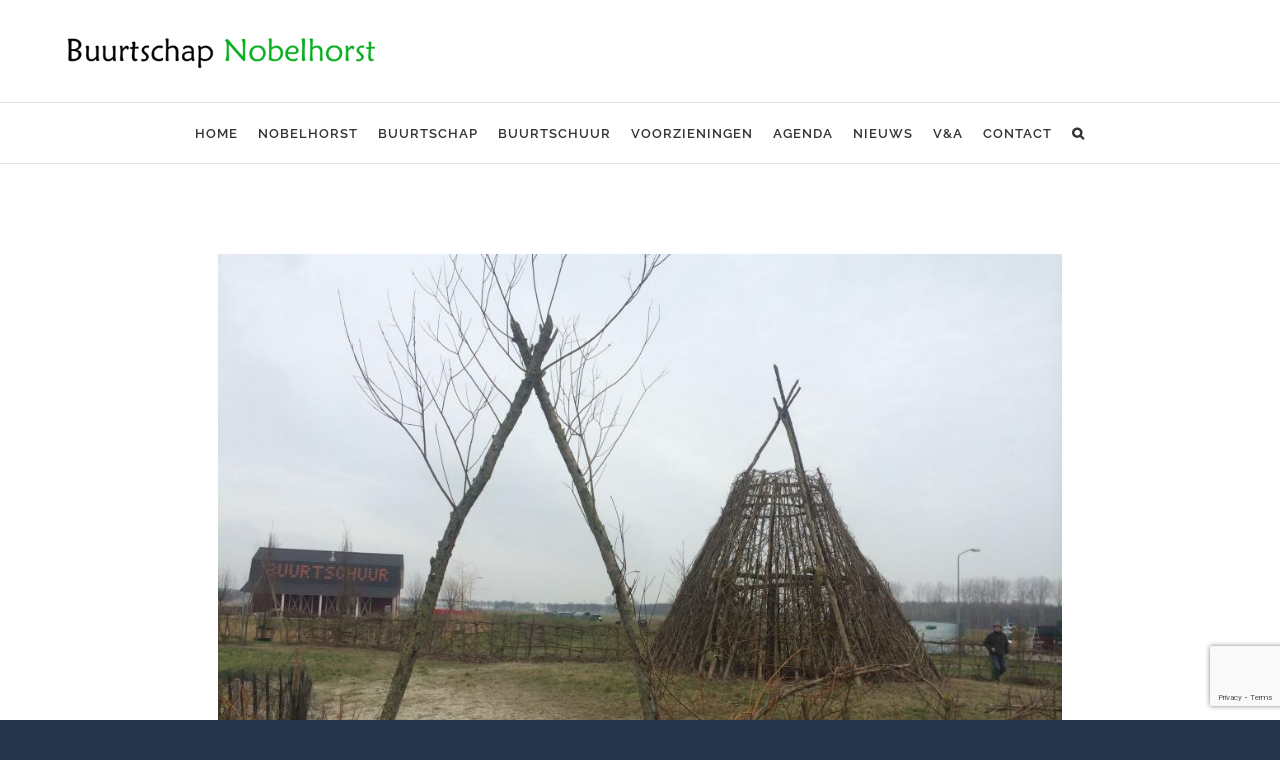

--- FILE ---
content_type: text/html; charset=UTF-8
request_url: https://www.buurtschapnobelhorst.nl/2016/09/22/onderhoud-mesolithische-hut/
body_size: 14806
content:
<!DOCTYPE html>
<html class="avada-html-layout-boxed avada-html-header-position-top avada-is-100-percent-template avada-html-has-bg-image" lang="nl-NL" prefix="og: http://ogp.me/ns# fb: http://ogp.me/ns/fb#">
<head>
	<meta http-equiv="X-UA-Compatible" content="IE=edge" />
	<meta http-equiv="Content-Type" content="text/html; charset=utf-8"/>
	<meta name="viewport" content="width=device-width, initial-scale=1" />
	<meta name='robots' content='index, follow, max-image-preview:large, max-snippet:-1, max-video-preview:-1' />

	<!-- This site is optimized with the Yoast SEO plugin v22.9 - https://yoast.com/wordpress/plugins/seo/ -->
	<title>Onderhoud Mesolithische hut - Buurtschap Nobelhorst</title>
	<link rel="canonical" href="https://www.buurtschapnobelhorst.nl/2016/09/22/onderhoud-mesolithische-hut/" />
	<meta property="og:locale" content="nl_NL" />
	<meta property="og:type" content="article" />
	<meta property="og:title" content="Onderhoud Mesolithische hut - Buurtschap Nobelhorst" />
	<meta property="og:description" content="Zaterdag 24 september 2016 wordt de Mesolithische Hut op de archeologische vindplaats aangepakt door Bureau Archeologie en Monumentenzorg van de gemeente Almere. [&hellip;]" />
	<meta property="og:url" content="https://www.buurtschapnobelhorst.nl/2016/09/22/onderhoud-mesolithische-hut/" />
	<meta property="og:site_name" content="Buurtschap Nobelhorst" />
	<meta property="article:publisher" content="https://www.facebook.com/Buurtschapnobelhorst/?fref=ts" />
	<meta property="article:published_time" content="2016-09-22T17:32:29+00:00" />
	<meta property="og:image" content="https://www.buurtschapnobelhorst.nl/wp-content/uploads/2016/09/almere-levende-hut-01.jpg" />
	<meta property="og:image:width" content="1024" />
	<meta property="og:image:height" content="768" />
	<meta property="og:image:type" content="image/jpeg" />
	<meta name="author" content="admin" />
	<meta name="twitter:card" content="summary_large_image" />
	<meta name="twitter:creator" content="@bsNobelhorst" />
	<meta name="twitter:site" content="@bsNobelhorst" />
	<meta name="twitter:label1" content="Geschreven door" />
	<meta name="twitter:data1" content="admin" />
	<script type="application/ld+json" class="yoast-schema-graph">{"@context":"https://schema.org","@graph":[{"@type":"WebPage","@id":"https://www.buurtschapnobelhorst.nl/2016/09/22/onderhoud-mesolithische-hut/","url":"https://www.buurtschapnobelhorst.nl/2016/09/22/onderhoud-mesolithische-hut/","name":"Onderhoud Mesolithische hut - Buurtschap Nobelhorst","isPartOf":{"@id":"https://www.buurtschapnobelhorst.nl/#website"},"primaryImageOfPage":{"@id":"https://www.buurtschapnobelhorst.nl/2016/09/22/onderhoud-mesolithische-hut/#primaryimage"},"image":{"@id":"https://www.buurtschapnobelhorst.nl/2016/09/22/onderhoud-mesolithische-hut/#primaryimage"},"thumbnailUrl":"https://www.buurtschapnobelhorst.nl/wp-content/uploads/2016/09/almere-levende-hut-01.jpg","datePublished":"2016-09-22T17:32:29+00:00","dateModified":"2016-09-22T17:32:29+00:00","author":{"@id":"https://www.buurtschapnobelhorst.nl/#/schema/person/96a6af4cc3585556f18c555d90e3e78d"},"breadcrumb":{"@id":"https://www.buurtschapnobelhorst.nl/2016/09/22/onderhoud-mesolithische-hut/#breadcrumb"},"inLanguage":"nl-NL","potentialAction":[{"@type":"ReadAction","target":["https://www.buurtschapnobelhorst.nl/2016/09/22/onderhoud-mesolithische-hut/"]}]},{"@type":"ImageObject","inLanguage":"nl-NL","@id":"https://www.buurtschapnobelhorst.nl/2016/09/22/onderhoud-mesolithische-hut/#primaryimage","url":"https://www.buurtschapnobelhorst.nl/wp-content/uploads/2016/09/almere-levende-hut-01.jpg","contentUrl":"https://www.buurtschapnobelhorst.nl/wp-content/uploads/2016/09/almere-levende-hut-01.jpg","width":1024,"height":768},{"@type":"BreadcrumbList","@id":"https://www.buurtschapnobelhorst.nl/2016/09/22/onderhoud-mesolithische-hut/#breadcrumb","itemListElement":[{"@type":"ListItem","position":1,"name":"Home","item":"https://www.buurtschapnobelhorst.nl/"},{"@type":"ListItem","position":2,"name":"Onderhoud Mesolithische hut"}]},{"@type":"WebSite","@id":"https://www.buurtschapnobelhorst.nl/#website","url":"https://www.buurtschapnobelhorst.nl/","name":"Buurtschap Nobelhorst","description":"Voor bewoners door bewoners","potentialAction":[{"@type":"SearchAction","target":{"@type":"EntryPoint","urlTemplate":"https://www.buurtschapnobelhorst.nl/?s={search_term_string}"},"query-input":"required name=search_term_string"}],"inLanguage":"nl-NL"},{"@type":"Person","@id":"https://www.buurtschapnobelhorst.nl/#/schema/person/96a6af4cc3585556f18c555d90e3e78d","name":"admin","image":{"@type":"ImageObject","inLanguage":"nl-NL","@id":"https://www.buurtschapnobelhorst.nl/#/schema/person/image/","url":"https://secure.gravatar.com/avatar/5e33d6baca361a624cc49ab47928155f?s=96&d=mm&r=g","contentUrl":"https://secure.gravatar.com/avatar/5e33d6baca361a624cc49ab47928155f?s=96&d=mm&r=g","caption":"admin"},"url":"https://www.buurtschapnobelhorst.nl/author/admin/"}]}</script>
	<!-- / Yoast SEO plugin. -->


<link rel="alternate" type="application/rss+xml" title="Buurtschap Nobelhorst &raquo; feed" href="https://www.buurtschapnobelhorst.nl/feed/" />
<link rel="alternate" type="application/rss+xml" title="Buurtschap Nobelhorst &raquo; reactiesfeed" href="https://www.buurtschapnobelhorst.nl/comments/feed/" />
<link rel="alternate" type="text/calendar" title="Buurtschap Nobelhorst &raquo; iCal Feed" href="https://www.buurtschapnobelhorst.nl/events/?ical=1" />
		
		
		
				<link rel="alternate" type="application/rss+xml" title="Buurtschap Nobelhorst &raquo; Onderhoud Mesolithische hut reactiesfeed" href="https://www.buurtschapnobelhorst.nl/2016/09/22/onderhoud-mesolithische-hut/feed/" />

		<meta property="og:title" content="Onderhoud Mesolithische hut"/>
		<meta property="og:type" content="article"/>
		<meta property="og:url" content="https://www.buurtschapnobelhorst.nl/2016/09/22/onderhoud-mesolithische-hut/"/>
		<meta property="og:site_name" content="Buurtschap Nobelhorst"/>
		<meta property="og:description" content="Zaterdag 24 september 2016 wordt de Mesolithische Hut op de archeologische vindplaats aangepakt door Bureau Archeologie en Monumentenzorg van de gemeente Almere.

Op de archeologische vindplaats Nobelhorst ‘De Brink’ is in 2011 een Mesolithische hut nagebouwd. Deze plek werd namelijk 10.500 jaar geleden bewoond door rondtrekkende jagers en verzamelaars. De plek zal altijd onbebouwd blijven en"/>

									<meta property="og:image" content="https://www.buurtschapnobelhorst.nl/wp-content/uploads/2016/09/almere-levende-hut-01.jpg"/>
							<script type="text/javascript">
/* <![CDATA[ */
window._wpemojiSettings = {"baseUrl":"https:\/\/s.w.org\/images\/core\/emoji\/15.0.3\/72x72\/","ext":".png","svgUrl":"https:\/\/s.w.org\/images\/core\/emoji\/15.0.3\/svg\/","svgExt":".svg","source":{"concatemoji":"https:\/\/www.buurtschapnobelhorst.nl\/wp-includes\/js\/wp-emoji-release.min.js?ver=6.5.7"}};
/*! This file is auto-generated */
!function(i,n){var o,s,e;function c(e){try{var t={supportTests:e,timestamp:(new Date).valueOf()};sessionStorage.setItem(o,JSON.stringify(t))}catch(e){}}function p(e,t,n){e.clearRect(0,0,e.canvas.width,e.canvas.height),e.fillText(t,0,0);var t=new Uint32Array(e.getImageData(0,0,e.canvas.width,e.canvas.height).data),r=(e.clearRect(0,0,e.canvas.width,e.canvas.height),e.fillText(n,0,0),new Uint32Array(e.getImageData(0,0,e.canvas.width,e.canvas.height).data));return t.every(function(e,t){return e===r[t]})}function u(e,t,n){switch(t){case"flag":return n(e,"\ud83c\udff3\ufe0f\u200d\u26a7\ufe0f","\ud83c\udff3\ufe0f\u200b\u26a7\ufe0f")?!1:!n(e,"\ud83c\uddfa\ud83c\uddf3","\ud83c\uddfa\u200b\ud83c\uddf3")&&!n(e,"\ud83c\udff4\udb40\udc67\udb40\udc62\udb40\udc65\udb40\udc6e\udb40\udc67\udb40\udc7f","\ud83c\udff4\u200b\udb40\udc67\u200b\udb40\udc62\u200b\udb40\udc65\u200b\udb40\udc6e\u200b\udb40\udc67\u200b\udb40\udc7f");case"emoji":return!n(e,"\ud83d\udc26\u200d\u2b1b","\ud83d\udc26\u200b\u2b1b")}return!1}function f(e,t,n){var r="undefined"!=typeof WorkerGlobalScope&&self instanceof WorkerGlobalScope?new OffscreenCanvas(300,150):i.createElement("canvas"),a=r.getContext("2d",{willReadFrequently:!0}),o=(a.textBaseline="top",a.font="600 32px Arial",{});return e.forEach(function(e){o[e]=t(a,e,n)}),o}function t(e){var t=i.createElement("script");t.src=e,t.defer=!0,i.head.appendChild(t)}"undefined"!=typeof Promise&&(o="wpEmojiSettingsSupports",s=["flag","emoji"],n.supports={everything:!0,everythingExceptFlag:!0},e=new Promise(function(e){i.addEventListener("DOMContentLoaded",e,{once:!0})}),new Promise(function(t){var n=function(){try{var e=JSON.parse(sessionStorage.getItem(o));if("object"==typeof e&&"number"==typeof e.timestamp&&(new Date).valueOf()<e.timestamp+604800&&"object"==typeof e.supportTests)return e.supportTests}catch(e){}return null}();if(!n){if("undefined"!=typeof Worker&&"undefined"!=typeof OffscreenCanvas&&"undefined"!=typeof URL&&URL.createObjectURL&&"undefined"!=typeof Blob)try{var e="postMessage("+f.toString()+"("+[JSON.stringify(s),u.toString(),p.toString()].join(",")+"));",r=new Blob([e],{type:"text/javascript"}),a=new Worker(URL.createObjectURL(r),{name:"wpTestEmojiSupports"});return void(a.onmessage=function(e){c(n=e.data),a.terminate(),t(n)})}catch(e){}c(n=f(s,u,p))}t(n)}).then(function(e){for(var t in e)n.supports[t]=e[t],n.supports.everything=n.supports.everything&&n.supports[t],"flag"!==t&&(n.supports.everythingExceptFlag=n.supports.everythingExceptFlag&&n.supports[t]);n.supports.everythingExceptFlag=n.supports.everythingExceptFlag&&!n.supports.flag,n.DOMReady=!1,n.readyCallback=function(){n.DOMReady=!0}}).then(function(){return e}).then(function(){var e;n.supports.everything||(n.readyCallback(),(e=n.source||{}).concatemoji?t(e.concatemoji):e.wpemoji&&e.twemoji&&(t(e.twemoji),t(e.wpemoji)))}))}((window,document),window._wpemojiSettings);
/* ]]> */
</script>
<style id='wp-emoji-styles-inline-css' type='text/css'>

	img.wp-smiley, img.emoji {
		display: inline !important;
		border: none !important;
		box-shadow: none !important;
		height: 1em !important;
		width: 1em !important;
		margin: 0 0.07em !important;
		vertical-align: -0.1em !important;
		background: none !important;
		padding: 0 !important;
	}
</style>
<link rel='stylesheet' id='bookly-intlTelInput.css-css' href='https://www.buurtschapnobelhorst.nl/wp-content/plugins/bookly-responsive-appointment-booking-tool/frontend/resources/css/intlTelInput.css?ver=19.6.1' type='text/css' media='all' />
<link rel='stylesheet' id='bookly-ladda.min.css-css' href='https://www.buurtschapnobelhorst.nl/wp-content/plugins/bookly-responsive-appointment-booking-tool/frontend/resources/css/ladda.min.css?ver=19.6.1' type='text/css' media='all' />
<link rel='stylesheet' id='bookly-picker.classic.css-css' href='https://www.buurtschapnobelhorst.nl/wp-content/plugins/bookly-responsive-appointment-booking-tool/frontend/resources/css/picker.classic.css?ver=19.6.1' type='text/css' media='all' />
<link rel='stylesheet' id='bookly-picker.classic.date.css-css' href='https://www.buurtschapnobelhorst.nl/wp-content/plugins/bookly-responsive-appointment-booking-tool/frontend/resources/css/picker.classic.date.css?ver=19.6.1' type='text/css' media='all' />
<link rel='stylesheet' id='bookly-main.css-css' href='https://www.buurtschapnobelhorst.nl/wp-content/plugins/bookly-responsive-appointment-booking-tool/frontend/resources/css/bookly-main.css?ver=19.6.1' type='text/css' media='all' />
<link rel='stylesheet' id='bookly-customer-profile.css-css' href='https://www.buurtschapnobelhorst.nl/wp-content/plugins/bookly-addon-pro/frontend/modules/customer_profile/resources/css/customer-profile.css?ver=3.6' type='text/css' media='all' />
<link rel='stylesheet' id='fusion-dynamic-css-css' href='https://www.buurtschapnobelhorst.nl/wp-content/uploads/fusion-styles/1c474fcf7adcb50c38c76410f7d01782.min.css?ver=3.10.1' type='text/css' media='all' />
<script type="text/javascript" src="https://www.buurtschapnobelhorst.nl/wp-content/plugins/bookly-responsive-appointment-booking-tool/frontend/resources/js/spin.min.js?ver=19.6.1" id="bookly-spin.min.js-js"></script>
<script type="text/javascript" src="https://www.buurtschapnobelhorst.nl/wp-content/plugins/bookly-responsive-appointment-booking-tool/frontend/resources/js/ladda.min.js?ver=19.6.1" id="bookly-ladda.min.js-js"></script>
<script type="text/javascript" src="https://www.buurtschapnobelhorst.nl/wp-includes/js/jquery/jquery.min.js?ver=3.7.1" id="jquery-core-js"></script>
<script type="text/javascript" src="https://www.buurtschapnobelhorst.nl/wp-includes/js/jquery/jquery-migrate.min.js?ver=3.4.1" id="jquery-migrate-js"></script>
<script type="text/javascript" src="https://www.buurtschapnobelhorst.nl/wp-content/plugins/bookly-responsive-appointment-booking-tool/frontend/resources/js/hammer.min.js?ver=19.6.1" id="bookly-hammer.min.js-js"></script>
<script type="text/javascript" src="https://www.buurtschapnobelhorst.nl/wp-content/plugins/bookly-responsive-appointment-booking-tool/frontend/resources/js/jquery.hammer.min.js?ver=19.6.1" id="bookly-jquery.hammer.min.js-js"></script>
<script type="text/javascript" src="https://www.buurtschapnobelhorst.nl/wp-content/plugins/bookly-responsive-appointment-booking-tool/frontend/resources/js/picker.js?ver=19.6.1" id="bookly-picker.js-js"></script>
<script type="text/javascript" src="https://www.buurtschapnobelhorst.nl/wp-content/plugins/bookly-responsive-appointment-booking-tool/frontend/resources/js/picker.date.js?ver=19.6.1" id="bookly-picker.date.js-js"></script>
<script type="text/javascript" src="https://www.buurtschapnobelhorst.nl/wp-content/plugins/bookly-responsive-appointment-booking-tool/frontend/resources/js/intlTelInput.min.js?ver=19.6.1" id="bookly-intlTelInput.min.js-js"></script>
<script type="text/javascript" id="bookly.min.js-js-extra">
/* <![CDATA[ */
var BooklyL10n = {"ajaxurl":"https:\/\/www.buurtschapnobelhorst.nl\/wp-admin\/admin-ajax.php","csrf_token":"014684b87e","today":"Vandaag","months":["januari","februari","maart","april","mei","juni","juli","augustus","september","oktober","november","december"],"days":["zondag","maandag","dinsdag","woensdag","donderdag","vrijdag","zaterdag"],"daysShort":["zo","ma","di","wo","do","vr","za"],"nextMonth":"Volgende maand","prevMonth":"Vorige maand","show_more":"Laat meer zien"};
/* ]]> */
</script>
<script type="text/javascript" src="https://www.buurtschapnobelhorst.nl/wp-content/plugins/bookly-responsive-appointment-booking-tool/frontend/resources/js/bookly.min.js?ver=19.6.1" id="bookly.min.js-js"></script>
<script type="text/javascript" id="bookly-customer-profile.js-js-extra">
/* <![CDATA[ */
var BooklyCustomerProfileL10n = {"csrf_token":"014684b87e","show_more":"Laat meer zien"};
/* ]]> */
</script>
<script type="text/javascript" src="https://www.buurtschapnobelhorst.nl/wp-content/plugins/bookly-addon-pro/frontend/modules/customer_profile/resources/js/customer-profile.js?ver=3.6" id="bookly-customer-profile.js-js"></script>
<link rel="https://api.w.org/" href="https://www.buurtschapnobelhorst.nl/wp-json/" /><link rel="alternate" type="application/json" href="https://www.buurtschapnobelhorst.nl/wp-json/wp/v2/posts/2571" /><link rel="EditURI" type="application/rsd+xml" title="RSD" href="https://www.buurtschapnobelhorst.nl/xmlrpc.php?rsd" />
<meta name="generator" content="WordPress 6.5.7" />
<link rel='shortlink' href='https://www.buurtschapnobelhorst.nl/?p=2571' />
<link rel="alternate" type="application/json+oembed" href="https://www.buurtschapnobelhorst.nl/wp-json/oembed/1.0/embed?url=https%3A%2F%2Fwww.buurtschapnobelhorst.nl%2F2016%2F09%2F22%2Fonderhoud-mesolithische-hut%2F" />
<link rel="alternate" type="text/xml+oembed" href="https://www.buurtschapnobelhorst.nl/wp-json/oembed/1.0/embed?url=https%3A%2F%2Fwww.buurtschapnobelhorst.nl%2F2016%2F09%2F22%2Fonderhoud-mesolithische-hut%2F&#038;format=xml" />
<meta name="tec-api-version" content="v1"><meta name="tec-api-origin" content="https://www.buurtschapnobelhorst.nl"><link rel="alternate" href="https://www.buurtschapnobelhorst.nl/wp-json/tribe/events/v1/" /><style type="text/css" id="css-fb-visibility">@media screen and (max-width: 0px){.fusion-no-small-visibility{display:none !important;}body .sm-text-align-center{text-align:center !important;}body .sm-text-align-left{text-align:left !important;}body .sm-text-align-right{text-align:right !important;}body .sm-flex-align-center{justify-content:center !important;}body .sm-flex-align-flex-start{justify-content:flex-start !important;}body .sm-flex-align-flex-end{justify-content:flex-end !important;}body .sm-mx-auto{margin-left:auto !important;margin-right:auto !important;}body .sm-ml-auto{margin-left:auto !important;}body .sm-mr-auto{margin-right:auto !important;}body .fusion-absolute-position-small{position:absolute;top:auto;width:100%;}.awb-sticky.awb-sticky-small{ position: sticky; top: var(--awb-sticky-offset,0); }}@media screen and (min-width: 1px) and (max-width: 0px){.fusion-no-medium-visibility{display:none !important;}body .md-text-align-center{text-align:center !important;}body .md-text-align-left{text-align:left !important;}body .md-text-align-right{text-align:right !important;}body .md-flex-align-center{justify-content:center !important;}body .md-flex-align-flex-start{justify-content:flex-start !important;}body .md-flex-align-flex-end{justify-content:flex-end !important;}body .md-mx-auto{margin-left:auto !important;margin-right:auto !important;}body .md-ml-auto{margin-left:auto !important;}body .md-mr-auto{margin-right:auto !important;}body .fusion-absolute-position-medium{position:absolute;top:auto;width:100%;}.awb-sticky.awb-sticky-medium{ position: sticky; top: var(--awb-sticky-offset,0); }}@media screen and (min-width: 1px){.fusion-no-large-visibility{display:none !important;}body .lg-text-align-center{text-align:center !important;}body .lg-text-align-left{text-align:left !important;}body .lg-text-align-right{text-align:right !important;}body .lg-flex-align-center{justify-content:center !important;}body .lg-flex-align-flex-start{justify-content:flex-start !important;}body .lg-flex-align-flex-end{justify-content:flex-end !important;}body .lg-mx-auto{margin-left:auto !important;margin-right:auto !important;}body .lg-ml-auto{margin-left:auto !important;}body .lg-mr-auto{margin-right:auto !important;}body .fusion-absolute-position-large{position:absolute;top:auto;width:100%;}.awb-sticky.awb-sticky-large{ position: sticky; top: var(--awb-sticky-offset,0); }}</style>		<script type="text/javascript">
			var doc = document.documentElement;
			doc.setAttribute( 'data-useragent', navigator.userAgent );
		</script>
		<meta name="theme-color" content="#08941A">
<meta name="google-site-verification" content="dO9U-KKh9BkYAwYlDyZEuWeql6Es2M7CULghPi8nsFQ" />
	<meta name="google-site-verification" content="dO9U-KKh9BkYAwYlDyZEuWeql6Es2M7CULghPi8nsFQ" /></head>

<body data-rsssl=1 class="post-template-default single single-post postid-2571 single-format-standard tribe-no-js page-template-avada fusion-image-hovers fusion-pagination-sizing fusion-button_type-flat fusion-button_span-yes fusion-button_gradient-linear avada-image-rollover-circle-no avada-image-rollover-yes avada-image-rollover-direction-left fusion-body ltr fusion-sticky-header no-tablet-sticky-header no-mobile-sticky-header no-mobile-slidingbar avada-has-rev-slider-styles fusion-disable-outline fusion-sub-menu-fade mobile-logo-pos-center layout-boxed-mode avada-has-boxed-modal-shadow-none layout-scroll-offset-full avada-has-zero-margin-offset-top fusion-top-header menu-text-align-center mobile-menu-design-modern fusion-show-pagination-text fusion-header-layout-v4 avada-responsive avada-footer-fx-none avada-menu-highlight-style-bar fusion-search-form-clean fusion-main-menu-search-overlay fusion-avatar-circle avada-dropdown-styles avada-blog-layout-medium avada-blog-archive-layout-medium avada-ec-not-100-width avada-ec-meta-layout-sidebar avada-header-shadow-no avada-menu-icon-position-left avada-has-megamenu-shadow avada-has-mainmenu-dropdown-divider avada-has-pagetitle-bg-full avada-has-main-nav-search-icon avada-has-breadcrumb-mobile-hidden avada-has-titlebar-hide avada-social-full-transparent avada-has-bg-image-full avada-has-pagination-padding avada-flyout-menu-direction-fade avada-ec-views-v2" data-awb-post-id="2571">
		<a class="skip-link screen-reader-text" href="#content">Ga naar inhoud</a>

	<div id="boxed-wrapper">
							
		<div id="wrapper" class="fusion-wrapper">
			<div id="home" style="position:relative;top:-1px;"></div>
							
					
			<header class="fusion-header-wrapper">
				<div class="fusion-header-v4 fusion-logo-alignment fusion-logo-center fusion-sticky-menu- fusion-sticky-logo- fusion-mobile-logo- fusion-sticky-menu-only fusion-header-menu-align-center fusion-mobile-menu-design-modern">
					<div class="fusion-header-sticky-height"></div>
<div class="fusion-sticky-header-wrapper"> <!-- start fusion sticky header wrapper -->
	<div class="fusion-header">
		<div class="fusion-row">
							<div class="fusion-logo" data-margin-top="0px" data-margin-bottom="0px" data-margin-left="0px" data-margin-right="0px">
			<a class="fusion-logo-link"  href="https://www.buurtschapnobelhorst.nl/" >

						<!-- standard logo -->
			<img src="https://www.buurtschapnobelhorst.nl/wp-content/uploads/2016/05/buurtschap.png" srcset="https://www.buurtschapnobelhorst.nl/wp-content/uploads/2016/05/buurtschap.png 1x" width="440" height="60" alt="Buurtschap Nobelhorst Logo" data-retina_logo_url="" class="fusion-standard-logo" />

			
					</a>
		
<div class="fusion-header-content-3-wrapper">
			<h3 class="fusion-header-tagline">
					</h3>
	</div>
</div>
								<div class="fusion-mobile-menu-icons">
							<a href="#" class="fusion-icon awb-icon-bars" aria-label="Toggle mobile menu" aria-expanded="false"></a>
		
		
		
			</div>
			
					</div>
	</div>
	<div class="fusion-secondary-main-menu">
		<div class="fusion-row">
			<nav class="fusion-main-menu" aria-label="Main Menu"><div class="fusion-overlay-search">		<form role="search" class="searchform fusion-search-form  fusion-search-form-clean" method="get" action="https://www.buurtschapnobelhorst.nl/">
			<div class="fusion-search-form-content">

				
				<div class="fusion-search-field search-field">
					<label><span class="screen-reader-text">Zoeken naar:</span>
													<input type="search" value="" name="s" class="s" placeholder="Zoeken..." required aria-required="true" aria-label="Zoeken..."/>
											</label>
				</div>
				<div class="fusion-search-button search-button">
					<input type="submit" class="fusion-search-submit searchsubmit" aria-label="Zoeken" value="&#xf002;" />
									</div>

				
			</div>


			
		</form>
		<div class="fusion-search-spacer"></div><a href="#" role="button" aria-label="Close Search" class="fusion-close-search"></a></div><ul id="menu-main-menu" class="fusion-menu"><li  id="menu-item-1326"  class="menu-item menu-item-type-post_type menu-item-object-page menu-item-home menu-item-1326"  data-item-id="1326"><a  href="https://www.buurtschapnobelhorst.nl/" class="fusion-bar-highlight"><span class="menu-text">HOME</span></a></li><li  id="menu-item-2228"  class="menu-item menu-item-type-custom menu-item-object-custom menu-item-has-children menu-item-2228 fusion-dropdown-menu"  data-item-id="2228"><a  href="#" class="fusion-bar-highlight"><span class="menu-text">NOBELHORST</span></a><ul class="sub-menu"><li  id="menu-item-1323"  class="menu-item menu-item-type-post_type menu-item-object-page menu-item-1323 fusion-dropdown-submenu" ><a  href="https://www.buurtschapnobelhorst.nl/welkom/" class="fusion-bar-highlight"><span>Welkom in Nobelhorst</span></a></li><li  id="menu-item-1336"  class="menu-item menu-item-type-post_type menu-item-object-page menu-item-1336 fusion-dropdown-submenu" ><a  href="https://www.buurtschapnobelhorst.nl/buurtschappen/" class="fusion-bar-highlight"><span>Buurtschappen</span></a></li><li  id="menu-item-1331"  class="menu-item menu-item-type-post_type menu-item-object-page menu-item-1331 fusion-dropdown-submenu" ><a  href="https://www.buurtschapnobelhorst.nl/kavel/" class="fusion-bar-highlight"><span>Buurtkavel</span></a></li><li  id="menu-item-1391"  class="menu-item menu-item-type-post_type menu-item-object-page menu-item-1391 fusion-dropdown-submenu" ><a  href="https://www.buurtschapnobelhorst.nl/participatie-inrichting-openbare-ruimte/" class="fusion-bar-highlight"><span>Participatie – inrichting openbare ruimte</span></a></li></ul></li><li  id="menu-item-1544"  class="menu-item menu-item-type-custom menu-item-object-custom menu-item-has-children menu-item-1544 fusion-dropdown-menu"  data-item-id="1544"><a  href="#" class="fusion-bar-highlight"><span class="menu-text">BUURTSCHAP</span></a><ul class="sub-menu"><li  id="menu-item-2232"  class="menu-item menu-item-type-post_type menu-item-object-page menu-item-2232 fusion-dropdown-submenu" ><a  href="https://www.buurtschapnobelhorst.nl/buurtschap-midden/" class="fusion-bar-highlight"><span>Buurtschap Midden</span></a></li><li  id="menu-item-1325"  class="menu-item menu-item-type-post_type menu-item-object-page menu-item-1325 fusion-dropdown-submenu" ><a  href="https://www.buurtschapnobelhorst.nl/organisatiebuurtschap/" class="fusion-bar-highlight"><span>Organisatie</span></a></li><li  id="menu-item-1333"  class="menu-item menu-item-type-post_type menu-item-object-page menu-item-1333 fusion-dropdown-submenu" ><a  href="https://www.buurtschapnobelhorst.nl/bestuur/" class="fusion-bar-highlight"><span>Bestuur</span></a></li><li  id="menu-item-1332"  class="menu-item menu-item-type-post_type menu-item-object-page menu-item-1332 fusion-dropdown-submenu" ><a  href="https://www.buurtschapnobelhorst.nl/documenten-buurtschap/" class="fusion-bar-highlight"><span>Documenten</span></a></li><li  id="menu-item-1751"  class="menu-item menu-item-type-post_type menu-item-object-page menu-item-1751 fusion-dropdown-submenu" ><a  href="https://www.buurtschapnobelhorst.nl/werkgroepen/" class="fusion-bar-highlight"><span>Werkgroepen</span></a></li><li  id="menu-item-1433"  class="menu-item menu-item-type-post_type menu-item-object-page menu-item-1433 fusion-dropdown-submenu" ><a  href="https://www.buurtschapnobelhorst.nl/vacatures/" class="fusion-bar-highlight"><span>Vacatures</span></a></li></ul></li><li  id="menu-item-1368"  class="menu-item menu-item-type-post_type menu-item-object-page menu-item-1368"  data-item-id="1368"><a  href="https://www.buurtschapnobelhorst.nl/buurtschuur/" class="fusion-bar-highlight"><span class="menu-text">BUURTSCHUUR</span></a></li><li  id="menu-item-2127"  class="menu-item menu-item-type-post_type menu-item-object-page menu-item-2127"  data-item-id="2127"><a  href="https://www.buurtschapnobelhorst.nl/voorzieningen3/" class="fusion-bar-highlight"><span class="menu-text">VOORZIENINGEN</span></a></li><li  id="menu-item-1195"  class="menu-item menu-item-type-custom menu-item-object-custom menu-item-1195"  data-item-id="1195"><a  href="https://buurtschapnobelhorst.nl/agenda" class="fusion-bar-highlight"><span class="menu-text">AGENDA</span></a></li><li  id="menu-item-1334"  class="menu-item menu-item-type-post_type menu-item-object-page menu-item-1334"  data-item-id="1334"><a  href="https://www.buurtschapnobelhorst.nl/nieuws/" class="fusion-bar-highlight"><span class="menu-text">NIEUWS</span></a></li><li  id="menu-item-2226"  class="menu-item menu-item-type-post_type menu-item-object-page menu-item-2226"  data-item-id="2226"><a  href="https://www.buurtschapnobelhorst.nl/faq/" class="fusion-bar-highlight"><span class="menu-text">V&#038;A</span></a></li><li  id="menu-item-4358"  class="menu-item menu-item-type-post_type menu-item-object-page menu-item-4358"  data-item-id="4358"><a  href="https://www.buurtschapnobelhorst.nl/contact/" class="fusion-bar-highlight"><span class="menu-text">CONTACT</span></a></li><li class="fusion-custom-menu-item fusion-main-menu-search fusion-search-overlay"><a class="fusion-main-menu-icon fusion-bar-highlight" href="#" aria-label="Zoeken" data-title="Zoeken" title="Zoeken" role="button" aria-expanded="false"></a></li></ul></nav>
<nav class="fusion-mobile-nav-holder fusion-mobile-menu-text-align-left" aria-label="Main Menu Mobile"></nav>

					</div>
	</div>
</div> <!-- end fusion sticky header wrapper -->
				</div>
				<div class="fusion-clearfix"></div>
			</header>
								
							<div id="sliders-container" class="fusion-slider-visibility">
					</div>
				
					
							
			
						<main id="main" class="clearfix width-100">
				<div class="fusion-row" style="max-width:100%;">

<section id="content" style="width: 100%;">
	
					<article id="post-2571" class="post post-2571 type-post status-publish format-standard has-post-thumbnail hentry category-geen-categorie">
										<span class="entry-title" style="display: none;">Onderhoud Mesolithische hut</span>
			
														<div class="fusion-flexslider flexslider fusion-flexslider-loading post-slideshow fusion-post-slideshow">
				<ul class="slides">
																<li>
																																<a href="https://www.buurtschapnobelhorst.nl/wp-content/uploads/2016/09/almere-levende-hut-01.jpg" data-rel="iLightbox[gallery2571]" title="" data-title="almere-levende-hut-01" data-caption="" aria-label="almere-levende-hut-01">
										<span class="screen-reader-text">Bekijk grotere afbeelding</span>
										<img width="1024" height="768" src="https://www.buurtschapnobelhorst.nl/wp-content/uploads/2016/09/almere-levende-hut-01.jpg" class="attachment-full size-full wp-post-image" alt="" decoding="async" fetchpriority="high" srcset="https://www.buurtschapnobelhorst.nl/wp-content/uploads/2016/09/almere-levende-hut-01-200x150.jpg 200w, https://www.buurtschapnobelhorst.nl/wp-content/uploads/2016/09/almere-levende-hut-01-400x300.jpg 400w, https://www.buurtschapnobelhorst.nl/wp-content/uploads/2016/09/almere-levende-hut-01-600x450.jpg 600w, https://www.buurtschapnobelhorst.nl/wp-content/uploads/2016/09/almere-levende-hut-01-800x600.jpg 800w, https://www.buurtschapnobelhorst.nl/wp-content/uploads/2016/09/almere-levende-hut-01.jpg 1024w" sizes="(max-width: 800px) 100vw, 1024px" />									</a>
																					</li>

																																																																																																															</ul>
			</div>
						
						<div class="post-content">
				<p>Zaterdag 24 september 2016 wordt de Mesolithische Hut op de archeologische vindplaats aangepakt door Bureau Archeologie en Monumentenzorg van de gemeente Almere.</p>
<p>Op de archeologische vindplaats Nobelhorst ‘De Brink’ is in 2011 een Mesolithische hut nagebouwd. Deze plek werd namelijk 10.500 jaar geleden bewoond door rondtrekkende jagers en verzamelaars. De plek zal altijd onbebouwd blijven en op deze manier is een stukje van de rijke geschiedenis van de stad zichtbaar, herkenbaar en beleefbaar.</p>
<p>&nbsp;</p>
							</div>

												<span class="vcard rich-snippet-hidden"><span class="fn"><a href="https://www.buurtschapnobelhorst.nl/author/admin/" title="Berichten van admin" rel="author">admin</a></span></span><span class="updated rich-snippet-hidden">2016-09-22T19:32:29+02:00</span>													<div class="fusion-sharing-box fusion-theme-sharing-box fusion-single-sharing-box">
		<h4>Deel dit verhaal! Kies je platform!</h4>
		<div class="fusion-social-networks boxed-icons"><div class="fusion-social-networks-wrapper"><a  class="fusion-social-network-icon fusion-tooltip fusion-facebook awb-icon-facebook" style="color:#ffffff;background-color:#3b5998;border-color:#3b5998;" data-placement="top" data-title="Facebook" data-toggle="tooltip" title="Facebook" href="https://www.facebook.com/sharer.php?u=https%3A%2F%2Fwww.buurtschapnobelhorst.nl%2F2016%2F09%2F22%2Fonderhoud-mesolithische-hut%2F&amp;t=Onderhoud%20Mesolithische%20hut" target="_blank" rel="noreferrer"><span class="screen-reader-text">Facebook</span></a><a  class="fusion-social-network-icon fusion-tooltip fusion-twitter awb-icon-twitter" style="color:#ffffff;background-color:#55acee;border-color:#55acee;" data-placement="top" data-title="Twitter" data-toggle="tooltip" title="Twitter" href="https://twitter.com/share?url=https%3A%2F%2Fwww.buurtschapnobelhorst.nl%2F2016%2F09%2F22%2Fonderhoud-mesolithische-hut%2F&amp;text=Onderhoud%20Mesolithische%20hut" target="_blank" rel="noopener noreferrer"><span class="screen-reader-text">Twitter</span></a><a  class="fusion-social-network-icon fusion-tooltip fusion-linkedin awb-icon-linkedin" style="color:#ffffff;background-color:#0077b5;border-color:#0077b5;" data-placement="top" data-title="LinkedIn" data-toggle="tooltip" title="LinkedIn" href="https://www.linkedin.com/shareArticle?mini=true&amp;url=https%3A%2F%2Fwww.buurtschapnobelhorst.nl%2F2016%2F09%2F22%2Fonderhoud-mesolithische-hut%2F&amp;title=Onderhoud%20Mesolithische%20hut&amp;summary=Zaterdag%2024%20september%202016%20wordt%20de%20Mesolithische%20Hut%20op%20de%20archeologische%20vindplaats%20aangepakt%20door%20Bureau%20Archeologie%20en%20Monumentenzorg%20van%20de%20gemeente%20Almere.%0D%0A%0D%0AOp%20de%20archeologische%20vindplaats%20Nobelhorst%20%E2%80%98De%20Brink%E2%80%99%20is%20in%202011%20een%20Mesolithische%20hut%20nage" target="_blank" rel="noopener noreferrer"><span class="screen-reader-text">LinkedIn</span></a><a  class="fusion-social-network-icon fusion-tooltip fusion-tumblr awb-icon-tumblr" style="color:#ffffff;background-color:#35465c;border-color:#35465c;" data-placement="top" data-title="Tumblr" data-toggle="tooltip" title="Tumblr" href="https://www.tumblr.com/share/link?url=https%3A%2F%2Fwww.buurtschapnobelhorst.nl%2F2016%2F09%2F22%2Fonderhoud-mesolithische-hut%2F&amp;name=Onderhoud%20Mesolithische%20hut&amp;description=Zaterdag%2024%20september%202016%20wordt%20de%20Mesolithische%20Hut%20op%20de%20archeologische%20vindplaats%20aangepakt%20door%20Bureau%20Archeologie%20en%20Monumentenzorg%20van%20de%20gemeente%20Almere.%0D%0A%0D%0AOp%20de%20archeologische%20vindplaats%20Nobelhorst%20%E2%80%98De%20Brink%E2%80%99%20is%20in%202011%20een%20Mesolithische%20hut%20nagebouwd.%20Deze%20plek%20werd%20namelijk%2010.500%20jaar%20geleden%20bewoond%20door%20rondtrekkende%20jagers%20en%20verzamelaars.%20De%20plek%20zal%20altijd%20onbebouwd%20blijven%20en" target="_blank" rel="noopener noreferrer"><span class="screen-reader-text">Tumblr</span></a><a  class="fusion-social-network-icon fusion-tooltip fusion-pinterest awb-icon-pinterest fusion-last-social-icon" style="color:#ffffff;background-color:#bd081c;border-color:#bd081c;" data-placement="top" data-title="Pinterest" data-toggle="tooltip" title="Pinterest" href="https://pinterest.com/pin/create/button/?url=https%3A%2F%2Fwww.buurtschapnobelhorst.nl%2F2016%2F09%2F22%2Fonderhoud-mesolithische-hut%2F&amp;description=Zaterdag%2024%20september%202016%20wordt%20de%20Mesolithische%20Hut%20op%20de%20archeologische%20vindplaats%20aangepakt%20door%20Bureau%20Archeologie%20en%20Monumentenzorg%20van%20de%20gemeente%20Almere.%0D%0A%0D%0AOp%20de%20archeologische%20vindplaats%20Nobelhorst%20%E2%80%98De%20Brink%E2%80%99%20is%20in%202011%20een%20Mesolithische%20hut%20nagebouwd.%20Deze%20plek%20werd%20namelijk%2010.500%20jaar%20geleden%20bewoond%20door%20rondtrekkende%20jagers%20en%20verzamelaars.%20De%20plek%20zal%20altijd%20onbebouwd%20blijven%20en&amp;media=https%3A%2F%2Fwww.buurtschapnobelhorst.nl%2Fwp-content%2Fuploads%2F2016%2F09%2Falmere-levende-hut-01.jpg" target="_blank" rel="noopener noreferrer"><span class="screen-reader-text">Pinterest</span></a><div class="fusion-clearfix"></div></div></div>	</div>
													<section class="related-posts single-related-posts">
					<div class="fusion-title fusion-title-size-two sep-single sep-solid" style="margin-top:0px;margin-bottom:30px;">
					<h2 class="title-heading-left" style="margin:0;">
						Gerelateerde berichten					</h2>
					<span class="awb-title-spacer"></span>
					<div class="title-sep-container">
						<div class="title-sep sep-single sep-solid"></div>
					</div>
				</div>
				
	
	
	
					<div class="awb-carousel awb-swiper awb-swiper-carousel fusion-carousel-title-below-image" data-imagesize="fixed" data-metacontent="yes" data-autoplay="no" data-touchscroll="no" data-columns="3" data-itemmargin="5px" data-itemwidth="180" data-scrollitems="">
		<div class="swiper-wrapper">
																		<div class="swiper-slide">
					<div class="fusion-carousel-item-wrapper">
						<div  class="fusion-image-wrapper fusion-image-size-fixed" aria-haspopup="true">
							<div class="fusion-placeholder-image" data-origheight="150" data-origwidth="100%" style="width:100%;height:150px;"></div>
		<div class="fusion-rollover">
	<div class="fusion-rollover-content">

														<a class="fusion-rollover-link" href="https://www.buurtschapnobelhorst.nl/2025/11/06/bezwaarschrift-bouw-gezondheidscentrum-op-het-groene-veld/">Bezwaarschrift bouw gezondheidscentrum op het groene veld</a>
			
								
		
								
								
		
						<a class="fusion-link-wrapper" href="https://www.buurtschapnobelhorst.nl/2025/11/06/bezwaarschrift-bouw-gezondheidscentrum-op-het-groene-veld/" aria-label="Bezwaarschrift bouw gezondheidscentrum op het groene veld"></a>
	</div>
</div>
</div>
																				<h4 class="fusion-carousel-title">
								<a class="fusion-related-posts-title-link" href="https://www.buurtschapnobelhorst.nl/2025/11/06/bezwaarschrift-bouw-gezondheidscentrum-op-het-groene-veld/" target="_self" title="Bezwaarschrift bouw gezondheidscentrum op het groene veld">Bezwaarschrift bouw gezondheidscentrum op het groene veld</a>
							</h4>

							<div class="fusion-carousel-meta">
								
								<span class="fusion-date">november 6th, 2025</span>

																	<span class="fusion-inline-sep">|</span>
									<span><a href="https://www.buurtschapnobelhorst.nl/2025/11/06/bezwaarschrift-bouw-gezondheidscentrum-op-het-groene-veld/#respond">0 Reacties</a></span>
															</div><!-- fusion-carousel-meta -->
											</div><!-- fusion-carousel-item-wrapper -->
				</div>
															<div class="swiper-slide">
					<div class="fusion-carousel-item-wrapper">
						<div  class="fusion-image-wrapper fusion-image-size-fixed" aria-haspopup="true">
							<div class="fusion-placeholder-image" data-origheight="150" data-origwidth="100%" style="width:100%;height:150px;"></div>
		<div class="fusion-rollover">
	<div class="fusion-rollover-content">

														<a class="fusion-rollover-link" href="https://www.buurtschapnobelhorst.nl/2024/02/10/alv-2024-19-februari-2024/">Beschermd: ALV 2024 &#8211; 19 februari 2024</a>
			
								
		
								
								
		
						<a class="fusion-link-wrapper" href="https://www.buurtschapnobelhorst.nl/2024/02/10/alv-2024-19-februari-2024/" aria-label="Beschermd: ALV 2024 &#8211; 19 februari 2024"></a>
	</div>
</div>
</div>
																				<h4 class="fusion-carousel-title">
								<a class="fusion-related-posts-title-link" href="https://www.buurtschapnobelhorst.nl/2024/02/10/alv-2024-19-februari-2024/" target="_self" title="Beschermd: ALV 2024 &#8211; 19 februari 2024">Beschermd: ALV 2024 &#8211; 19 februari 2024</a>
							</h4>

							<div class="fusion-carousel-meta">
								
								<span class="fusion-date">februari 10th, 2024</span>

																	<span class="fusion-inline-sep">|</span>
									<span>Voer je wachtwoord in om reacties te bekijken.</span>
															</div><!-- fusion-carousel-meta -->
											</div><!-- fusion-carousel-item-wrapper -->
				</div>
															<div class="swiper-slide">
					<div class="fusion-carousel-item-wrapper">
						<div  class="fusion-image-wrapper fusion-image-size-fixed" aria-haspopup="true">
					<img src="https://www.buurtschapnobelhorst.nl/wp-content/uploads/2022/11/Ridders_Groene_Veld-2-500x383.jpg" srcset="https://www.buurtschapnobelhorst.nl/wp-content/uploads/2022/11/Ridders_Groene_Veld-2-500x383.jpg 1x, https://www.buurtschapnobelhorst.nl/wp-content/uploads/2022/11/Ridders_Groene_Veld-2-500x383@2x.jpg 2x" width="500" height="383" alt="Nee tegen het verdwijnen van ons centrale Groene Veld in Nobelhorst aan de Brink" />
	<div class="fusion-rollover">
	<div class="fusion-rollover-content">

														<a class="fusion-rollover-link" href="https://www.buurtschapnobelhorst.nl/2022/11/18/nee-tegen-het-verdwijnen-van-ons-centrale-groene-veld-in-nobelhorst-aan-de-brink/">Nee tegen het verdwijnen van ons centrale Groene Veld in Nobelhorst aan de Brink</a>
			
								
		
								
								
		
						<a class="fusion-link-wrapper" href="https://www.buurtschapnobelhorst.nl/2022/11/18/nee-tegen-het-verdwijnen-van-ons-centrale-groene-veld-in-nobelhorst-aan-de-brink/" aria-label="Nee tegen het verdwijnen van ons centrale Groene Veld in Nobelhorst aan de Brink"></a>
	</div>
</div>
</div>
																				<h4 class="fusion-carousel-title">
								<a class="fusion-related-posts-title-link" href="https://www.buurtschapnobelhorst.nl/2022/11/18/nee-tegen-het-verdwijnen-van-ons-centrale-groene-veld-in-nobelhorst-aan-de-brink/" target="_self" title="Nee tegen het verdwijnen van ons centrale Groene Veld in Nobelhorst aan de Brink">Nee tegen het verdwijnen van ons centrale Groene Veld in Nobelhorst aan de Brink</a>
							</h4>

							<div class="fusion-carousel-meta">
								
								<span class="fusion-date">november 18th, 2022</span>

																	<span class="fusion-inline-sep">|</span>
									<span><a href="https://www.buurtschapnobelhorst.nl/2022/11/18/nee-tegen-het-verdwijnen-van-ons-centrale-groene-veld-in-nobelhorst-aan-de-brink/#respond">0 Reacties</a></span>
															</div><!-- fusion-carousel-meta -->
											</div><!-- fusion-carousel-item-wrapper -->
				</div>
															<div class="swiper-slide">
					<div class="fusion-carousel-item-wrapper">
						<div  class="fusion-image-wrapper fusion-image-size-fixed" aria-haspopup="true">
					<img src="https://www.buurtschapnobelhorst.nl/wp-content/uploads/2022/06/Campus_05_final-update-1-500x383.jpg" srcset="https://www.buurtschapnobelhorst.nl/wp-content/uploads/2022/06/Campus_05_final-update-1-500x383.jpg 1x, https://www.buurtschapnobelhorst.nl/wp-content/uploads/2022/06/Campus_05_final-update-1-500x383@2x.jpg 2x" width="500" height="383" alt="Participatie Avond Montessori Campus 5 juli 2022" />
	<div class="fusion-rollover">
	<div class="fusion-rollover-content">

														<a class="fusion-rollover-link" href="https://www.buurtschapnobelhorst.nl/2022/06/29/participatie-avond-montessori-campus-5-juli-2022/">Participatie Avond Montessori Campus 5 juli 2022</a>
			
								
		
								
								
		
						<a class="fusion-link-wrapper" href="https://www.buurtschapnobelhorst.nl/2022/06/29/participatie-avond-montessori-campus-5-juli-2022/" aria-label="Participatie Avond Montessori Campus 5 juli 2022"></a>
	</div>
</div>
</div>
																				<h4 class="fusion-carousel-title">
								<a class="fusion-related-posts-title-link" href="https://www.buurtschapnobelhorst.nl/2022/06/29/participatie-avond-montessori-campus-5-juli-2022/" target="_self" title="Participatie Avond Montessori Campus 5 juli 2022">Participatie Avond Montessori Campus 5 juli 2022</a>
							</h4>

							<div class="fusion-carousel-meta">
								
								<span class="fusion-date">juni 29th, 2022</span>

																	<span class="fusion-inline-sep">|</span>
									<span><a href="https://www.buurtschapnobelhorst.nl/2022/06/29/participatie-avond-montessori-campus-5-juli-2022/#respond">0 Reacties</a></span>
															</div><!-- fusion-carousel-meta -->
											</div><!-- fusion-carousel-item-wrapper -->
				</div>
															<div class="swiper-slide">
					<div class="fusion-carousel-item-wrapper">
						<div  class="fusion-image-wrapper fusion-image-size-fixed" aria-haspopup="true">
							<div class="fusion-placeholder-image" data-origheight="150" data-origwidth="100%" style="width:100%;height:150px;"></div>
		<div class="fusion-rollover">
	<div class="fusion-rollover-content">

														<a class="fusion-rollover-link" href="https://www.buurtschapnobelhorst.nl/2021/10/17/update-nobelhorst/">Update Nobelhorst</a>
			
								
		
								
								
		
						<a class="fusion-link-wrapper" href="https://www.buurtschapnobelhorst.nl/2021/10/17/update-nobelhorst/" aria-label="Update Nobelhorst"></a>
	</div>
</div>
</div>
																				<h4 class="fusion-carousel-title">
								<a class="fusion-related-posts-title-link" href="https://www.buurtschapnobelhorst.nl/2021/10/17/update-nobelhorst/" target="_self" title="Update Nobelhorst">Update Nobelhorst</a>
							</h4>

							<div class="fusion-carousel-meta">
								
								<span class="fusion-date">oktober 17th, 2021</span>

																	<span class="fusion-inline-sep">|</span>
									<span><a href="https://www.buurtschapnobelhorst.nl/2021/10/17/update-nobelhorst/#respond">0 Reacties</a></span>
															</div><!-- fusion-carousel-meta -->
											</div><!-- fusion-carousel-item-wrapper -->
				</div>
					</div><!-- swiper-wrapper -->
				<div class="awb-swiper-button awb-swiper-button-prev"><i class="awb-icon-angle-left"></i></div><div class="awb-swiper-button awb-swiper-button-next"><i class="awb-icon-angle-right"></i></div>	</div><!-- fusion-carousel -->
</section><!-- related-posts -->


																	</article>
	</section>
						
					</div>  <!-- fusion-row -->
				</main>  <!-- #main -->
				
				
								
					
		<div class="fusion-footer">
					
	<footer class="fusion-footer-widget-area fusion-widget-area fusion-footer-widget-area-center">
		<div class="fusion-row">
			<div class="fusion-columns fusion-columns-1 fusion-widget-area">
				
																									<div class="fusion-column fusion-column-last col-lg-12 col-md-12 col-sm-12">
													</div>
																																																						
				<div class="fusion-clearfix"></div>
			</div> <!-- fusion-columns -->
		</div> <!-- fusion-row -->
	</footer> <!-- fusion-footer-widget-area -->

	
	<footer id="footer" class="fusion-footer-copyright-area fusion-footer-copyright-center">
		<div class="fusion-row">
			<div class="fusion-copyright-content">

				<div class="fusion-copyright-notice">
		<div>
		© Copyright 2012 - <script>document.write(new Date().getFullYear());</script>   | Alle rechten voorbehouden | <br> Fotografie door <a href='http://walkinside.nl' target='_blank'>walkinside.nl</a> | Buurtschap Nobelhorst Midden KVK 57925127| <br>  <a href='https://buurtschapnobelhorst.nl/login' target='_blank'>login</a> 	</div>
</div>
<div class="fusion-social-links-footer">
	<div class="fusion-social-networks boxed-icons"><div class="fusion-social-networks-wrapper"><a  class="fusion-social-network-icon fusion-tooltip fusion-facebook awb-icon-facebook" style data-placement="top" data-title="Facebook" data-toggle="tooltip" title="Facebook" href="https://www.facebook.com/Buurtschapnobelhorst/" target="_blank" rel="noreferrer"><span class="screen-reader-text">Facebook</span></a><a  class="fusion-social-network-icon fusion-tooltip fusion-twitter awb-icon-twitter" style data-placement="top" data-title="Twitter" data-toggle="tooltip" title="Twitter" href="https://twitter.com/bsNobelhorst" target="_blank" rel="noopener noreferrer"><span class="screen-reader-text">Twitter</span></a></div></div></div>

			</div> <!-- fusion-fusion-copyright-content -->
		</div> <!-- fusion-row -->
	</footer> <!-- #footer -->
		</div> <!-- fusion-footer -->

		
					
												</div> <!-- wrapper -->
		</div> <!-- #boxed-wrapper -->
					
							<a class="fusion-one-page-text-link fusion-page-load-link" tabindex="-1" href="#" aria-hidden="true">Page load link</a>

		<div class="avada-footer-scripts">
					<script>
		( function ( body ) {
			'use strict';
			body.className = body.className.replace( /\btribe-no-js\b/, 'tribe-js' );
		} )( document.body );
		</script>
		<svg xmlns="http://www.w3.org/2000/svg" viewBox="0 0 0 0" width="0" height="0" focusable="false" role="none" style="visibility: hidden; position: absolute; left: -9999px; overflow: hidden;" ><defs><filter id="wp-duotone-dark-grayscale"><feColorMatrix color-interpolation-filters="sRGB" type="matrix" values=" .299 .587 .114 0 0 .299 .587 .114 0 0 .299 .587 .114 0 0 .299 .587 .114 0 0 " /><feComponentTransfer color-interpolation-filters="sRGB" ><feFuncR type="table" tableValues="0 0.49803921568627" /><feFuncG type="table" tableValues="0 0.49803921568627" /><feFuncB type="table" tableValues="0 0.49803921568627" /><feFuncA type="table" tableValues="1 1" /></feComponentTransfer><feComposite in2="SourceGraphic" operator="in" /></filter></defs></svg><svg xmlns="http://www.w3.org/2000/svg" viewBox="0 0 0 0" width="0" height="0" focusable="false" role="none" style="visibility: hidden; position: absolute; left: -9999px; overflow: hidden;" ><defs><filter id="wp-duotone-grayscale"><feColorMatrix color-interpolation-filters="sRGB" type="matrix" values=" .299 .587 .114 0 0 .299 .587 .114 0 0 .299 .587 .114 0 0 .299 .587 .114 0 0 " /><feComponentTransfer color-interpolation-filters="sRGB" ><feFuncR type="table" tableValues="0 1" /><feFuncG type="table" tableValues="0 1" /><feFuncB type="table" tableValues="0 1" /><feFuncA type="table" tableValues="1 1" /></feComponentTransfer><feComposite in2="SourceGraphic" operator="in" /></filter></defs></svg><svg xmlns="http://www.w3.org/2000/svg" viewBox="0 0 0 0" width="0" height="0" focusable="false" role="none" style="visibility: hidden; position: absolute; left: -9999px; overflow: hidden;" ><defs><filter id="wp-duotone-purple-yellow"><feColorMatrix color-interpolation-filters="sRGB" type="matrix" values=" .299 .587 .114 0 0 .299 .587 .114 0 0 .299 .587 .114 0 0 .299 .587 .114 0 0 " /><feComponentTransfer color-interpolation-filters="sRGB" ><feFuncR type="table" tableValues="0.54901960784314 0.98823529411765" /><feFuncG type="table" tableValues="0 1" /><feFuncB type="table" tableValues="0.71764705882353 0.25490196078431" /><feFuncA type="table" tableValues="1 1" /></feComponentTransfer><feComposite in2="SourceGraphic" operator="in" /></filter></defs></svg><svg xmlns="http://www.w3.org/2000/svg" viewBox="0 0 0 0" width="0" height="0" focusable="false" role="none" style="visibility: hidden; position: absolute; left: -9999px; overflow: hidden;" ><defs><filter id="wp-duotone-blue-red"><feColorMatrix color-interpolation-filters="sRGB" type="matrix" values=" .299 .587 .114 0 0 .299 .587 .114 0 0 .299 .587 .114 0 0 .299 .587 .114 0 0 " /><feComponentTransfer color-interpolation-filters="sRGB" ><feFuncR type="table" tableValues="0 1" /><feFuncG type="table" tableValues="0 0.27843137254902" /><feFuncB type="table" tableValues="0.5921568627451 0.27843137254902" /><feFuncA type="table" tableValues="1 1" /></feComponentTransfer><feComposite in2="SourceGraphic" operator="in" /></filter></defs></svg><svg xmlns="http://www.w3.org/2000/svg" viewBox="0 0 0 0" width="0" height="0" focusable="false" role="none" style="visibility: hidden; position: absolute; left: -9999px; overflow: hidden;" ><defs><filter id="wp-duotone-midnight"><feColorMatrix color-interpolation-filters="sRGB" type="matrix" values=" .299 .587 .114 0 0 .299 .587 .114 0 0 .299 .587 .114 0 0 .299 .587 .114 0 0 " /><feComponentTransfer color-interpolation-filters="sRGB" ><feFuncR type="table" tableValues="0 0" /><feFuncG type="table" tableValues="0 0.64705882352941" /><feFuncB type="table" tableValues="0 1" /><feFuncA type="table" tableValues="1 1" /></feComponentTransfer><feComposite in2="SourceGraphic" operator="in" /></filter></defs></svg><svg xmlns="http://www.w3.org/2000/svg" viewBox="0 0 0 0" width="0" height="0" focusable="false" role="none" style="visibility: hidden; position: absolute; left: -9999px; overflow: hidden;" ><defs><filter id="wp-duotone-magenta-yellow"><feColorMatrix color-interpolation-filters="sRGB" type="matrix" values=" .299 .587 .114 0 0 .299 .587 .114 0 0 .299 .587 .114 0 0 .299 .587 .114 0 0 " /><feComponentTransfer color-interpolation-filters="sRGB" ><feFuncR type="table" tableValues="0.78039215686275 1" /><feFuncG type="table" tableValues="0 0.94901960784314" /><feFuncB type="table" tableValues="0.35294117647059 0.47058823529412" /><feFuncA type="table" tableValues="1 1" /></feComponentTransfer><feComposite in2="SourceGraphic" operator="in" /></filter></defs></svg><svg xmlns="http://www.w3.org/2000/svg" viewBox="0 0 0 0" width="0" height="0" focusable="false" role="none" style="visibility: hidden; position: absolute; left: -9999px; overflow: hidden;" ><defs><filter id="wp-duotone-purple-green"><feColorMatrix color-interpolation-filters="sRGB" type="matrix" values=" .299 .587 .114 0 0 .299 .587 .114 0 0 .299 .587 .114 0 0 .299 .587 .114 0 0 " /><feComponentTransfer color-interpolation-filters="sRGB" ><feFuncR type="table" tableValues="0.65098039215686 0.40392156862745" /><feFuncG type="table" tableValues="0 1" /><feFuncB type="table" tableValues="0.44705882352941 0.4" /><feFuncA type="table" tableValues="1 1" /></feComponentTransfer><feComposite in2="SourceGraphic" operator="in" /></filter></defs></svg><svg xmlns="http://www.w3.org/2000/svg" viewBox="0 0 0 0" width="0" height="0" focusable="false" role="none" style="visibility: hidden; position: absolute; left: -9999px; overflow: hidden;" ><defs><filter id="wp-duotone-blue-orange"><feColorMatrix color-interpolation-filters="sRGB" type="matrix" values=" .299 .587 .114 0 0 .299 .587 .114 0 0 .299 .587 .114 0 0 .299 .587 .114 0 0 " /><feComponentTransfer color-interpolation-filters="sRGB" ><feFuncR type="table" tableValues="0.098039215686275 1" /><feFuncG type="table" tableValues="0 0.66274509803922" /><feFuncB type="table" tableValues="0.84705882352941 0.41960784313725" /><feFuncA type="table" tableValues="1 1" /></feComponentTransfer><feComposite in2="SourceGraphic" operator="in" /></filter></defs></svg><script type="text/javascript">var fusionNavIsCollapsed=function(e){var t,n;window.innerWidth<=e.getAttribute("data-breakpoint")?(e.classList.add("collapse-enabled"),e.classList.remove("awb-menu_desktop"),e.classList.contains("expanded")||(e.setAttribute("aria-expanded","false"),window.dispatchEvent(new Event("fusion-mobile-menu-collapsed",{bubbles:!0,cancelable:!0}))),(n=e.querySelectorAll(".menu-item-has-children.expanded")).length&&n.forEach(function(e){e.querySelector(".awb-menu__open-nav-submenu_mobile").setAttribute("aria-expanded","false")})):(null!==e.querySelector(".menu-item-has-children.expanded .awb-menu__open-nav-submenu_click")&&e.querySelector(".menu-item-has-children.expanded .awb-menu__open-nav-submenu_click").click(),e.classList.remove("collapse-enabled"),e.classList.add("awb-menu_desktop"),e.setAttribute("aria-expanded","true"),null!==e.querySelector(".awb-menu__main-ul")&&e.querySelector(".awb-menu__main-ul").removeAttribute("style")),e.classList.add("no-wrapper-transition"),clearTimeout(t),t=setTimeout(()=>{e.classList.remove("no-wrapper-transition")},400),e.classList.remove("loading")},fusionRunNavIsCollapsed=function(){var e,t=document.querySelectorAll(".awb-menu");for(e=0;e<t.length;e++)fusionNavIsCollapsed(t[e])};function avadaGetScrollBarWidth(){var e,t,n,l=document.createElement("p");return l.style.width="100%",l.style.height="200px",(e=document.createElement("div")).style.position="absolute",e.style.top="0px",e.style.left="0px",e.style.visibility="hidden",e.style.width="200px",e.style.height="150px",e.style.overflow="hidden",e.appendChild(l),document.body.appendChild(e),t=l.offsetWidth,e.style.overflow="scroll",t==(n=l.offsetWidth)&&(n=e.clientWidth),document.body.removeChild(e),jQuery("html").hasClass("awb-scroll")&&10<t-n?10:t-n}fusionRunNavIsCollapsed(),window.addEventListener("fusion-resize-horizontal",fusionRunNavIsCollapsed);</script><script> /* <![CDATA[ */var tribe_l10n_datatables = {"aria":{"sort_ascending":": activeer om de kolom aflopend te sorteren","sort_descending":": activeer om de kolom oplopend te sorteren"},"length_menu":"Toon _MENU_ entries","empty_table":"Geen data beschikbaar in tabel","info":"Toont _START_ tot _END_ van _TOTAL_ resultaten","info_empty":"Toont 0 tot 0 van 0 resultaten","info_filtered":"(gefilterd van _MAX_ totale resultaten)","zero_records":"Geen resultaten gevonden","search":"Zoeken:","all_selected_text":"All items on this page were selected. ","select_all_link":"Select all pages","clear_selection":"Clear Selection.","pagination":{"all":"Alle","next":"Volgende","previous":"Vorige"},"select":{"rows":{"0":"","_":": %d rijen geselecteerd","1":": 1 rij geselecteerd"}},"datepicker":{"dayNames":["zondag","maandag","dinsdag","woensdag","donderdag","vrijdag","zaterdag"],"dayNamesShort":["zo","ma","di","wo","do","vr","za"],"dayNamesMin":["Z","M","D","W","D","V","Z"],"monthNames":["januari","februari","maart","april","mei","juni","juli","augustus","september","oktober","november","december"],"monthNamesShort":["januari","februari","maart","april","mei","juni","juli","augustus","september","oktober","november","december"],"monthNamesMin":["jan","feb","mrt","apr","mei","jun","jul","aug","sep","okt","nov","dec"],"nextText":"Volgende","prevText":"Vorige","currentText":"Vandaag","closeText":"Gereed","today":"Vandaag","clear":"Clear"}};/* ]]> */ </script><div class="fusion-privacy-bar fusion-privacy-bar-bottom">
	<div class="fusion-privacy-bar-main">
		<span>					</span>
		<a href="#" class="fusion-privacy-bar-acceptance fusion-button fusion-button-default fusion-button-default-size fusion-button-span-no" data-alt-text="Update instellingen" data-orig-text="">
					</a>
			</div>
	</div>
<style id='global-styles-inline-css' type='text/css'>
body{--wp--preset--color--black: #000000;--wp--preset--color--cyan-bluish-gray: #abb8c3;--wp--preset--color--white: #ffffff;--wp--preset--color--pale-pink: #f78da7;--wp--preset--color--vivid-red: #cf2e2e;--wp--preset--color--luminous-vivid-orange: #ff6900;--wp--preset--color--luminous-vivid-amber: #fcb900;--wp--preset--color--light-green-cyan: #7bdcb5;--wp--preset--color--vivid-green-cyan: #00d084;--wp--preset--color--pale-cyan-blue: #8ed1fc;--wp--preset--color--vivid-cyan-blue: #0693e3;--wp--preset--color--vivid-purple: #9b51e0;--wp--preset--color--awb-color-1: rgba(255,255,255,1);--wp--preset--color--awb-color-2: rgba(246,246,246,1);--wp--preset--color--awb-color-3: rgba(160,206,78,1);--wp--preset--color--awb-color-4: rgba(0,186,24,1);--wp--preset--color--awb-color-5: rgba(63,124,205,1);--wp--preset--color--awb-color-6: rgba(116,116,116,1);--wp--preset--color--awb-color-7: rgba(6,101,7,1);--wp--preset--color--awb-color-8: rgba(51,51,51,1);--wp--preset--color--awb-color-custom-10: rgba(224,222,222,1);--wp--preset--color--awb-color-custom-11: rgba(63,124,205,0.8);--wp--preset--color--awb-color-custom-12: rgba(26,128,182,1);--wp--preset--color--awb-color-custom-13: rgba(0,0,0,1);--wp--preset--color--awb-color-custom-14: rgba(0,136,153,1);--wp--preset--color--awb-color-custom-15: rgba(44,45,47,1);--wp--preset--color--awb-color-custom-16: rgba(244,244,244,1);--wp--preset--gradient--vivid-cyan-blue-to-vivid-purple: linear-gradient(135deg,rgba(6,147,227,1) 0%,rgb(155,81,224) 100%);--wp--preset--gradient--light-green-cyan-to-vivid-green-cyan: linear-gradient(135deg,rgb(122,220,180) 0%,rgb(0,208,130) 100%);--wp--preset--gradient--luminous-vivid-amber-to-luminous-vivid-orange: linear-gradient(135deg,rgba(252,185,0,1) 0%,rgba(255,105,0,1) 100%);--wp--preset--gradient--luminous-vivid-orange-to-vivid-red: linear-gradient(135deg,rgba(255,105,0,1) 0%,rgb(207,46,46) 100%);--wp--preset--gradient--very-light-gray-to-cyan-bluish-gray: linear-gradient(135deg,rgb(238,238,238) 0%,rgb(169,184,195) 100%);--wp--preset--gradient--cool-to-warm-spectrum: linear-gradient(135deg,rgb(74,234,220) 0%,rgb(151,120,209) 20%,rgb(207,42,186) 40%,rgb(238,44,130) 60%,rgb(251,105,98) 80%,rgb(254,248,76) 100%);--wp--preset--gradient--blush-light-purple: linear-gradient(135deg,rgb(255,206,236) 0%,rgb(152,150,240) 100%);--wp--preset--gradient--blush-bordeaux: linear-gradient(135deg,rgb(254,205,165) 0%,rgb(254,45,45) 50%,rgb(107,0,62) 100%);--wp--preset--gradient--luminous-dusk: linear-gradient(135deg,rgb(255,203,112) 0%,rgb(199,81,192) 50%,rgb(65,88,208) 100%);--wp--preset--gradient--pale-ocean: linear-gradient(135deg,rgb(255,245,203) 0%,rgb(182,227,212) 50%,rgb(51,167,181) 100%);--wp--preset--gradient--electric-grass: linear-gradient(135deg,rgb(202,248,128) 0%,rgb(113,206,126) 100%);--wp--preset--gradient--midnight: linear-gradient(135deg,rgb(2,3,129) 0%,rgb(40,116,252) 100%);--wp--preset--font-size--small: 11.25px;--wp--preset--font-size--medium: 20px;--wp--preset--font-size--large: 22.5px;--wp--preset--font-size--x-large: 42px;--wp--preset--font-size--normal: 15px;--wp--preset--font-size--xlarge: 30px;--wp--preset--font-size--huge: 45px;--wp--preset--spacing--20: 0.44rem;--wp--preset--spacing--30: 0.67rem;--wp--preset--spacing--40: 1rem;--wp--preset--spacing--50: 1.5rem;--wp--preset--spacing--60: 2.25rem;--wp--preset--spacing--70: 3.38rem;--wp--preset--spacing--80: 5.06rem;--wp--preset--shadow--natural: 6px 6px 9px rgba(0, 0, 0, 0.2);--wp--preset--shadow--deep: 12px 12px 50px rgba(0, 0, 0, 0.4);--wp--preset--shadow--sharp: 6px 6px 0px rgba(0, 0, 0, 0.2);--wp--preset--shadow--outlined: 6px 6px 0px -3px rgba(255, 255, 255, 1), 6px 6px rgba(0, 0, 0, 1);--wp--preset--shadow--crisp: 6px 6px 0px rgba(0, 0, 0, 1);}:where(.is-layout-flex){gap: 0.5em;}:where(.is-layout-grid){gap: 0.5em;}body .is-layout-flex{display: flex;}body .is-layout-flex{flex-wrap: wrap;align-items: center;}body .is-layout-flex > *{margin: 0;}body .is-layout-grid{display: grid;}body .is-layout-grid > *{margin: 0;}:where(.wp-block-columns.is-layout-flex){gap: 2em;}:where(.wp-block-columns.is-layout-grid){gap: 2em;}:where(.wp-block-post-template.is-layout-flex){gap: 1.25em;}:where(.wp-block-post-template.is-layout-grid){gap: 1.25em;}.has-black-color{color: var(--wp--preset--color--black) !important;}.has-cyan-bluish-gray-color{color: var(--wp--preset--color--cyan-bluish-gray) !important;}.has-white-color{color: var(--wp--preset--color--white) !important;}.has-pale-pink-color{color: var(--wp--preset--color--pale-pink) !important;}.has-vivid-red-color{color: var(--wp--preset--color--vivid-red) !important;}.has-luminous-vivid-orange-color{color: var(--wp--preset--color--luminous-vivid-orange) !important;}.has-luminous-vivid-amber-color{color: var(--wp--preset--color--luminous-vivid-amber) !important;}.has-light-green-cyan-color{color: var(--wp--preset--color--light-green-cyan) !important;}.has-vivid-green-cyan-color{color: var(--wp--preset--color--vivid-green-cyan) !important;}.has-pale-cyan-blue-color{color: var(--wp--preset--color--pale-cyan-blue) !important;}.has-vivid-cyan-blue-color{color: var(--wp--preset--color--vivid-cyan-blue) !important;}.has-vivid-purple-color{color: var(--wp--preset--color--vivid-purple) !important;}.has-black-background-color{background-color: var(--wp--preset--color--black) !important;}.has-cyan-bluish-gray-background-color{background-color: var(--wp--preset--color--cyan-bluish-gray) !important;}.has-white-background-color{background-color: var(--wp--preset--color--white) !important;}.has-pale-pink-background-color{background-color: var(--wp--preset--color--pale-pink) !important;}.has-vivid-red-background-color{background-color: var(--wp--preset--color--vivid-red) !important;}.has-luminous-vivid-orange-background-color{background-color: var(--wp--preset--color--luminous-vivid-orange) !important;}.has-luminous-vivid-amber-background-color{background-color: var(--wp--preset--color--luminous-vivid-amber) !important;}.has-light-green-cyan-background-color{background-color: var(--wp--preset--color--light-green-cyan) !important;}.has-vivid-green-cyan-background-color{background-color: var(--wp--preset--color--vivid-green-cyan) !important;}.has-pale-cyan-blue-background-color{background-color: var(--wp--preset--color--pale-cyan-blue) !important;}.has-vivid-cyan-blue-background-color{background-color: var(--wp--preset--color--vivid-cyan-blue) !important;}.has-vivid-purple-background-color{background-color: var(--wp--preset--color--vivid-purple) !important;}.has-black-border-color{border-color: var(--wp--preset--color--black) !important;}.has-cyan-bluish-gray-border-color{border-color: var(--wp--preset--color--cyan-bluish-gray) !important;}.has-white-border-color{border-color: var(--wp--preset--color--white) !important;}.has-pale-pink-border-color{border-color: var(--wp--preset--color--pale-pink) !important;}.has-vivid-red-border-color{border-color: var(--wp--preset--color--vivid-red) !important;}.has-luminous-vivid-orange-border-color{border-color: var(--wp--preset--color--luminous-vivid-orange) !important;}.has-luminous-vivid-amber-border-color{border-color: var(--wp--preset--color--luminous-vivid-amber) !important;}.has-light-green-cyan-border-color{border-color: var(--wp--preset--color--light-green-cyan) !important;}.has-vivid-green-cyan-border-color{border-color: var(--wp--preset--color--vivid-green-cyan) !important;}.has-pale-cyan-blue-border-color{border-color: var(--wp--preset--color--pale-cyan-blue) !important;}.has-vivid-cyan-blue-border-color{border-color: var(--wp--preset--color--vivid-cyan-blue) !important;}.has-vivid-purple-border-color{border-color: var(--wp--preset--color--vivid-purple) !important;}.has-vivid-cyan-blue-to-vivid-purple-gradient-background{background: var(--wp--preset--gradient--vivid-cyan-blue-to-vivid-purple) !important;}.has-light-green-cyan-to-vivid-green-cyan-gradient-background{background: var(--wp--preset--gradient--light-green-cyan-to-vivid-green-cyan) !important;}.has-luminous-vivid-amber-to-luminous-vivid-orange-gradient-background{background: var(--wp--preset--gradient--luminous-vivid-amber-to-luminous-vivid-orange) !important;}.has-luminous-vivid-orange-to-vivid-red-gradient-background{background: var(--wp--preset--gradient--luminous-vivid-orange-to-vivid-red) !important;}.has-very-light-gray-to-cyan-bluish-gray-gradient-background{background: var(--wp--preset--gradient--very-light-gray-to-cyan-bluish-gray) !important;}.has-cool-to-warm-spectrum-gradient-background{background: var(--wp--preset--gradient--cool-to-warm-spectrum) !important;}.has-blush-light-purple-gradient-background{background: var(--wp--preset--gradient--blush-light-purple) !important;}.has-blush-bordeaux-gradient-background{background: var(--wp--preset--gradient--blush-bordeaux) !important;}.has-luminous-dusk-gradient-background{background: var(--wp--preset--gradient--luminous-dusk) !important;}.has-pale-ocean-gradient-background{background: var(--wp--preset--gradient--pale-ocean) !important;}.has-electric-grass-gradient-background{background: var(--wp--preset--gradient--electric-grass) !important;}.has-midnight-gradient-background{background: var(--wp--preset--gradient--midnight) !important;}.has-small-font-size{font-size: var(--wp--preset--font-size--small) !important;}.has-medium-font-size{font-size: var(--wp--preset--font-size--medium) !important;}.has-large-font-size{font-size: var(--wp--preset--font-size--large) !important;}.has-x-large-font-size{font-size: var(--wp--preset--font-size--x-large) !important;}
.wp-block-navigation a:where(:not(.wp-element-button)){color: inherit;}
:where(.wp-block-post-template.is-layout-flex){gap: 1.25em;}:where(.wp-block-post-template.is-layout-grid){gap: 1.25em;}
:where(.wp-block-columns.is-layout-flex){gap: 2em;}:where(.wp-block-columns.is-layout-grid){gap: 2em;}
.wp-block-pullquote{font-size: 1.5em;line-height: 1.6;}
</style>
<link rel='stylesheet' id='wp-block-library-css' href='https://www.buurtschapnobelhorst.nl/wp-includes/css/dist/block-library/style.min.css?ver=6.5.7' type='text/css' media='all' />
<style id='wp-block-library-theme-inline-css' type='text/css'>
.wp-block-audio figcaption{color:#555;font-size:13px;text-align:center}.is-dark-theme .wp-block-audio figcaption{color:#ffffffa6}.wp-block-audio{margin:0 0 1em}.wp-block-code{border:1px solid #ccc;border-radius:4px;font-family:Menlo,Consolas,monaco,monospace;padding:.8em 1em}.wp-block-embed figcaption{color:#555;font-size:13px;text-align:center}.is-dark-theme .wp-block-embed figcaption{color:#ffffffa6}.wp-block-embed{margin:0 0 1em}.blocks-gallery-caption{color:#555;font-size:13px;text-align:center}.is-dark-theme .blocks-gallery-caption{color:#ffffffa6}.wp-block-image figcaption{color:#555;font-size:13px;text-align:center}.is-dark-theme .wp-block-image figcaption{color:#ffffffa6}.wp-block-image{margin:0 0 1em}.wp-block-pullquote{border-bottom:4px solid;border-top:4px solid;color:currentColor;margin-bottom:1.75em}.wp-block-pullquote cite,.wp-block-pullquote footer,.wp-block-pullquote__citation{color:currentColor;font-size:.8125em;font-style:normal;text-transform:uppercase}.wp-block-quote{border-left:.25em solid;margin:0 0 1.75em;padding-left:1em}.wp-block-quote cite,.wp-block-quote footer{color:currentColor;font-size:.8125em;font-style:normal;position:relative}.wp-block-quote.has-text-align-right{border-left:none;border-right:.25em solid;padding-left:0;padding-right:1em}.wp-block-quote.has-text-align-center{border:none;padding-left:0}.wp-block-quote.is-large,.wp-block-quote.is-style-large,.wp-block-quote.is-style-plain{border:none}.wp-block-search .wp-block-search__label{font-weight:700}.wp-block-search__button{border:1px solid #ccc;padding:.375em .625em}:where(.wp-block-group.has-background){padding:1.25em 2.375em}.wp-block-separator.has-css-opacity{opacity:.4}.wp-block-separator{border:none;border-bottom:2px solid;margin-left:auto;margin-right:auto}.wp-block-separator.has-alpha-channel-opacity{opacity:1}.wp-block-separator:not(.is-style-wide):not(.is-style-dots){width:100px}.wp-block-separator.has-background:not(.is-style-dots){border-bottom:none;height:1px}.wp-block-separator.has-background:not(.is-style-wide):not(.is-style-dots){height:2px}.wp-block-table{margin:0 0 1em}.wp-block-table td,.wp-block-table th{word-break:normal}.wp-block-table figcaption{color:#555;font-size:13px;text-align:center}.is-dark-theme .wp-block-table figcaption{color:#ffffffa6}.wp-block-video figcaption{color:#555;font-size:13px;text-align:center}.is-dark-theme .wp-block-video figcaption{color:#ffffffa6}.wp-block-video{margin:0 0 1em}.wp-block-template-part.has-background{margin-bottom:0;margin-top:0;padding:1.25em 2.375em}
</style>
<style id='classic-theme-styles-inline-css' type='text/css'>
/*! This file is auto-generated */
.wp-block-button__link{color:#fff;background-color:#32373c;border-radius:9999px;box-shadow:none;text-decoration:none;padding:calc(.667em + 2px) calc(1.333em + 2px);font-size:1.125em}.wp-block-file__button{background:#32373c;color:#fff;text-decoration:none}
</style>
<script type="text/javascript" src="https://www.buurtschapnobelhorst.nl/wp-content/plugins/contact-form-7/includes/swv/js/index.js?ver=5.9.6" id="swv-js"></script>
<script type="text/javascript" id="contact-form-7-js-extra">
/* <![CDATA[ */
var wpcf7 = {"api":{"root":"https:\/\/www.buurtschapnobelhorst.nl\/wp-json\/","namespace":"contact-form-7\/v1"}};
/* ]]> */
</script>
<script type="text/javascript" src="https://www.buurtschapnobelhorst.nl/wp-content/plugins/contact-form-7/includes/js/index.js?ver=5.9.6" id="contact-form-7-js"></script>
<script type="text/javascript" src="https://www.buurtschapnobelhorst.nl/wp-includes/js/comment-reply.min.js?ver=6.5.7" id="comment-reply-js" async="async" data-wp-strategy="async"></script>
<script type="text/javascript" src="https://www.google.com/recaptcha/api.js?render=6Ldoq5UaAAAAAM70TkcIcH1Ep3KWbeyMnbU68eEr&amp;ver=3.0" id="google-recaptcha-js"></script>
<script type="text/javascript" src="https://www.buurtschapnobelhorst.nl/wp-includes/js/dist/vendor/wp-polyfill-inert.min.js?ver=3.1.2" id="wp-polyfill-inert-js"></script>
<script type="text/javascript" src="https://www.buurtschapnobelhorst.nl/wp-includes/js/dist/vendor/regenerator-runtime.min.js?ver=0.14.0" id="regenerator-runtime-js"></script>
<script type="text/javascript" src="https://www.buurtschapnobelhorst.nl/wp-includes/js/dist/vendor/wp-polyfill.min.js?ver=3.15.0" id="wp-polyfill-js"></script>
<script type="text/javascript" id="wpcf7-recaptcha-js-extra">
/* <![CDATA[ */
var wpcf7_recaptcha = {"sitekey":"6Ldoq5UaAAAAAM70TkcIcH1Ep3KWbeyMnbU68eEr","actions":{"homepage":"homepage","contactform":"contactform"}};
/* ]]> */
</script>
<script type="text/javascript" src="https://www.buurtschapnobelhorst.nl/wp-content/plugins/contact-form-7/modules/recaptcha/index.js?ver=5.9.6" id="wpcf7-recaptcha-js"></script>
<script type="text/javascript" src="https://www.buurtschapnobelhorst.nl/wp-content/uploads/fusion-scripts/06d1ea09337a93f7a11c22a1ae0e6271.min.js?ver=3.10.1" id="fusion-scripts-js"></script>
				<script type="text/javascript">
				jQuery( document ).ready( function() {
					var ajaxurl = 'https://www.buurtschapnobelhorst.nl/wp-admin/admin-ajax.php';
					if ( 0 < jQuery( '.fusion-login-nonce' ).length ) {
						jQuery.get( ajaxurl, { 'action': 'fusion_login_nonce' }, function( response ) {
							jQuery( '.fusion-login-nonce' ).html( response );
						});
					}
				});
								</script>
				<meta name="google-site-verification" content="dO9U-KKh9BkYAwYlDyZEuWeql6Es2M7CULghPi8nsFQ" />		</div>

			<section class="to-top-container to-top-right" aria-labelledby="awb-to-top-label">
		<a href="#" id="toTop" class="fusion-top-top-link">
			<span id="awb-to-top-label" class="screen-reader-text">Ga naar de bovenkant</span>
		</a>
	</section>
		</body>
</html>


--- FILE ---
content_type: text/html; charset=utf-8
request_url: https://www.google.com/recaptcha/api2/anchor?ar=1&k=6Ldoq5UaAAAAAM70TkcIcH1Ep3KWbeyMnbU68eEr&co=aHR0cHM6Ly93d3cuYnV1cnRzY2hhcG5vYmVsaG9yc3Qubmw6NDQz&hl=en&v=N67nZn4AqZkNcbeMu4prBgzg&size=invisible&anchor-ms=20000&execute-ms=30000&cb=yfv8lejm4tzt
body_size: 48511
content:
<!DOCTYPE HTML><html dir="ltr" lang="en"><head><meta http-equiv="Content-Type" content="text/html; charset=UTF-8">
<meta http-equiv="X-UA-Compatible" content="IE=edge">
<title>reCAPTCHA</title>
<style type="text/css">
/* cyrillic-ext */
@font-face {
  font-family: 'Roboto';
  font-style: normal;
  font-weight: 400;
  font-stretch: 100%;
  src: url(//fonts.gstatic.com/s/roboto/v48/KFO7CnqEu92Fr1ME7kSn66aGLdTylUAMa3GUBHMdazTgWw.woff2) format('woff2');
  unicode-range: U+0460-052F, U+1C80-1C8A, U+20B4, U+2DE0-2DFF, U+A640-A69F, U+FE2E-FE2F;
}
/* cyrillic */
@font-face {
  font-family: 'Roboto';
  font-style: normal;
  font-weight: 400;
  font-stretch: 100%;
  src: url(//fonts.gstatic.com/s/roboto/v48/KFO7CnqEu92Fr1ME7kSn66aGLdTylUAMa3iUBHMdazTgWw.woff2) format('woff2');
  unicode-range: U+0301, U+0400-045F, U+0490-0491, U+04B0-04B1, U+2116;
}
/* greek-ext */
@font-face {
  font-family: 'Roboto';
  font-style: normal;
  font-weight: 400;
  font-stretch: 100%;
  src: url(//fonts.gstatic.com/s/roboto/v48/KFO7CnqEu92Fr1ME7kSn66aGLdTylUAMa3CUBHMdazTgWw.woff2) format('woff2');
  unicode-range: U+1F00-1FFF;
}
/* greek */
@font-face {
  font-family: 'Roboto';
  font-style: normal;
  font-weight: 400;
  font-stretch: 100%;
  src: url(//fonts.gstatic.com/s/roboto/v48/KFO7CnqEu92Fr1ME7kSn66aGLdTylUAMa3-UBHMdazTgWw.woff2) format('woff2');
  unicode-range: U+0370-0377, U+037A-037F, U+0384-038A, U+038C, U+038E-03A1, U+03A3-03FF;
}
/* math */
@font-face {
  font-family: 'Roboto';
  font-style: normal;
  font-weight: 400;
  font-stretch: 100%;
  src: url(//fonts.gstatic.com/s/roboto/v48/KFO7CnqEu92Fr1ME7kSn66aGLdTylUAMawCUBHMdazTgWw.woff2) format('woff2');
  unicode-range: U+0302-0303, U+0305, U+0307-0308, U+0310, U+0312, U+0315, U+031A, U+0326-0327, U+032C, U+032F-0330, U+0332-0333, U+0338, U+033A, U+0346, U+034D, U+0391-03A1, U+03A3-03A9, U+03B1-03C9, U+03D1, U+03D5-03D6, U+03F0-03F1, U+03F4-03F5, U+2016-2017, U+2034-2038, U+203C, U+2040, U+2043, U+2047, U+2050, U+2057, U+205F, U+2070-2071, U+2074-208E, U+2090-209C, U+20D0-20DC, U+20E1, U+20E5-20EF, U+2100-2112, U+2114-2115, U+2117-2121, U+2123-214F, U+2190, U+2192, U+2194-21AE, U+21B0-21E5, U+21F1-21F2, U+21F4-2211, U+2213-2214, U+2216-22FF, U+2308-230B, U+2310, U+2319, U+231C-2321, U+2336-237A, U+237C, U+2395, U+239B-23B7, U+23D0, U+23DC-23E1, U+2474-2475, U+25AF, U+25B3, U+25B7, U+25BD, U+25C1, U+25CA, U+25CC, U+25FB, U+266D-266F, U+27C0-27FF, U+2900-2AFF, U+2B0E-2B11, U+2B30-2B4C, U+2BFE, U+3030, U+FF5B, U+FF5D, U+1D400-1D7FF, U+1EE00-1EEFF;
}
/* symbols */
@font-face {
  font-family: 'Roboto';
  font-style: normal;
  font-weight: 400;
  font-stretch: 100%;
  src: url(//fonts.gstatic.com/s/roboto/v48/KFO7CnqEu92Fr1ME7kSn66aGLdTylUAMaxKUBHMdazTgWw.woff2) format('woff2');
  unicode-range: U+0001-000C, U+000E-001F, U+007F-009F, U+20DD-20E0, U+20E2-20E4, U+2150-218F, U+2190, U+2192, U+2194-2199, U+21AF, U+21E6-21F0, U+21F3, U+2218-2219, U+2299, U+22C4-22C6, U+2300-243F, U+2440-244A, U+2460-24FF, U+25A0-27BF, U+2800-28FF, U+2921-2922, U+2981, U+29BF, U+29EB, U+2B00-2BFF, U+4DC0-4DFF, U+FFF9-FFFB, U+10140-1018E, U+10190-1019C, U+101A0, U+101D0-101FD, U+102E0-102FB, U+10E60-10E7E, U+1D2C0-1D2D3, U+1D2E0-1D37F, U+1F000-1F0FF, U+1F100-1F1AD, U+1F1E6-1F1FF, U+1F30D-1F30F, U+1F315, U+1F31C, U+1F31E, U+1F320-1F32C, U+1F336, U+1F378, U+1F37D, U+1F382, U+1F393-1F39F, U+1F3A7-1F3A8, U+1F3AC-1F3AF, U+1F3C2, U+1F3C4-1F3C6, U+1F3CA-1F3CE, U+1F3D4-1F3E0, U+1F3ED, U+1F3F1-1F3F3, U+1F3F5-1F3F7, U+1F408, U+1F415, U+1F41F, U+1F426, U+1F43F, U+1F441-1F442, U+1F444, U+1F446-1F449, U+1F44C-1F44E, U+1F453, U+1F46A, U+1F47D, U+1F4A3, U+1F4B0, U+1F4B3, U+1F4B9, U+1F4BB, U+1F4BF, U+1F4C8-1F4CB, U+1F4D6, U+1F4DA, U+1F4DF, U+1F4E3-1F4E6, U+1F4EA-1F4ED, U+1F4F7, U+1F4F9-1F4FB, U+1F4FD-1F4FE, U+1F503, U+1F507-1F50B, U+1F50D, U+1F512-1F513, U+1F53E-1F54A, U+1F54F-1F5FA, U+1F610, U+1F650-1F67F, U+1F687, U+1F68D, U+1F691, U+1F694, U+1F698, U+1F6AD, U+1F6B2, U+1F6B9-1F6BA, U+1F6BC, U+1F6C6-1F6CF, U+1F6D3-1F6D7, U+1F6E0-1F6EA, U+1F6F0-1F6F3, U+1F6F7-1F6FC, U+1F700-1F7FF, U+1F800-1F80B, U+1F810-1F847, U+1F850-1F859, U+1F860-1F887, U+1F890-1F8AD, U+1F8B0-1F8BB, U+1F8C0-1F8C1, U+1F900-1F90B, U+1F93B, U+1F946, U+1F984, U+1F996, U+1F9E9, U+1FA00-1FA6F, U+1FA70-1FA7C, U+1FA80-1FA89, U+1FA8F-1FAC6, U+1FACE-1FADC, U+1FADF-1FAE9, U+1FAF0-1FAF8, U+1FB00-1FBFF;
}
/* vietnamese */
@font-face {
  font-family: 'Roboto';
  font-style: normal;
  font-weight: 400;
  font-stretch: 100%;
  src: url(//fonts.gstatic.com/s/roboto/v48/KFO7CnqEu92Fr1ME7kSn66aGLdTylUAMa3OUBHMdazTgWw.woff2) format('woff2');
  unicode-range: U+0102-0103, U+0110-0111, U+0128-0129, U+0168-0169, U+01A0-01A1, U+01AF-01B0, U+0300-0301, U+0303-0304, U+0308-0309, U+0323, U+0329, U+1EA0-1EF9, U+20AB;
}
/* latin-ext */
@font-face {
  font-family: 'Roboto';
  font-style: normal;
  font-weight: 400;
  font-stretch: 100%;
  src: url(//fonts.gstatic.com/s/roboto/v48/KFO7CnqEu92Fr1ME7kSn66aGLdTylUAMa3KUBHMdazTgWw.woff2) format('woff2');
  unicode-range: U+0100-02BA, U+02BD-02C5, U+02C7-02CC, U+02CE-02D7, U+02DD-02FF, U+0304, U+0308, U+0329, U+1D00-1DBF, U+1E00-1E9F, U+1EF2-1EFF, U+2020, U+20A0-20AB, U+20AD-20C0, U+2113, U+2C60-2C7F, U+A720-A7FF;
}
/* latin */
@font-face {
  font-family: 'Roboto';
  font-style: normal;
  font-weight: 400;
  font-stretch: 100%;
  src: url(//fonts.gstatic.com/s/roboto/v48/KFO7CnqEu92Fr1ME7kSn66aGLdTylUAMa3yUBHMdazQ.woff2) format('woff2');
  unicode-range: U+0000-00FF, U+0131, U+0152-0153, U+02BB-02BC, U+02C6, U+02DA, U+02DC, U+0304, U+0308, U+0329, U+2000-206F, U+20AC, U+2122, U+2191, U+2193, U+2212, U+2215, U+FEFF, U+FFFD;
}
/* cyrillic-ext */
@font-face {
  font-family: 'Roboto';
  font-style: normal;
  font-weight: 500;
  font-stretch: 100%;
  src: url(//fonts.gstatic.com/s/roboto/v48/KFO7CnqEu92Fr1ME7kSn66aGLdTylUAMa3GUBHMdazTgWw.woff2) format('woff2');
  unicode-range: U+0460-052F, U+1C80-1C8A, U+20B4, U+2DE0-2DFF, U+A640-A69F, U+FE2E-FE2F;
}
/* cyrillic */
@font-face {
  font-family: 'Roboto';
  font-style: normal;
  font-weight: 500;
  font-stretch: 100%;
  src: url(//fonts.gstatic.com/s/roboto/v48/KFO7CnqEu92Fr1ME7kSn66aGLdTylUAMa3iUBHMdazTgWw.woff2) format('woff2');
  unicode-range: U+0301, U+0400-045F, U+0490-0491, U+04B0-04B1, U+2116;
}
/* greek-ext */
@font-face {
  font-family: 'Roboto';
  font-style: normal;
  font-weight: 500;
  font-stretch: 100%;
  src: url(//fonts.gstatic.com/s/roboto/v48/KFO7CnqEu92Fr1ME7kSn66aGLdTylUAMa3CUBHMdazTgWw.woff2) format('woff2');
  unicode-range: U+1F00-1FFF;
}
/* greek */
@font-face {
  font-family: 'Roboto';
  font-style: normal;
  font-weight: 500;
  font-stretch: 100%;
  src: url(//fonts.gstatic.com/s/roboto/v48/KFO7CnqEu92Fr1ME7kSn66aGLdTylUAMa3-UBHMdazTgWw.woff2) format('woff2');
  unicode-range: U+0370-0377, U+037A-037F, U+0384-038A, U+038C, U+038E-03A1, U+03A3-03FF;
}
/* math */
@font-face {
  font-family: 'Roboto';
  font-style: normal;
  font-weight: 500;
  font-stretch: 100%;
  src: url(//fonts.gstatic.com/s/roboto/v48/KFO7CnqEu92Fr1ME7kSn66aGLdTylUAMawCUBHMdazTgWw.woff2) format('woff2');
  unicode-range: U+0302-0303, U+0305, U+0307-0308, U+0310, U+0312, U+0315, U+031A, U+0326-0327, U+032C, U+032F-0330, U+0332-0333, U+0338, U+033A, U+0346, U+034D, U+0391-03A1, U+03A3-03A9, U+03B1-03C9, U+03D1, U+03D5-03D6, U+03F0-03F1, U+03F4-03F5, U+2016-2017, U+2034-2038, U+203C, U+2040, U+2043, U+2047, U+2050, U+2057, U+205F, U+2070-2071, U+2074-208E, U+2090-209C, U+20D0-20DC, U+20E1, U+20E5-20EF, U+2100-2112, U+2114-2115, U+2117-2121, U+2123-214F, U+2190, U+2192, U+2194-21AE, U+21B0-21E5, U+21F1-21F2, U+21F4-2211, U+2213-2214, U+2216-22FF, U+2308-230B, U+2310, U+2319, U+231C-2321, U+2336-237A, U+237C, U+2395, U+239B-23B7, U+23D0, U+23DC-23E1, U+2474-2475, U+25AF, U+25B3, U+25B7, U+25BD, U+25C1, U+25CA, U+25CC, U+25FB, U+266D-266F, U+27C0-27FF, U+2900-2AFF, U+2B0E-2B11, U+2B30-2B4C, U+2BFE, U+3030, U+FF5B, U+FF5D, U+1D400-1D7FF, U+1EE00-1EEFF;
}
/* symbols */
@font-face {
  font-family: 'Roboto';
  font-style: normal;
  font-weight: 500;
  font-stretch: 100%;
  src: url(//fonts.gstatic.com/s/roboto/v48/KFO7CnqEu92Fr1ME7kSn66aGLdTylUAMaxKUBHMdazTgWw.woff2) format('woff2');
  unicode-range: U+0001-000C, U+000E-001F, U+007F-009F, U+20DD-20E0, U+20E2-20E4, U+2150-218F, U+2190, U+2192, U+2194-2199, U+21AF, U+21E6-21F0, U+21F3, U+2218-2219, U+2299, U+22C4-22C6, U+2300-243F, U+2440-244A, U+2460-24FF, U+25A0-27BF, U+2800-28FF, U+2921-2922, U+2981, U+29BF, U+29EB, U+2B00-2BFF, U+4DC0-4DFF, U+FFF9-FFFB, U+10140-1018E, U+10190-1019C, U+101A0, U+101D0-101FD, U+102E0-102FB, U+10E60-10E7E, U+1D2C0-1D2D3, U+1D2E0-1D37F, U+1F000-1F0FF, U+1F100-1F1AD, U+1F1E6-1F1FF, U+1F30D-1F30F, U+1F315, U+1F31C, U+1F31E, U+1F320-1F32C, U+1F336, U+1F378, U+1F37D, U+1F382, U+1F393-1F39F, U+1F3A7-1F3A8, U+1F3AC-1F3AF, U+1F3C2, U+1F3C4-1F3C6, U+1F3CA-1F3CE, U+1F3D4-1F3E0, U+1F3ED, U+1F3F1-1F3F3, U+1F3F5-1F3F7, U+1F408, U+1F415, U+1F41F, U+1F426, U+1F43F, U+1F441-1F442, U+1F444, U+1F446-1F449, U+1F44C-1F44E, U+1F453, U+1F46A, U+1F47D, U+1F4A3, U+1F4B0, U+1F4B3, U+1F4B9, U+1F4BB, U+1F4BF, U+1F4C8-1F4CB, U+1F4D6, U+1F4DA, U+1F4DF, U+1F4E3-1F4E6, U+1F4EA-1F4ED, U+1F4F7, U+1F4F9-1F4FB, U+1F4FD-1F4FE, U+1F503, U+1F507-1F50B, U+1F50D, U+1F512-1F513, U+1F53E-1F54A, U+1F54F-1F5FA, U+1F610, U+1F650-1F67F, U+1F687, U+1F68D, U+1F691, U+1F694, U+1F698, U+1F6AD, U+1F6B2, U+1F6B9-1F6BA, U+1F6BC, U+1F6C6-1F6CF, U+1F6D3-1F6D7, U+1F6E0-1F6EA, U+1F6F0-1F6F3, U+1F6F7-1F6FC, U+1F700-1F7FF, U+1F800-1F80B, U+1F810-1F847, U+1F850-1F859, U+1F860-1F887, U+1F890-1F8AD, U+1F8B0-1F8BB, U+1F8C0-1F8C1, U+1F900-1F90B, U+1F93B, U+1F946, U+1F984, U+1F996, U+1F9E9, U+1FA00-1FA6F, U+1FA70-1FA7C, U+1FA80-1FA89, U+1FA8F-1FAC6, U+1FACE-1FADC, U+1FADF-1FAE9, U+1FAF0-1FAF8, U+1FB00-1FBFF;
}
/* vietnamese */
@font-face {
  font-family: 'Roboto';
  font-style: normal;
  font-weight: 500;
  font-stretch: 100%;
  src: url(//fonts.gstatic.com/s/roboto/v48/KFO7CnqEu92Fr1ME7kSn66aGLdTylUAMa3OUBHMdazTgWw.woff2) format('woff2');
  unicode-range: U+0102-0103, U+0110-0111, U+0128-0129, U+0168-0169, U+01A0-01A1, U+01AF-01B0, U+0300-0301, U+0303-0304, U+0308-0309, U+0323, U+0329, U+1EA0-1EF9, U+20AB;
}
/* latin-ext */
@font-face {
  font-family: 'Roboto';
  font-style: normal;
  font-weight: 500;
  font-stretch: 100%;
  src: url(//fonts.gstatic.com/s/roboto/v48/KFO7CnqEu92Fr1ME7kSn66aGLdTylUAMa3KUBHMdazTgWw.woff2) format('woff2');
  unicode-range: U+0100-02BA, U+02BD-02C5, U+02C7-02CC, U+02CE-02D7, U+02DD-02FF, U+0304, U+0308, U+0329, U+1D00-1DBF, U+1E00-1E9F, U+1EF2-1EFF, U+2020, U+20A0-20AB, U+20AD-20C0, U+2113, U+2C60-2C7F, U+A720-A7FF;
}
/* latin */
@font-face {
  font-family: 'Roboto';
  font-style: normal;
  font-weight: 500;
  font-stretch: 100%;
  src: url(//fonts.gstatic.com/s/roboto/v48/KFO7CnqEu92Fr1ME7kSn66aGLdTylUAMa3yUBHMdazQ.woff2) format('woff2');
  unicode-range: U+0000-00FF, U+0131, U+0152-0153, U+02BB-02BC, U+02C6, U+02DA, U+02DC, U+0304, U+0308, U+0329, U+2000-206F, U+20AC, U+2122, U+2191, U+2193, U+2212, U+2215, U+FEFF, U+FFFD;
}
/* cyrillic-ext */
@font-face {
  font-family: 'Roboto';
  font-style: normal;
  font-weight: 900;
  font-stretch: 100%;
  src: url(//fonts.gstatic.com/s/roboto/v48/KFO7CnqEu92Fr1ME7kSn66aGLdTylUAMa3GUBHMdazTgWw.woff2) format('woff2');
  unicode-range: U+0460-052F, U+1C80-1C8A, U+20B4, U+2DE0-2DFF, U+A640-A69F, U+FE2E-FE2F;
}
/* cyrillic */
@font-face {
  font-family: 'Roboto';
  font-style: normal;
  font-weight: 900;
  font-stretch: 100%;
  src: url(//fonts.gstatic.com/s/roboto/v48/KFO7CnqEu92Fr1ME7kSn66aGLdTylUAMa3iUBHMdazTgWw.woff2) format('woff2');
  unicode-range: U+0301, U+0400-045F, U+0490-0491, U+04B0-04B1, U+2116;
}
/* greek-ext */
@font-face {
  font-family: 'Roboto';
  font-style: normal;
  font-weight: 900;
  font-stretch: 100%;
  src: url(//fonts.gstatic.com/s/roboto/v48/KFO7CnqEu92Fr1ME7kSn66aGLdTylUAMa3CUBHMdazTgWw.woff2) format('woff2');
  unicode-range: U+1F00-1FFF;
}
/* greek */
@font-face {
  font-family: 'Roboto';
  font-style: normal;
  font-weight: 900;
  font-stretch: 100%;
  src: url(//fonts.gstatic.com/s/roboto/v48/KFO7CnqEu92Fr1ME7kSn66aGLdTylUAMa3-UBHMdazTgWw.woff2) format('woff2');
  unicode-range: U+0370-0377, U+037A-037F, U+0384-038A, U+038C, U+038E-03A1, U+03A3-03FF;
}
/* math */
@font-face {
  font-family: 'Roboto';
  font-style: normal;
  font-weight: 900;
  font-stretch: 100%;
  src: url(//fonts.gstatic.com/s/roboto/v48/KFO7CnqEu92Fr1ME7kSn66aGLdTylUAMawCUBHMdazTgWw.woff2) format('woff2');
  unicode-range: U+0302-0303, U+0305, U+0307-0308, U+0310, U+0312, U+0315, U+031A, U+0326-0327, U+032C, U+032F-0330, U+0332-0333, U+0338, U+033A, U+0346, U+034D, U+0391-03A1, U+03A3-03A9, U+03B1-03C9, U+03D1, U+03D5-03D6, U+03F0-03F1, U+03F4-03F5, U+2016-2017, U+2034-2038, U+203C, U+2040, U+2043, U+2047, U+2050, U+2057, U+205F, U+2070-2071, U+2074-208E, U+2090-209C, U+20D0-20DC, U+20E1, U+20E5-20EF, U+2100-2112, U+2114-2115, U+2117-2121, U+2123-214F, U+2190, U+2192, U+2194-21AE, U+21B0-21E5, U+21F1-21F2, U+21F4-2211, U+2213-2214, U+2216-22FF, U+2308-230B, U+2310, U+2319, U+231C-2321, U+2336-237A, U+237C, U+2395, U+239B-23B7, U+23D0, U+23DC-23E1, U+2474-2475, U+25AF, U+25B3, U+25B7, U+25BD, U+25C1, U+25CA, U+25CC, U+25FB, U+266D-266F, U+27C0-27FF, U+2900-2AFF, U+2B0E-2B11, U+2B30-2B4C, U+2BFE, U+3030, U+FF5B, U+FF5D, U+1D400-1D7FF, U+1EE00-1EEFF;
}
/* symbols */
@font-face {
  font-family: 'Roboto';
  font-style: normal;
  font-weight: 900;
  font-stretch: 100%;
  src: url(//fonts.gstatic.com/s/roboto/v48/KFO7CnqEu92Fr1ME7kSn66aGLdTylUAMaxKUBHMdazTgWw.woff2) format('woff2');
  unicode-range: U+0001-000C, U+000E-001F, U+007F-009F, U+20DD-20E0, U+20E2-20E4, U+2150-218F, U+2190, U+2192, U+2194-2199, U+21AF, U+21E6-21F0, U+21F3, U+2218-2219, U+2299, U+22C4-22C6, U+2300-243F, U+2440-244A, U+2460-24FF, U+25A0-27BF, U+2800-28FF, U+2921-2922, U+2981, U+29BF, U+29EB, U+2B00-2BFF, U+4DC0-4DFF, U+FFF9-FFFB, U+10140-1018E, U+10190-1019C, U+101A0, U+101D0-101FD, U+102E0-102FB, U+10E60-10E7E, U+1D2C0-1D2D3, U+1D2E0-1D37F, U+1F000-1F0FF, U+1F100-1F1AD, U+1F1E6-1F1FF, U+1F30D-1F30F, U+1F315, U+1F31C, U+1F31E, U+1F320-1F32C, U+1F336, U+1F378, U+1F37D, U+1F382, U+1F393-1F39F, U+1F3A7-1F3A8, U+1F3AC-1F3AF, U+1F3C2, U+1F3C4-1F3C6, U+1F3CA-1F3CE, U+1F3D4-1F3E0, U+1F3ED, U+1F3F1-1F3F3, U+1F3F5-1F3F7, U+1F408, U+1F415, U+1F41F, U+1F426, U+1F43F, U+1F441-1F442, U+1F444, U+1F446-1F449, U+1F44C-1F44E, U+1F453, U+1F46A, U+1F47D, U+1F4A3, U+1F4B0, U+1F4B3, U+1F4B9, U+1F4BB, U+1F4BF, U+1F4C8-1F4CB, U+1F4D6, U+1F4DA, U+1F4DF, U+1F4E3-1F4E6, U+1F4EA-1F4ED, U+1F4F7, U+1F4F9-1F4FB, U+1F4FD-1F4FE, U+1F503, U+1F507-1F50B, U+1F50D, U+1F512-1F513, U+1F53E-1F54A, U+1F54F-1F5FA, U+1F610, U+1F650-1F67F, U+1F687, U+1F68D, U+1F691, U+1F694, U+1F698, U+1F6AD, U+1F6B2, U+1F6B9-1F6BA, U+1F6BC, U+1F6C6-1F6CF, U+1F6D3-1F6D7, U+1F6E0-1F6EA, U+1F6F0-1F6F3, U+1F6F7-1F6FC, U+1F700-1F7FF, U+1F800-1F80B, U+1F810-1F847, U+1F850-1F859, U+1F860-1F887, U+1F890-1F8AD, U+1F8B0-1F8BB, U+1F8C0-1F8C1, U+1F900-1F90B, U+1F93B, U+1F946, U+1F984, U+1F996, U+1F9E9, U+1FA00-1FA6F, U+1FA70-1FA7C, U+1FA80-1FA89, U+1FA8F-1FAC6, U+1FACE-1FADC, U+1FADF-1FAE9, U+1FAF0-1FAF8, U+1FB00-1FBFF;
}
/* vietnamese */
@font-face {
  font-family: 'Roboto';
  font-style: normal;
  font-weight: 900;
  font-stretch: 100%;
  src: url(//fonts.gstatic.com/s/roboto/v48/KFO7CnqEu92Fr1ME7kSn66aGLdTylUAMa3OUBHMdazTgWw.woff2) format('woff2');
  unicode-range: U+0102-0103, U+0110-0111, U+0128-0129, U+0168-0169, U+01A0-01A1, U+01AF-01B0, U+0300-0301, U+0303-0304, U+0308-0309, U+0323, U+0329, U+1EA0-1EF9, U+20AB;
}
/* latin-ext */
@font-face {
  font-family: 'Roboto';
  font-style: normal;
  font-weight: 900;
  font-stretch: 100%;
  src: url(//fonts.gstatic.com/s/roboto/v48/KFO7CnqEu92Fr1ME7kSn66aGLdTylUAMa3KUBHMdazTgWw.woff2) format('woff2');
  unicode-range: U+0100-02BA, U+02BD-02C5, U+02C7-02CC, U+02CE-02D7, U+02DD-02FF, U+0304, U+0308, U+0329, U+1D00-1DBF, U+1E00-1E9F, U+1EF2-1EFF, U+2020, U+20A0-20AB, U+20AD-20C0, U+2113, U+2C60-2C7F, U+A720-A7FF;
}
/* latin */
@font-face {
  font-family: 'Roboto';
  font-style: normal;
  font-weight: 900;
  font-stretch: 100%;
  src: url(//fonts.gstatic.com/s/roboto/v48/KFO7CnqEu92Fr1ME7kSn66aGLdTylUAMa3yUBHMdazQ.woff2) format('woff2');
  unicode-range: U+0000-00FF, U+0131, U+0152-0153, U+02BB-02BC, U+02C6, U+02DA, U+02DC, U+0304, U+0308, U+0329, U+2000-206F, U+20AC, U+2122, U+2191, U+2193, U+2212, U+2215, U+FEFF, U+FFFD;
}

</style>
<link rel="stylesheet" type="text/css" href="https://www.gstatic.com/recaptcha/releases/N67nZn4AqZkNcbeMu4prBgzg/styles__ltr.css">
<script nonce="npCgqStMPZLTshTBTdBjHw" type="text/javascript">window['__recaptcha_api'] = 'https://www.google.com/recaptcha/api2/';</script>
<script type="text/javascript" src="https://www.gstatic.com/recaptcha/releases/N67nZn4AqZkNcbeMu4prBgzg/recaptcha__en.js" nonce="npCgqStMPZLTshTBTdBjHw">
      
    </script></head>
<body><div id="rc-anchor-alert" class="rc-anchor-alert"></div>
<input type="hidden" id="recaptcha-token" value="[base64]">
<script type="text/javascript" nonce="npCgqStMPZLTshTBTdBjHw">
      recaptcha.anchor.Main.init("[\x22ainput\x22,[\x22bgdata\x22,\x22\x22,\[base64]/[base64]/[base64]/bmV3IHJbeF0oY1swXSk6RT09Mj9uZXcgclt4XShjWzBdLGNbMV0pOkU9PTM/bmV3IHJbeF0oY1swXSxjWzFdLGNbMl0pOkU9PTQ/[base64]/[base64]/[base64]/[base64]/[base64]/[base64]/[base64]/[base64]\x22,\[base64]\x22,\x22dMOfwoPDmcKiL8OKwqHCmMKXw7vCgAfDocORBnR7UkbClGJnwq5Gwqksw4fChkFOIcKDR8OrA8OPwqE0T8OjwpDCuMKnBQjDvcK/w6AINcKUQXJdwoBcK8OCRh0NSlcIw7E/[base64]/EFPDiMOWwqYQWUvDn8OBMiXCucK/SwjDjMKZwpBlwq7DilLDmSRPw6swHMOywrxPw4FeMsOxdnIRYkcqTsOWb3ABeMOmw7kTXADDol/CtzMBTzwkw4HCqsKobcKPw6FuFMKbwrYmRBbCi0bCjmpOwrhUw7/[base64]/V8OxdsKKPMO+w4XDocKMMzkuYsKxcD3DiMKBwpJcYEoUc8O6Cwd/wpzCisKLdcKQH8KBw4PCmsOnP8KbacKEw6bCv8OFwqpFw5nCj2ghVRBDYcKwZMKkZnnDjcO6w4JlOCYcw5DCm8KmTcKJBHLCvMOCfWN+wr8DScKNC8KQwoIhw6IPKcONw5BnwoMxwpzDjsO0Lgo9HMO9QQ3CvnHCiMOHwpROwoItwo0/w7bDiMOJw5HCq2jDswXDvMOecMKdIhdmR2jDvg/[base64]/DksK8w4VAwqXCn1bDulVIMDVzw58CwoHCmlLCkhfCnX9MXXkQVMOyNsODwofCoR3Di1DCpcOIcWMSQ8KRAyEaw7A7ckZ/wpgdwqTCqcKnw5vDucKKcXRjw53CosOEw4FCUMKEFgLCpMOJwognwrQKZgLDtsOEDAdcBCnDjz/CgQJvw6QnwqwgFsOqwphWdMODw7wBc8Oqw4hKL2YwOSBXwqDCvCg1WX7CkE4LJMKDSTAVEXBlSSdNEMORw7TCjMKow5JWw54qY8KIC8OVw7p5w6/[base64]/DpsKhbMKmMRFuwrvDjBUnCybDpcK2w4QVPMOsVQEiJnhFw69Rwo7CmsKVw7DDiENUw67CosOmwpnDqSoYGTQYwpDDmlx8wqwBGcKPXMOxV0ZpwqXDs8Oqf0QwZwDCq8OSbVLCtsKAWT9tPy0aw5odBF3DssK3S8KRwqY9woDDocKZbUzCnTwkVQIKB8O/w6zDjlDDqsOPw4BnTktzwplEA8KVTsO6woV6HlcYa8KhwpwKHW84J1LDjkLDmcKKZ8KKw4dbw6ZIV8Krw7Q6KcONwrZbGy7DnMKgXMOJw5jDhcODwrHCvDrDl8OLw7dXPsOGSsOyeBnCjRbCtcKFEHDCk8OZIsK+JBvDh8OeIUQUw5/[base64]/[base64]/DrRbCkTrDgcOpw4URbMOrw4NUME52w4PDlSpFT2pMRcKjYMO1TCbCsHXCgE0tJhsqw7jDlVoHIMOSBMOzTE/Ck0x4DsKbw4MDQMODwplyQ8K9wojDl3VcGAk0BA88RsKKw5TDvsOgZcKTw5RNw5rCvBHCsRN5w7bCq1HClsK3wqYTwpbDlEPCvWBKwo8Fw4DDlAcGwpwrw53ClgvCszFMHm5CeR92wovDk8OGDsKrYTZXOMO/[base64]/DimHDj24tPiwUd8O/e0ZSwo5UW1p2ZRnCjUYhwo7DqMKnw6wSNg/DlUIEwqIdw5/CqgA2bsKfUxZZwrRcEcO2w5caw6/Dilo5woDDkMOdbBLDnljCoURJw5MkIMKFw6whwo/Ch8OSw6XCoAFnb8KoUMOxayDCnRHDpcKYwqx4SMOQw6o/F8KAw5pFwpYACMK4PE/DnGDCm8KkYQ4Uw5UzGTXCqgN3w57ClMONRsKYQcOzIcKnw63ClMOPwoRmw5VoSgXDkEpLX2ZOw6ZvVMKgwo0pwq3DjRcKJsOINCJPQ8OHwpPDqSBqwphFNgjDiivCggfCqWjDp8OOT8K6wqoEPj92w7sgw4piwqJJY3vCicKGSC/[base64]/Cs13DksKDTGPDjMObXgtRHsOKw5o8GWfDmVjDpD/DiMKbUEzCpcOWwrsHIhpZKHzDu0bCvcKkFhVvw4VPPgXDiMKRw6plw7kUf8Kpw5Unw5bCu8Orw4NUEV9hczLDkMK6VzHDlMKqw5rChcKYw5cWKcOYdS9qcxjDvcOOwrV3AHLCv8KlwoxZZgJ7wq0bPH/[base64]/CrMOGNQ9ce8KMbcKcw4YRw4bDusOWw7p/IgUTLxBfK8OLL8KRS8OfQznDol3DlFTCuUYUIBEnwqxUHyfDsgcNc8KNwrUTNcKkw5YSwqVzw7zCksKhw6DClTvDkxHCnDRww49EwrvDp8Oowo/[base64]/wqjDrcOyw47DocOzw5Uhw7DCpsOVdCUUwoFhwr/CgXLDqMO+w6ZxQsO3w40IDsKow4t8w6pae1TCvsKpAMKzCsKAwqHDhsKJwqJ0ZiI4w4rDr3peYXrCmsOwNBJtw4rDnsK+wrdEb8OAGlhvR8KyAcOmwqfCoMK9LsKPwpzDpcKQP8KPeMOOcihNw4gpZno9TcOJGQBydTLCiMK6w7Q+bGp3IsKAw63CqRIrdjVzAcKFw7/CgsOZwqrDm8OwA8O8w5LDgcKSVmHCjcO+w6fCm8Kzwr9RYMOkw4DCgXPCvQDCmsOFw6LDlV7DgUkaW2gVw5MaA8KoAsKNw41fw4QJwq/DiMO4w6wow6XDmh5Yw68rBsOzEjXDs356w6R3woJOYS/[base64]/LzTCmsOeJMO+Z3PCk0/DqMOXTHYxLMKKLcKQKCcvWsO7FcORWcKcM8OHTyYKHH0Db8O7LQAZSCjDnXM2wptSUFocS8K3GT/CjFZYw6Yrw7tRVG9ow5vCrsKSS0ZNwrp1w7hEw4rDghnDrVLDtsKdc17CmHrCrsOvL8K7wpMoVcKDODbDvMKww57DsEXDmT/DiyAKwoLCs07DscKNT8OrU31PEW3DsMKjwr1gw6pOw7pkw7bCpcKFXMKwTMKrwolgVSUDXcOwTi8vwqEmQ1cHwoFKwrViUBcFBAVWwqDDgSbDgCjDnMODwqg1w5jCmhrCmMOGS2TDiHlRwqfCgDhkYhDDvA1Mw5bDlVw8wrrDocOxw4/Dnx7CoCjCnVteej8Hw7bCrh4zwrbCmcKlwqrDmV4GwocgEgfCp3lAwp/DmcOgKwvDlcOLPy/[base64]/[base64]/CiVc+DzF9XWI6wqUnUWFBw5HCsDVAMUXDvVbCkcOTwqVxw4TDgcOIGMKcwrEVwrzCiTdxwo/ChGPCvxJxwoN6woQTS8K5NcOxBMKuw4hDw47CggVhwqjDp0MQw4Mqwo5hDsO/wp8aEMKicsOcwqUSdcKBIXrDthzCosKhwo8wWcOaw5/[base64]/CjcK8Wx8XM8OFDS8Ww5TCqMOGTwN0w4ctw6LDvsKYR2BoWMOuwrlcPcKvAH9xw4XDi8Oew4JUTMOgPcKmwqIow7gIYcOgw40uw7/[base64]/Co8OVw5TCtCJhOBTCtcOxKMKgwoBsYzgvQ8KyFcOdICo8SlDDssKkW0JVw5FOwot6CMKWw7PDt8OgJ8Ksw4QTFcO9wqzCvn/[base64]/DknnCvcOmGMK+wrQTZcO/wqjDp0bDmCoCw63ChsK+Yy4qwpzCtWduUsKCM13Dn8OXPMKXwoUpw40swrcAw5zDiizChsKdw4Adw5PCk8KQwo1RPxXClyPDp8Olw4BMwrPCh0LCh8KfwqDCtiJXfcKcwo9Bw54/w5xLU1XDnU9VKWbChMOJw7XDu0J4wqE+w5gEwrfCvsO1UsKsPmHDssO8w6/DtsO1JMOdSy3DtnV2RMKtd39/w7PDkE7Di8OpwpVsLiYEw4Yhw7DCiMOCwpjDrMKrwrILAcOZw5Nuw5bDrsO8MMKcwrUNaE/Chg7CkMOUwqXDvwMmwp5IVcOCwp/DsMKJRMOqw4BRw6nCshsPJjBLKi42MH/Cm8OOwqhDZzXDt8Opbl3CuG53wp/DisKiwpzDisK+ZEF6OCFlM000dlHDrMOyHhYbwqXDjxTDqMOODGIGw5QSwoYBwrvChMKmw6J0PXF7AcKHRygxw5ICdcKcLgDCvcOuw5tKwqDDosOuc8OlwqjCqFXCiTtLwo/DssOAw4XDsnfDscO9wp/CgcOkCMK9GsKUbMKAw4rDmcOWF8KRw6jChcOSwrcjRR/Ct0nDvl1nw5lqCcKVwqd6JcK3w7YpdcOGNcOowq1Zwr5mXyrCvMKfbA/DnV/CkR/ClcK2AsOGwpYwwqDDnVYSYRkVwp4Yw7YwW8O3Zw3CvEc/[base64]/[base64]/[base64]/Dk2vClcO+wrXDoMOka8O7w6vCp00+wrIAcsKzw6PCgcOjPH4ew6vDon/ChcORKAjClsOPw7XDj8ONwrHDvEXDtcKkw6fDnDE6A2I0ZwZrMMKBM2M0SyoiGVHDoW7CnQBHw6HDuSMCOsOyw6IXwpzCuTvDmlLDocKnwrA/CWAuUcOQezrCgsOPLFrDhMOBw50Vw60yAsOpwok7AMOXNSB3b8KVwoLDiBo7w73CnSTCvnXDtU7Cm8OBwr56w5rDol/DoSRcw7EJwqrDn8OKwqEmU1LDsMKkeyhxUndwwrB0D3LCusO/a8KmBWNWwpJJwpdXEcKcY8Ouw5/[base64]/[base64]/wrLCpMKhwqU+wrcwdsOVSsOzAiE0wptLwqN0Lw/DpMOcLUdmwp3DkmLCuRXCvkLCvDDDkcOJwoVAwo1SwrhBMxjCjETCmi7DtsOhbitJT8OPAn4SFxzDp04PTjbDjH0cBcOewpJOHT4YESvDhsKXRGomwqDDtlTDncKKw7IQNWjDi8O2PnPDoD41V8KZEGM1w4XDtVjDp8K3w5cKw64JfMOoQn/Cu8KQwoNrQ3PCncKIdCfCksKcRMOHwojCmjEFwoPCvGBvwrU1DcOtChPDh1LDvEjCqcKmPsKPwqoEVsKYPMKcWsKFL8KkXQfCngUDC8KEYsKuCQQwwpPDlcO6wq88DcOoYHvDpsObw4XDtlw/[base64]/[base64]/DhcK2fMKGw5VNwrvDnUgUwrLDrMOmFMKiQcKcwojDrsOcOcOWw6gew7/DtcKZN2sBwo/[base64]/CtVbClGHDmMKAwo18EsKJOsKVw4Newp3DoxHDh8OCw5vCrcKBA8KLX8KZDjAIw6HCljfCgEzDlURSwp5pwr3CscKSw5R+HsOKR8KRw6TDiMKQVMKXwqTCnHfCo3PCsR/CvhNow49QJMK7w5VeFQoPwrrDrQZyXTjDoxjCosOzMBpew7vClwjDuloMw4l8wqnCncODwrtoZsKmIsKAAMOmw6ojw67CvScWDMKAMcKOw7HCgsKDwqHDpMKycMKVwojCocOsw43DrMKXw74awoVcQDw6H8KOw4HCgcOdRE5WMF8Zw6QJXjvCvcO7A8OUw5DCrMK3w7/[base64]/wpPCrMK/wrIJw6nCvcOzw4PDu8KcZMKpbmvCmsKAw5vChzHDizTDrMK5wp7DgiV1woQIw7BhwpzDsMOhcSp0RQvDqcK/aAvChMK+woXDnz0owqbDjF/DqcKMwo7CtHTDuzkaCnASwqnDjFHCgDtBUsOxwqYnA2LDvhgSQ8KXw6zDunBSwozCmMOvbSLCs2zDrsKIVMKtTGPDn8KbGjEOdnQNbV1Awo3CrATCozFCw63CoyzCj01jMMKfw6LDuFnDgHYnwq/DgsKaHl/CpMOkX8OLIBUYKTHDrChlwqIqwpTDsC/[base64]/DmsKKd8O7acOUOT3Cn3XCjCbDnH/CtsKKCcKhMcOtU0TCvxTDpQ7DqcOuwqjCtsKDw5I1e8Oaw4BsGAHDnlfCu0PCon3DqAceaUbCi8Omw5DDrcOXwrHCnmEwYi/Ck3k5Z8Ojw7PCv8O9wpHCuV3DkBEJe0oQClZmX3LDsULCmcODwrbDlcKgMMO4wp3Dj8OicUjDvm3Dg3DDvMOaCsOrwpLDgsKSw4TDusO7LT9Dw6B4wr3DhktbwobCvMOJw68dw70Owr/Cm8KNQQvDmn7DhsODwqYGw646Z8Kswp/Cu1PDq8OWw5DChMOjPDDDo8OVw5jDoi7CqsOcclvCjFgtw6bCiMO0woUeMsO1w7DCjUxHw6J1w6bCvMOKa8ODFjfCj8OWW0bDmFEuwqvDsTcuwqlHw6UBcG3DhHBsw41NwrA6woVhw4Uiwo1hUErCjVbDhsOZw4XCrsKYw5EGw4Z/woNNwpbDpcOxIS1Xw4E7wphRwobCkBjDusOBacKCfQfCji93bcKbRg9/V8KuwqTDpQbCly81w6R2wpnDisKuwpF0T8Kaw7Bywq9dKgFQw4hnO2MXw7DCtV/CgcOsLMO1JcOJD1E7fiRLwofDjcO1wpBzBcOJwpU/w5sfwqXCo8OFDh9hKFbCp8OEw4fCqmfDq8ONa8K8CcOfWRvCoMKtPsKIMcKtfCnCjzkecWbCjsOKacKMw73Dv8KnC8OMwo4sw6IZwrbDoyF5bSfDl3fCjBBgPsODJsKmf8ORaMKwAMOwwo8IwpvDkzjCi8KNcMOxwrfDrkDCocOvwopQR2UfwpscwoHCmxjCvR/DhxppeMOOW8O4w7deOsKNw5VPchnDlENqwpvDrhDClEdZSjHDisO2TcOmOcOywoYFw6EkO8O/HW5KwobDg8OVw67Ct8OcNGl6D8Okb8KZw5/[base64]/DrzkPFU4CwrEZR8O1WyhZYsOjwpLCrcOaw6EhEsKMwoTDuXB3w4bCpcOdw5LCusKxwq9JwqHCkXrDsk7CmcKuwpTDo8O/wpfCicKPwr3CjsKcQGgiEcKVw4hqwoYIaWfCplLCvsKcwpfDqMOvEMKvwoLCj8O3PU0mdyt1YcKBc8KdwoXDnzjCmhkswpPCiMK6w7/[base64]/wrLDhMOBY8OdJ8KCw5IWw5g1eloRwr/DlsODwpLCtTnDncO9w5JOw4LDvEDCsgQ1D8OGwrTDmhEOLEvCslwuIMKZC8KIJ8OLPXrDuzdQwoPCr8OSLVHCq2oOI8KyLMK2w7wuaWbDri18wo/CgTlSw4fDpio1a8K6VMK/[base64]/w7XCm3DDoD/[base64]/wrHCicO8w48DwpXDt04Dfzg2w73Cs8OEFMOhbMKzw6lgbWLCpRTCnnZLwrJ6EcKIw5XCrsKUEsKlWFDCkMOXA8OtBsKdB2HCvcOuwqLCgSjDrRdFwqY3IMKbwoQCw5PCvsOpF0DCnsOhwoAELBxGwrAXZRF9w4xkaMKEwpTDm8OwRksOSQbDmMOQwp/DkV/Cs8OdCMKoJnjDusK/CkvCk1ZMPxswRMKRwpLDnsKRwqrDmhMiK8KONVXDijIwwqwwwqPDicK1VxNUB8OIZsOSZ0rDghXDpMKrB15pOH01woTCiVnCkUnDsSXDkMOGY8K7JcK8wrzCmcOaKiVQwqPCmcO+FwNQwrjDi8OMwr/[base64]/w4xyw57CmVUrRsK1YB8qZ0LCnWLCvw0GwqRXw7DDmsOUJ8K+B390dMOGHMK/wrMDw6w8BULDkDd5E8K0ZlvCrTPDjMOowrAXbMK9TMOhwoBEwrBiw7HDrhkAw4s5woNcYcOGEXkBw43DgMKTDSfDhMOzw419wrFswocDV3vDizbDiWPDj0EKNxgqQsKFd8OPw7IQcEbDgsKAwrPCncKKAAnDhR3CtsOGKsO9BBfCv8KCw4stw40awrPCh2xSwr/[base64]/DtMOYIkDDqkwkNsOVGibDhSdTHcKZwp3DncOhwrjCj8O1NW/Dn8Kkw6cAw4bDsV7Dij8mwqXDnXI5wonCncOmQcKYwpPDkcKZLz4Vw4zCnRUea8OHw5c9GMOmw74dWlNiKsOUD8K1S3PDvDx5wpsOwpjDksK/wpcrVcOQw4bCi8O+wpzDly7Dv14ywpbClcKbwr/[base64]/CpMO3wph/[base64]/DsyJ0w4tjMMKbFcKzc8KlWUNGwpJywog1w4UFw5RNw73DvhZjXysmGsKHw5J+cMOYwr/DhsOyPcK6w6TDrVQdAMOwTMOlTGLCoT1/wrJvw5/Ck0B5YjFNw6zCuVIEwp54GsOnBcOnGgAhIiRuwrLCqiViwrDCu03CvTrDkMKAaFrCqnlZG8Oqw49+w5cCAcOfDkoEeMOybcKew6lpw7wZAydmXsO6w6PCisOPIcKoOC3Cl8KAIcKNworDp8O0w5gPw6XDhsOzw7t6DSkdw6nDsMO/ZVzDn8O6B8OPwoQsUsOJX1ZzfTvCmMOpb8KPw6TChcKPQSzClC/DtF/CkRBKUMOmOcOJwrPDu8OVwqQdwr1sZztoGMO6w44HU8OvCD7ChcKRLW7DlhZEUj0CdmLCnMKfw5cpEwjDisKEfWnDuDnCssK2w4xDccOZwp/Ct8KtVMKOKB/DpsOPwq0owrjDisKxw7LDiwHDgUgpwpo4wq4ywpbCtcKbwpbDl8O/ZMKdIcOKw4VGwp7DisKIwpoJw6nCjyZEJ8ODFcOBSUTCt8KjTEHCl8OpwpQpw5NgwpEPJsOWccKPw6AWw43CjH/[base64]/CpB7DsGJWwoNBUDrCr8KTwp4ODMKxwrICwq/CqH3CjTdyAV/CisK6OcOXN07DqHfDhiA2w5rCuVdqAsODwqpmDW/DnsOuwp7CjsOFw5TDsMKpU8OgD8OjScOrU8OdwqxFbsK2KjkHwqjCgU3Dt8KOYMOew7c7WMO0QcOlw5Fnw7M5wp7CssKUQH7DujvCkT4+wqrCjHDCicOxccKbwpQRaMOqJil+w7I/VMOFBhAlQANrworCrMK8w4XDnGcKe8KmwrJBEVPDqRIxC8OHfMKhwoBfwqdswrBAw6zDkcK/V8Ovb8Kcwp3DrkjDlXkawqLCp8K3IcONRsOlcMOATsOXdMKZRMOBfxZcQsOFPQptMn8rwqlCF8O3w5fDqcK5wrvDhhTDpzzDq8OIQMKHbWx1wrQ+RDZ7XMOUw70gRcK9w4jCssO9FQMvR8K1worCvUxUwobCnwPCvxokw7FvESQqwp/DmGtZeEfCsjUww5TCpTPCi3wNw6tgJcOXw5/CuSLDg8KLw5MHwrLCsHtwwo5WfMOEfsKQY8ObeHDCiCtCB0weIsOEUygNwqjChR7CgsOmw6/CrcKgCxALw4RYwr1keGVWw5vDji3CicKmMVfDrALCtUDClMK3QkhjM1EHwpHCtcOmMMKDwrPCu8KuCMKLV8OqS0HCscOgGHHCrsOXfy1qw68VZHIqw7F5wqwcPMOdwrw8w6/[base64]/[base64]/[base64]/Sih3PH/DsMO+HcKoWXMKw7VVw4nDhwxuw6PDjsK4wp4+w6QKCVwnXF9owohcw4rCp2czHsK1wq/DswQxDjzCmiJxBsKhR8O3S2DDrsOhwrwcJsKDeHIAw5EOwozDrsOECmTCnHfDo8OQPkA9w5bCt8Ktw63Di8O+wovCuV4GwpHCjkbDt8OJICUEeXlXwr/DjMOJwpXCtcKYw61oQSJmCmc2w4TDiE3Dim7Du8OmwpHDpcO2R1zDgkPCoMOmw7zCkcKQwr8sMy/CqBVIETrCocKoKEfCsgvCmsKEw6PDpBc+dyxbw7vDoX3Cgy9HLk5Fw5nDvjc7VjtVJ8KDdMOVHQTDiMKmdcKhw4cfSlI4wqrDuMOTDMK7JABUKsOlw5HDjkrCg0Vmwr7DtcOew5rCjsObwprCmsKfwo8YwoPCvcK7K8KNwpnCnTYjwo0lCinCqsOPwq/[base64]/ColXCrsOAwoHDiMKbGsKqGGJKwoTCmxIJA8O4w4LChlEOb3PDoxUtwpItE8KPGG/DlMOQHMOiWhl6MlEALcK3EBPCuMKuw68AEH8bwr/CqkhfwqPDqsOKEjwncAB6wp1twqTCvcOew4zChirDisOYBMOMw4rCkj/DvSjDrkdtVcO1XA7DmMK2K8OvwoxSwqTCqRLCucKDwptMw5RjwozCgU8+YcKsGjcGwq5Ww78wwr7CswIAa8KEw65jwpnDgcOnw7fCvAEDCVvDqcKUwrEiw4zCrQU+WsK6IMK5w4FRw5IZfSzDicK6wrLCpRxaw5nDmGAdw6vCiWc1wr/Cg2VswoRpGnbCqEjDr8KGwpbCpMKww6pMw5XCqcKnVVXDl8KiWMKfwo5Vwp8sw7vCkT8UwpAGwo7DqSpqwrPDtsONwqsYYSzDtSMHw7bCpxrDmFzCk8KMB8ObQcO6worCkcKnwpnCn8KPLMKNwpzDsMKxw7U2w5dYcwkjTW9pR8OKWT/DgMKifMKGw6R5DVJtwoxPL8KjQ8K/X8OGw6Nowq9REMOBwotFGcOdw65/w5IxXsKqWcO7IMOXE3t0wrvCgFLDncK1wq3DrsKDU8KrbGg5Xg4GRF9AwrQAEGbDh8OXwpUMEhAFw6oPfkjCtMKxw4HCu27DjMOzf8O2AMKYwrIaf8OkDSNWSnQmfh3DtCbDq8KOWsKJw6vDoMKmdAPCgsO/[base64]/CiMK0wpTDkcOMKhYpflLCl315woPCoArCgsO3LMOXAsOjUk91JcK+w7DDr8O/w6tfD8OmfsKVVcOMKsKfwpxHwqBOw5nCiEktwqjCn2dVwpnDuSp3w4fDhG1hWFBeXcKOw5E9HcKMJ8OHTsO2DMO/Rk04wopoKDLDg8KjwoDCln3Ds3Q9w6MbEcKkJMKIwoTDlGpjd8OCw4HCmhNHw7PCsMOYwppAw4vCt8KfKHPCssOyWnEMw4/[base64]/[base64]/CtsKAwrbDr8OuCVFvUgDDh3vClsOOw6fCrSMPw57CosOrLVXCisK4dcO3C8OTworDsQnCvj1uRC7DtTQCwojDgTdhc8OzS8KmMiXDh03CtDgPdMOANsOawr/CpmUjw77CucKWw41RAF7Dn141DSfDoBo8woTDpXvCgDrCvSlPw5kOwoXCllp6B2EbccK2HG42Z8Ouw4NTwro7wpQlwrdYdz7DnEBwJcOjY8Kvw57CncOIwobCn1EgScOewqc1EsO/M0F/dlc+woo4wqsjwrrDrsO1ZcOow6fCg8KncCsZOAvCv8OawroTw51ewpXDiz/ChcKvwotbwrrCvgfCsMOMDD4xJGbDjcOsUzRNw6TDowrDgcO/w7B3AwYhwrUiKMKsWMOXw4gJwoRkEsKnw47Cp8OHF8KqwqY5MgzDjl9/NMKKf0TCmH0Ywp/CkUAkw7hZYsK2ZEDChBXDqsOcelPCgUp6w7ZUTMOlDsKQc0gEf0nDvU3CosKVaVzCoEDDqDl2dsKaw7QjwpDCtMKcRnFVAUtMEcOsw63Cq8ORwprDkAlpw4U1MmrCvsO6J0bDq8OXwqA/JMOywp7CnD4DAMO3PgvCqyPDhMKFCTtAwqtIekfDjAYiwqHCpynCg2BnwoNBw5jDjiQUK8OqAMKuwqkqwpY2wrsxwpnDnsK4wqvCkCbDq8OyXRLCosOnPcKMQkPDhwApwq0gL8Oew6HChcOIw4hkwoJ1wo8XRDbDlWXCpyoCw4LDmcORR8OJCnsQwqkOwr3ChMK2wo/DlMKiw6/DgMKVw5p/[base64]/ChsOuDHJvwqoQw6deMsKrw4wQw7xLwpTCn0LDj8KfWMKtwpALwp9iw7jCgjcuw6PDnVLCmcOPw6FSbCFSwr/[base64]/CvMKQL8O/AcKhw5LDrsOMw4jCiSrCjU5uw7/ClVLDkBZ6w7HChjxmwozDrRZiwr3Cu0DDozfDlMOJVMKpHMOiVsOvw7oGwpvDjgjCocOzw74qw50EPBIqwrlCIylAw6d8wr4Qw7N3w7bCnsOqScO+woPDlMKKAsOdJkBWIsKKNTjDnEbDijfCrsKhAsObE8OdwrEzw67CtlLCisOqwqbCmcODV0Mqwp80wq/DrMKaw6IiW04vQcKDUgDCisO2RVrDucK7YMKhU3fDvwIXBsKzw5LChmrDk8OwR2kwwq4swqscwp1fA1ERwoh8w6bDuXVUIMOrfsKfwoV8YHcqAkrDngIkwp/DiDnDgcKQNlzDrcOVD8K4w5PDksK9OsORF8KQEnHCgcOIPSxcwoh9XcKPYcONwq/DsAA/LnnDmgg/w692wogHYDgEGMKFXMKywoobw6QXw5ZZLsKOwrZiwoNdQMKWVcKawpQvw5TCjMOvPCltGjfCucO1wo/DmMOLw6nDm8KcwqB6JXHCuMOVdMOUw6PCkhJRcMKNw5VNP0vCjcO7w73DpCbDo8KiHSjDiBDCh09pGcOoPB/DrsO4wqoIw6DDoE07AUQmB8O9wrdBV8KIw6ENC1bCpsKKI3vCkMOMwpVOw7fChMO2w7wNRHUKw4vCjWh6w5MwBHsTw6HCpcK9w6PDkMOww7svwrHDhyBAw6LDjMKNPsOYw5BYRcO9GzfCgXbCl8KIw4DCg0YHS8Kow4AuMCs8RE/Ct8Oob3PDvsKDwoZSw4E7VFXDqwcVwp3Dj8KWw7TCm8K7w6IBeFsAaGEqZj7CnsOQWl5UwozChiXCoVs+wqU8wpQWwqvCp8OJwoopw5XCmcKdwojDgjfDljDDhG4SwrJaMXzDpcOBw4bCs8KZwpjCi8OnLMK4fcOQwo/CmWnCi8K3wr8ewqXDgltyw5rDpsKaIycnwpzDugTDjS3CocOmwq/[base64]/Dq8KYw5vDgAp3a8OVwonDg8KLaGzDnMKyw4JpTsOQw58TcMKRw6osJMKRZhjCtMKcAMOGL3jDrnhAwodzTT3CtcKjwo/DqMOQwpzDrcONRkAswqbDicKNw4AFaHHChcOKYELCmsKFcVTChMKBw7QMP8KeNMKBw4onW3nClcKRwrLDv3DCtcKEw5XDuVXCr8OMw4Q0X2oyGQ9ww7jCqcOTXm/DsR8XfMOUw51cw6cOw7NXJnnCucOaQFjCqsKObsOIw5LDjmp6w4PCpCRjwrgyw4zDhy/[base64]/BsKYw5BnwqNMw6k/w68FwrsJdmLDmhXCjC1Ow75zwo1aLnjDjsKjwrnCoMO5DGHDpwvCkMOhwrbCsgt6w7fDicKiDMKSXcOYwo/DpXFswr/CpwjDrcO6wpvCl8O5BcK8JCQOw5DCh2IMwogNw7BHNHMYeXzDjsK3wpdOSxZjw6LCqC3Dmw7DkhoWC0wAFSUBwqhEwpjCtcKCwrnClcOoVcOZw4JGw7sdwppCwqXDkMOlw4/[base64]/amvDucKpwr9yL0PCncOePkXDrz7CtHPCp3Q/ejHCtCjCnWVdYGYvVMOeRMOBw4JoFUDCiSBcMMKScWVawoQ/w4bDjcK7MMKQwoLCqcKNw5ciw6FOJ8KxdHnDo8OMEsOJw57DukrCqcOBwqRmAsOIGinCr8OWIGNOP8OHw4zCvCjCksOyC0Y8wrnDpDbCtcOWwqTDvsO1ehHDgsKswr7CgmrCtEMiw6fDssKnwoEFw5MIwrTCjcKtwqPDkFLDmsKTwp7Ci3J7wpZCw74ww5/DgsKPXcKUw7wqOsOLYMK0ViLCtMKiwqsRw5PCiD7DlhYUcCrCvCMUwpLDqhsWUwnCunbCosO8RsKXwrMlYRLChMK2NXEhw4rCisOcw6HCl8KWVsO/wpl8FkTCisOSdVgKw7XCmR7ChMK8w6nDulvDpXPCu8KNT1BwE8Kzw6xQBBPDi8KcwpwKNlrCusKfRsKPLAAfVMKTVz4fPsKicMOCG2wbKcK6w6DDqsKTNsK/ZRApw5PDsR4Jw7fCpy/[base64]/[base64]/DmDHCr2Z0dlnCj3XDlVwnw5cKH2LCqcOzwrXDmMOnwr1hLMO4KsKuA8KMW8Kxwq0bw5x3IcO/w5sjwqfDn3lWAsOAWcOqN8KsExDDscKfahTCscKyw53CtlrClC41UcOdw4nCggQtL15TwqDDqMOiwqYlwpYawqvCri4Vw7DDjMOywqM9FGvClMO0IEwvPn/DvMK8w70Sw7VUScKJUjnCs0IiVcKcw73DjmwhPUcow6/ClBBdwrYswp7CvGfDm0dGM8KrfGPCr8KgwpwgZinDmDjCrDFEwo/Cp8KXdsOSw6V4w7/[base64]/[base64]/CtcOwLMKMw73DhMKUBQ41w6wIGsKGJjnDoi5RU1bCk8KHDkfDicKTw5fDohd2wpHCj8OAw6kYw6rCkMOfw53Dq8OfKMKfIVEda8KxwoYlSi/CtcOzw4fDrFzCvcO1w6bCoMKFExNidRjDuDzCnMKjQAPDkA/DoTDDmsO3wqlkw5d6w4vCuMKUwr7DncK7VmHCq8KVwohaXzI3wrQ1ZMONN8KIFcKuwqd4worDtMOBw5FCU8KkwofDtw4iwpTDi8OjW8KrwqwYdcOVcsKjAMOxd8Ogw4DDuA/CssKjOsKAUhrCs17DuVUlwqd7w7vDrzbChE7CtcK3fcO3YQvDicOSC8KybsOrGwPCpsOxwpTDoHcEAsK7MsKPw5jCmhPDjMO+wrXCoMKcWcOlw6jCmsOqw6PDkDwRAMKHWsOKJgwxbMO5ag/DsyTCksKvIcKOZsK2w63CiMO+JXfCp8KRwpbDiCd6w6nDq1UATsODWRFAwpbDuBTDv8K0wqfDusOlw6Z4N8OEwrPChsKJLsOhwrsaw5vCm8OJwpjCncO0CxcIw6NlSC7CuX3CgXfCghvDlXnDsMO4blIPw6nCkX3DgVAFdw/[base64]/DmcO6GE4ZVsOewpgKNE9kwpQiOMKeesK/w6RsQ8KsMUA0W8OhMcKfw5bCocO7w6Uha8KMBBjClMK/AybCt8KiwofCv2XCrsOUMFh/MsOXw6LDj1Mjw4DCoMOicMOgw4B+LcKsbUHChMK3wqfCiz/Cgl4TwqAJfXNAwo/CqS1dw4ZGw5PCuMKnw7fDncOXPW4+wrZBwrAPGcKMbFfCmVTDlB1RwqzCp8KgF8K2e1lLwrJSwqnCiT0sRQQoNixvwrrCgMKrJsOMwovCtsKMNzUeLDZMTH3DogbDo8ODdSnCp8OkFcKYTcOMw68/[base64]/[base64]/Co8KnU8OwC2TDlGjCq8KcX8KowqdOwoXCv8K4MU/[base64]/DkMK+w5zDrsOQwpHDtClcw5wEHcK+w7PCpQnDkcOxV8OWw4dNw48Dw7BGw4hxblPDnm4kw5oxQcKPw59YHsKqfsOjHhtdwprDlAvCn1/Co0nDkSbCr0/[base64]/[base64]/Cuwt0wqPCtS7CvUkXw5Mhwq3Dg0/CucKkV8KVwpTDtcOEw48RMh1Zw7I4EcKPw6nCq0XCk8OXw6sKw6XDncOow6fDujRdwoDDiT93OsOWMg5jwr7DicOGw6zDmyp+bMOiJ8Ofw6JfUcOgN3VAw5QUZ8Ocwodnw50Dw7PDtkA9w6jDgMKow4rDgMOJKUVyJMOvGDTCrmzDnFpDwrrCoMO1wq/DlzzDrMKdCAbCgMKtw7rCt8OoTD3CiXnCt3cfwrnDp8KRIsKVc8Kvw5l5wrbDncOjwr0mw6PCrcKNw5TCsjzDtVdZEcOUwq1Ue2jCsMKLwpTDm8OywrbDmmTCgcOQwoDCmQ7DpMKpw7TCtsK9w6NVTQVPCcOzwr0EwrFhLcOrWRAWWsOtJ2zDmcK/L8OXw7HCugvDuRlfRnYgw7jDgHBcXXLCt8O/Ej7DkcOHw45FG3HCqB/DvMO9wpI2w5HDqcOIRwzDi8OSw5dTb8OIwpDDicK4JxIrUEfDp3MTw45TIsK9BMOPwoA1woghw6/[base64]\\u003d\x22],null,[\x22conf\x22,null,\x226Ldoq5UaAAAAAM70TkcIcH1Ep3KWbeyMnbU68eEr\x22,0,null,null,null,1,[21,125,63,73,95,87,41,43,42,83,102,105,109,121],[7059694,390],0,null,null,null,null,0,null,0,null,700,1,null,0,\[base64]/76lBhnEnQkZnOKMAhmv8xEZ\x22,0,0,null,null,1,null,0,0,null,null,null,0],\x22https://www.buurtschapnobelhorst.nl:443\x22,null,[3,1,1],null,null,null,1,3600,[\x22https://www.google.com/intl/en/policies/privacy/\x22,\x22https://www.google.com/intl/en/policies/terms/\x22],\x22KR3dX240A+B6Zs9hrPjrvyyL3UMsNmtIZUrB/e7dGzA\\u003d\x22,1,0,null,1,1769596602574,0,0,[254,65,128],null,[119,44,205],\x22RC-amzE7wgE9RmfTA\x22,null,null,null,null,null,\x220dAFcWeA4MjgL5UJ8HTa_O-WwmRzk3VMHRuZ1uKWqiiHs_5CqWYP3JlfvsOB-_lV2FB8bL6WM72iWcghDT4rHrgJV1_wNwW-QAlg\x22,1769679402640]");
    </script></body></html>

--- FILE ---
content_type: application/javascript
request_url: https://www.buurtschapnobelhorst.nl/wp-content/plugins/bookly-responsive-appointment-booking-tool/frontend/resources/js/bookly.min.js?ver=19.6.1
body_size: 37971
content:
var bookly=function(e){"use strict";function t(e){return e&&"object"==typeof e&&"default"in e?e:{default:e}}var o=t(jQuery),n={},r={}.hasOwnProperty,a=function(e,t){return r.call(e,t)},i="undefined"!=typeof globalThis?globalThis:"undefined"!=typeof window?window:"undefined"!=typeof global?global:"undefined"!=typeof self?self:{};function l(e,t,o){return e(o={path:t,exports:{},require:function(e,t){return function(){throw new Error("Dynamic requires are not currently supported by @rollup/plugin-commonjs")}(null==t&&o.path)}},o.exports),o.exports}var c=function(e){return e&&e.Math==Math&&e},s=c("object"==typeof globalThis&&globalThis)||c("object"==typeof window&&window)||c("object"==typeof self&&self)||c("object"==typeof i&&i)||Function("return this")(),u=!0,f=function(e){try{return!!e()}catch(e){return!0}},d=!f((function(){return 7!=Object.defineProperty({},1,{get:function(){return 7}})[1]})),p=function(e){return"object"==typeof e?null!==e:"function"==typeof e},m=s.document,y=p(m)&&p(m.createElement),v=function(e){return y?m.createElement(e):{}},h=!d&&!f((function(){return 7!=Object.defineProperty(v("div"),"a",{get:function(){return 7}}).a})),_=function(e){if(!p(e))throw TypeError(String(e)+" is not an object");return e},b=function(e,t){if(!p(e))return e;var o,n;if(t&&"function"==typeof(o=e.toString)&&!p(n=o.call(e)))return n;if("function"==typeof(o=e.valueOf)&&!p(n=o.call(e)))return n;if(!t&&"function"==typeof(o=e.toString)&&!p(n=o.call(e)))return n;throw TypeError("Can't convert object to primitive value")},k=Object.defineProperty,g={f:d?k:function(e,t,o){if(_(e),t=b(t,!0),_(o),h)try{return k(e,t,o)}catch(e){}if("get"in o||"set"in o)throw TypeError("Accessors not supported");return"value"in o&&(e[t]=o.value),e}},w=function(e,t){return{enumerable:!(1&e),configurable:!(2&e),writable:!(4&e),value:t}},j=d?function(e,t,o){return g.f(e,t,w(1,o))}:function(e,t,o){return e[t]=o,e},S="__core-js_shared__",x=s[S]||function(e,t){try{j(s,e,t)}catch(o){s[e]=t}return t}(S,{}),O=l((function(e){(e.exports=function(e,t){return x[e]||(x[e]=void 0!==t?t:{})})("versions",[]).push({version:"3.6.4",mode:"pure",copyright:"© 2020 Denis Pushkarev (zloirock.ru)"})})),$=0,C=Math.random(),E=function(e){return"Symbol("+String(void 0===e?"":e)+")_"+(++$+C).toString(36)},A=!!Object.getOwnPropertySymbols&&!f((function(){return!String(Symbol())})),P=A&&!Symbol.sham&&"symbol"==typeof Symbol.iterator,L=O("wks"),T=s.Symbol,D=P?T:T&&T.withoutSetter||E,M=function(e){return a(L,e)||(A&&a(T,e)?L[e]=T[e]:L[e]=D("Symbol."+e)),L[e]},B={f:M},I=g.f,F=function(e){var t=n.Symbol||(n.Symbol={});a(t,e)||I(t,e,{value:B.f(e)})};F("iterator");var R=Math.ceil,N=Math.floor,q=function(e){return isNaN(e=+e)?0:(e>0?N:R)(e)},z=function(e){if(null==e)throw TypeError("Can't call method on "+e);return e},Y=function(e){return function(t,o){var n,r,a=String(z(t)),i=q(o),l=a.length;return i<0||i>=l?e?"":void 0:(n=a.charCodeAt(i))<55296||n>56319||i+1===l||(r=a.charCodeAt(i+1))<56320||r>57343?e?a.charAt(i):n:e?a.slice(i,i+2):r-56320+(n-55296<<10)+65536}},Q={codeAt:Y(!1),charAt:Y(!0)},U=Function.toString;"function"!=typeof x.inspectSource&&(x.inspectSource=function(e){return U.call(e)});var V,J,H,Z=x.inspectSource,G=s.WeakMap,W="function"==typeof G&&/native code/.test(Z(G)),K=O("keys"),X=function(e){return K[e]||(K[e]=E(e))},ee={},te=s.WeakMap;if(W){var oe=new te,ne=oe.get,re=oe.has,ae=oe.set;V=function(e,t){return ae.call(oe,e,t),t},J=function(e){return ne.call(oe,e)||{}},H=function(e){return re.call(oe,e)}}else{var ie=X("state");ee[ie]=!0,V=function(e,t){return j(e,ie,t),t},J=function(e){return a(e,ie)?e[ie]:{}},H=function(e){return a(e,ie)}}var le,ce,se,ue={set:V,get:J,has:H,enforce:function(e){return H(e)?J(e):V(e,{})},getterFor:function(e){return function(t){var o;if(!p(t)||(o=J(t)).type!==e)throw TypeError("Incompatible receiver, "+e+" required");return o}}},fe={}.propertyIsEnumerable,de=Object.getOwnPropertyDescriptor,pe={f:de&&!fe.call({1:2},1)?function(e){var t=de(this,e);return!!t&&t.enumerable}:fe},me={}.toString,ye=function(e){return me.call(e).slice(8,-1)},ve="".split,he=f((function(){return!Object("z").propertyIsEnumerable(0)}))?function(e){return"String"==ye(e)?ve.call(e,""):Object(e)}:Object,_e=function(e){return he(z(e))},be=Object.getOwnPropertyDescriptor,ke={f:d?be:function(e,t){if(e=_e(e),t=b(t,!0),h)try{return be(e,t)}catch(e){}if(a(e,t))return w(!pe.f.call(e,t),e[t])}},ge=/#|\.prototype\./,we=function(e,t){var o=Se[je(e)];return o==Oe||o!=xe&&("function"==typeof t?f(t):!!t)},je=we.normalize=function(e){return String(e).replace(ge,".").toLowerCase()},Se=we.data={},xe=we.NATIVE="N",Oe=we.POLYFILL="P",$e=we,Ce=function(e){if("function"!=typeof e)throw TypeError(String(e)+" is not a function");return e},Ee=function(e,t,o){if(Ce(e),void 0===t)return e;switch(o){case 0:return function(){return e.call(t)};case 1:return function(o){return e.call(t,o)};case 2:return function(o,n){return e.call(t,o,n)};case 3:return function(o,n,r){return e.call(t,o,n,r)}}return function(){return e.apply(t,arguments)}},Ae=ke.f,Pe=function(e){var t=function(t,o,n){if(this instanceof e){switch(arguments.length){case 0:return new e;case 1:return new e(t);case 2:return new e(t,o)}return new e(t,o,n)}return e.apply(this,arguments)};return t.prototype=e.prototype,t},Le=function(e,t){var o,r,i,l,c,u,f,d,p=e.target,m=e.global,y=e.stat,v=e.proto,h=m?s:y?s[p]:(s[p]||{}).prototype,_=m?n:n[p]||(n[p]={}),b=_.prototype;for(i in t)o=!$e(m?i:p+(y?".":"#")+i,e.forced)&&h&&a(h,i),c=_[i],o&&(u=e.noTargetGet?(d=Ae(h,i))&&d.value:h[i]),l=o&&u?u:t[i],o&&typeof c==typeof l||(f=e.bind&&o?Ee(l,s):e.wrap&&o?Pe(l):v&&"function"==typeof l?Ee(Function.call,l):l,(e.sham||l&&l.sham||c&&c.sham)&&j(f,"sham",!0),_[i]=f,v&&(a(n,r=p+"Prototype")||j(n,r,{}),n[r][i]=l,e.real&&b&&!b[i]&&j(b,i,l)))},Te=function(e){return Object(z(e))},De=!f((function(){function e(){}return e.prototype.constructor=null,Object.getPrototypeOf(new e)!==e.prototype})),Me=X("IE_PROTO"),Be=Object.prototype,Ie=De?Object.getPrototypeOf:function(e){return e=Te(e),a(e,Me)?e[Me]:"function"==typeof e.constructor&&e instanceof e.constructor?e.constructor.prototype:e instanceof Object?Be:null},Fe=(M("iterator"),!1);[].keys&&("next"in(se=[].keys())?(ce=Ie(Ie(se)))!==Object.prototype&&(le=ce):Fe=!0),null==le&&(le={});var Re,Ne={IteratorPrototype:le,BUGGY_SAFARI_ITERATORS:Fe},qe=Math.min,ze=function(e){return e>0?qe(q(e),9007199254740991):0},Ye=Math.max,Qe=Math.min,Ue=function(e,t){var o=q(e);return o<0?Ye(o+t,0):Qe(o,t)},Ve=function(e){return function(t,o,n){var r,a=_e(t),i=ze(a.length),l=Ue(n,i);if(e&&o!=o){for(;i>l;)if((r=a[l++])!=r)return!0}else for(;i>l;l++)if((e||l in a)&&a[l]===o)return e||l||0;return!e&&-1}},Je={includes:Ve(!0),indexOf:Ve(!1)},He=Je.indexOf,Ze=function(e,t){var o,n=_e(e),r=0,i=[];for(o in n)!a(ee,o)&&a(n,o)&&i.push(o);for(;t.length>r;)a(n,o=t[r++])&&(~He(i,o)||i.push(o));return i},Ge=["constructor","hasOwnProperty","isPrototypeOf","propertyIsEnumerable","toLocaleString","toString","valueOf"],We=Object.keys||function(e){return Ze(e,Ge)},Ke=d?Object.defineProperties:function(e,t){_(e);for(var o,n=We(t),r=n.length,a=0;r>a;)g.f(e,o=n[a++],t[o]);return e},Xe=function(e){return"function"==typeof e?e:void 0},et=function(e,t){return arguments.length<2?Xe(n[e])||Xe(s[e]):n[e]&&n[e][t]||s[e]&&s[e][t]},tt=et("document","documentElement"),ot=X("IE_PROTO"),nt=function(){},rt=function(e){return"<script>"+e+"</"+"script>"},at=function(){try{Re=document.domain&&new ActiveXObject("htmlfile")}catch(e){}var e,t;at=Re?function(e){e.write(rt("")),e.close();var t=e.parentWindow.Object;return e=null,t}(Re):((t=v("iframe")).style.display="none",tt.appendChild(t),t.src=String("javascript:"),(e=t.contentWindow.document).open(),e.write(rt("document.F=Object")),e.close(),e.F);for(var o=Ge.length;o--;)delete at.prototype[Ge[o]];return at()};ee[ot]=!0;var it=Object.create||function(e,t){var o;return null!==e?(nt.prototype=_(e),o=new nt,nt.prototype=null,o[ot]=e):o=at(),void 0===t?o:Ke(o,t)},lt={};lt[M("toStringTag")]="z";var ct="[object z]"===String(lt),st=M("toStringTag"),ut="Arguments"==ye(function(){return arguments}()),ft=ct?ye:function(e){var t,o,n;return void 0===e?"Undefined":null===e?"Null":"string"==typeof(o=function(e,t){try{return e[t]}catch(e){}}(t=Object(e),st))?o:ut?ye(t):"Object"==(n=ye(t))&&"function"==typeof t.callee?"Arguments":n},dt=ct?{}.toString:function(){return"[object "+ft(this)+"]"},pt=g.f,mt=M("toStringTag"),yt=function(e,t,o,n){if(e){var r=o?e:e.prototype;a(r,mt)||pt(r,mt,{configurable:!0,value:t}),n&&!ct&&j(r,"toString",dt)}},vt={},ht=Ne.IteratorPrototype,_t=function(){return this},bt=Object.setPrototypeOf||("__proto__"in{}?function(){var e,t=!1,o={};try{(e=Object.getOwnPropertyDescriptor(Object.prototype,"__proto__").set).call(o,[]),t=o instanceof Array}catch(e){}return function(o,n){return _(o),function(e){if(!p(e)&&null!==e)throw TypeError("Can't set "+String(e)+" as a prototype")}(n),t?e.call(o,n):o.__proto__=n,o}}():void 0),kt=function(e,t,o,n){n&&n.enumerable?e[t]=o:j(e,t,o)},gt=Ne.IteratorPrototype,wt=Ne.BUGGY_SAFARI_ITERATORS,jt=M("iterator"),St="keys",xt="values",Ot="entries",$t=function(){return this},Ct=function(e,t,o,n,r,a,i){!function(e,t,o){var n=t+" Iterator";e.prototype=it(ht,{next:w(1,o)}),yt(e,n,!1,!0),vt[n]=_t}(o,t,n);var l,c,s,u=function(e){if(e===r&&y)return y;if(!wt&&e in p)return p[e];switch(e){case St:case xt:case Ot:return function(){return new o(this,e)}}return function(){return new o(this)}},f=t+" Iterator",d=!1,p=e.prototype,m=p[jt]||p["@@iterator"]||r&&p[r],y=!wt&&m||u(r),v="Array"==t&&p.entries||m;if(v&&(l=Ie(v.call(new e)),gt!==Object.prototype&&l.next&&(yt(l,f,!0,!0),vt[f]=$t)),r==xt&&m&&m.name!==xt&&(d=!0,y=function(){return m.call(this)}),i&&p[jt]!==y&&j(p,jt,y),vt[t]=y,r)if(c={values:u(xt),keys:a?y:u(St),entries:u(Ot)},i)for(s in c)(wt||d||!(s in p))&&kt(p,s,c[s]);else Le({target:t,proto:!0,forced:wt||d},c);return c},Et=Q.charAt,At="String Iterator",Pt=ue.set,Lt=ue.getterFor(At);Ct(String,"String",(function(e){Pt(this,{type:At,string:String(e),index:0})}),(function(){var e,t=Lt(this),o=t.string,n=t.index;return n>=o.length?{value:void 0,done:!0}:(e=Et(o,n),t.index+=e.length,{value:e,done:!1})}));var Tt="Array Iterator",Dt=ue.set,Mt=ue.getterFor(Tt);Ct(Array,"Array",(function(e,t){Dt(this,{type:Tt,target:_e(e),index:0,kind:t})}),(function(){var e=Mt(this),t=e.target,o=e.kind,n=e.index++;return!t||n>=t.length?(e.target=void 0,{value:void 0,done:!0}):"keys"==o?{value:n,done:!1}:"values"==o?{value:t[n],done:!1}:{value:[n,t[n]],done:!1}}),"values");vt.Arguments=vt.Array;var Bt=M("toStringTag");for(var It in{CSSRuleList:0,CSSStyleDeclaration:0,CSSValueList:0,ClientRectList:0,DOMRectList:0,DOMStringList:0,DOMTokenList:1,DataTransferItemList:0,FileList:0,HTMLAllCollection:0,HTMLCollection:0,HTMLFormElement:0,HTMLSelectElement:0,MediaList:0,MimeTypeArray:0,NamedNodeMap:0,NodeList:1,PaintRequestList:0,Plugin:0,PluginArray:0,SVGLengthList:0,SVGNumberList:0,SVGPathSegList:0,SVGPointList:0,SVGStringList:0,SVGTransformList:0,SourceBufferList:0,StyleSheetList:0,TextTrackCueList:0,TextTrackList:0,TouchList:0}){var Ft=s[It],Rt=Ft&&Ft.prototype;Rt&&ft(Rt)!==Bt&&j(Rt,Bt,It),vt[It]=vt.Array}var Nt,qt,zt=B.f("iterator"),Yt=Array.isArray||function(e){return"Array"==ye(e)},Qt=function(e,t,o){var n=b(t);n in e?g.f(e,n,w(0,o)):e[n]=o},Ut=M("species"),Vt=function(e,t){var o;return Yt(e)&&("function"!=typeof(o=e.constructor)||o!==Array&&!Yt(o.prototype)?p(o)&&null===(o=o[Ut])&&(o=void 0):o=void 0),new(void 0===o?Array:o)(0===t?0:t)},Jt=et("navigator","userAgent")||"",Ht=s.process,Zt=Ht&&Ht.versions,Gt=Zt&&Zt.v8;Gt?qt=(Nt=Gt.split("."))[0]+Nt[1]:Jt&&(!(Nt=Jt.match(/Edge\/(\d+)/))||Nt[1]>=74)&&(Nt=Jt.match(/Chrome\/(\d+)/))&&(qt=Nt[1]);var Wt=qt&&+qt,Kt=M("species"),Xt=function(e){return Wt>=51||!f((function(){var t=[];return(t.constructor={})[Kt]=function(){return{foo:1}},1!==t[e](Boolean).foo}))},eo=M("isConcatSpreadable"),to=9007199254740991,oo="Maximum allowed index exceeded",no=Wt>=51||!f((function(){var e=[];return e[eo]=!1,e.concat()[0]!==e})),ro=Xt("concat"),ao=function(e){if(!p(e))return!1;var t=e[eo];return void 0!==t?!!t:Yt(e)};Le({target:"Array",proto:!0,forced:!no||!ro},{concat:function(e){var t,o,n,r,a,i=Te(this),l=Vt(i,0),c=0;for(t=-1,n=arguments.length;t<n;t++)if(ao(a=-1===t?i:arguments[t])){if(c+(r=ze(a.length))>to)throw TypeError(oo);for(o=0;o<r;o++,c++)o in a&&Qt(l,c,a[o])}else{if(c>=to)throw TypeError(oo);Qt(l,c++,a)}return l.length=c,l}});var io=Ge.concat("length","prototype"),lo={f:Object.getOwnPropertyNames||function(e){return Ze(e,io)}},co=lo.f,so={}.toString,uo="object"==typeof window&&window&&Object.getOwnPropertyNames?Object.getOwnPropertyNames(window):[],fo={f:function(e){return uo&&"[object Window]"==so.call(e)?function(e){try{return co(e)}catch(e){return uo.slice()}}(e):co(_e(e))}},po={f:Object.getOwnPropertySymbols},mo=[].push,yo=function(e){var t=1==e,o=2==e,n=3==e,r=4==e,a=6==e,i=5==e||a;return function(l,c,s,u){for(var f,d,p=Te(l),m=he(p),y=Ee(c,s,3),v=ze(m.length),h=0,_=u||Vt,b=t?_(l,v):o?_(l,0):void 0;v>h;h++)if((i||h in m)&&(d=y(f=m[h],h,p),e))if(t)b[h]=d;else if(d)switch(e){case 3:return!0;case 5:return f;case 6:return h;case 2:mo.call(b,f)}else if(r)return!1;return a?-1:n||r?r:b}},vo={forEach:yo(0),map:yo(1),filter:yo(2),some:yo(3),every:yo(4),find:yo(5),findIndex:yo(6)},ho=vo.forEach,_o=X("hidden"),bo="Symbol",ko=M("toPrimitive"),go=ue.set,wo=ue.getterFor(bo),jo=Object.prototype,So=s.Symbol,xo=et("JSON","stringify"),Oo=ke.f,$o=g.f,Co=fo.f,Eo=pe.f,Ao=O("symbols"),Po=O("op-symbols"),Lo=O("string-to-symbol-registry"),To=O("symbol-to-string-registry"),Do=O("wks"),Mo=s.QObject,Bo=!Mo||!Mo.prototype||!Mo.prototype.findChild,Io=d&&f((function(){return 7!=it($o({},"a",{get:function(){return $o(this,"a",{value:7}).a}})).a}))?function(e,t,o){var n=Oo(jo,t);n&&delete jo[t],$o(e,t,o),n&&e!==jo&&$o(jo,t,n)}:$o,Fo=function(e,t){var o=Ao[e]=it(So.prototype);return go(o,{type:bo,tag:e,description:t}),d||(o.description=t),o},Ro=P?function(e){return"symbol"==typeof e}:function(e){return Object(e)instanceof So},No=function(e,t,o){e===jo&&No(Po,t,o),_(e);var n=b(t,!0);return _(o),a(Ao,n)?(o.enumerable?(a(e,_o)&&e[_o][n]&&(e[_o][n]=!1),o=it(o,{enumerable:w(0,!1)})):(a(e,_o)||$o(e,_o,w(1,{})),e[_o][n]=!0),Io(e,n,o)):$o(e,n,o)},qo=function(e,t){_(e);var o=_e(t),n=We(o).concat(Uo(o));return ho(n,(function(t){d&&!zo.call(o,t)||No(e,t,o[t])})),e},zo=function(e){var t=b(e,!0),o=Eo.call(this,t);return!(this===jo&&a(Ao,t)&&!a(Po,t))&&(!(o||!a(this,t)||!a(Ao,t)||a(this,_o)&&this[_o][t])||o)},Yo=function(e,t){var o=_e(e),n=b(t,!0);if(o!==jo||!a(Ao,n)||a(Po,n)){var r=Oo(o,n);return!r||!a(Ao,n)||a(o,_o)&&o[_o][n]||(r.enumerable=!0),r}},Qo=function(e){var t=Co(_e(e)),o=[];return ho(t,(function(e){a(Ao,e)||a(ee,e)||o.push(e)})),o},Uo=function(e){var t=e===jo,o=Co(t?Po:_e(e)),n=[];return ho(o,(function(e){!a(Ao,e)||t&&!a(jo,e)||n.push(Ao[e])})),n};if(A||(kt((So=function(){if(this instanceof So)throw TypeError("Symbol is not a constructor");var e=arguments.length&&void 0!==arguments[0]?String(arguments[0]):void 0,t=E(e),o=function(e){this===jo&&o.call(Po,e),a(this,_o)&&a(this[_o],t)&&(this[_o][t]=!1),Io(this,t,w(1,e))};return d&&Bo&&Io(jo,t,{configurable:!0,set:o}),Fo(t,e)}).prototype,"toString",(function(){return wo(this).tag})),kt(So,"withoutSetter",(function(e){return Fo(E(e),e)})),pe.f=zo,g.f=No,ke.f=Yo,lo.f=fo.f=Qo,po.f=Uo,B.f=function(e){return Fo(M(e),e)},d&&$o(So.prototype,"description",{configurable:!0,get:function(){return wo(this).description}})),Le({global:!0,wrap:!0,forced:!A,sham:!A},{Symbol:So}),ho(We(Do),(function(e){F(e)})),Le({target:bo,stat:!0,forced:!A},{for:function(e){var t=String(e);if(a(Lo,t))return Lo[t];var o=So(t);return Lo[t]=o,To[o]=t,o},keyFor:function(e){if(!Ro(e))throw TypeError(e+" is not a symbol");if(a(To,e))return To[e]},useSetter:function(){Bo=!0},useSimple:function(){Bo=!1}}),Le({target:"Object",stat:!0,forced:!A,sham:!d},{create:function(e,t){return void 0===t?it(e):qo(it(e),t)},defineProperty:No,defineProperties:qo,getOwnPropertyDescriptor:Yo}),Le({target:"Object",stat:!0,forced:!A},{getOwnPropertyNames:Qo,getOwnPropertySymbols:Uo}),Le({target:"Object",stat:!0,forced:f((function(){po.f(1)}))},{getOwnPropertySymbols:function(e){return po.f(Te(e))}}),xo){var Vo=!A||f((function(){var e=So();return"[null]"!=xo([e])||"{}"!=xo({a:e})||"{}"!=xo(Object(e))}));Le({target:"JSON",stat:!0,forced:Vo},{stringify:function(e,t,o){for(var n,r=[e],a=1;arguments.length>a;)r.push(arguments[a++]);if(n=t,(p(t)||void 0!==e)&&!Ro(e))return Yt(t)||(t=function(e,t){if("function"==typeof n&&(t=n.call(this,e,t)),!Ro(t))return t}),r[1]=t,xo.apply(null,r)}})}So.prototype[ko]||j(So.prototype,ko,So.prototype.valueOf),yt(So,bo),ee[_o]=!0,F("asyncIterator"),F("hasInstance"),F("isConcatSpreadable"),F("match"),F("matchAll"),F("replace"),F("search"),F("species"),F("split"),F("toPrimitive"),F("toStringTag"),F("unscopables"),yt(Math,"Math",!0),yt(s.JSON,"JSON",!0);var Jo=n.Symbol;F("asyncDispose"),F("dispose"),F("observable"),F("patternMatch"),F("replaceAll");var Ho=Jo;function Zo(e){return(Zo="function"==typeof Ho&&"symbol"==typeof zt?function(e){return typeof e}:function(e){return e&&"function"==typeof Ho&&e.constructor===Ho&&e!==Ho.prototype?"symbol":typeof e})(e)}var Go={};function Wo(e){var t=Ladda.create(e);return t.start(),t}function Ko(e){var t=e.offset().top,n=o.default(window).scrollTop();(t<o.default(window).scrollTop()||t>n+window.innerHeight)&&o.default("html,body").animate({scrollTop:t-24},500)}function Xo(e){return o.default.ajax(jQuery.extend({url:BooklyL10n.ajaxurl,dataType:"json",xhrFields:{withCredentials:!0},crossDomain:"withCredentials"in new XMLHttpRequest,beforeSend:function(e,t){}},e))}var en=[].slice,tn=/MSIE .\./.test(Jt),on=function(e){return function(t,o){var n=arguments.length>2,r=n?en.call(arguments,2):void 0;return e(n?function(){("function"==typeof t?t:Function(t)).apply(this,r)}:t,o)}};Le({global:!0,bind:!0,forced:tn},{setTimeout:on(s.setTimeout),setInterval:on(s.setInterval)});var nn=n.setTimeout;Le({target:"String",proto:!0},{repeat:"".repeat||function(e){var t=String(z(this)),o="",n=q(e);if(n<0||n==1/0)throw RangeError("Wrong number of repetitions");for(;n>0;(n>>>=1)&&(t+=t))1&n&&(o+=t);return o}});var rn=function(e){return n[e+"Prototype"]},an=rn("String").repeat,ln=String.prototype,cn=function(e){var t=e.repeat;return"string"==typeof e||e===ln||e instanceof String&&t===ln.repeat?an:t},sn=et("JSON","stringify"),un=/[\uD800-\uDFFF]/g,fn=/^[\uD800-\uDBFF]$/,dn=/^[\uDC00-\uDFFF]$/,pn=function(e,t,o){var n=o.charAt(t-1),r=o.charAt(t+1);return fn.test(e)&&!dn.test(r)||dn.test(e)&&!fn.test(n)?"\\u"+e.charCodeAt(0).toString(16):e},mn=f((function(){return'"\\udf06\\ud834"'!==sn("\udf06\ud834")||'"\\udead"'!==sn("\udead")}));sn&&Le({target:"JSON",stat:!0,forced:mn},{stringify:function(e,t,o){var n=sn.apply(null,arguments);return"string"==typeof n?n.replace(un,pn):n}}),n.JSON||(n.JSON={stringify:JSON.stringify});var yn=function(e,t,o){return n.JSON.stringify.apply(null,arguments)},vn="\t\n\v\f\r                　\u2028\u2029\ufeff",hn="["+vn+"]",_n=RegExp("^"+hn+hn+"*"),bn=RegExp(hn+hn+"*$"),kn=function(e){return function(t){var o=String(z(t));return 1&e&&(o=o.replace(_n,"")),2&e&&(o=o.replace(bn,"")),o}},gn={start:kn(1),end:kn(2),trim:kn(3)},wn=gn.trim,jn=s.parseInt,Sn=/^[+-]?0[Xx]/,xn=8!==jn(vn+"08")||22!==jn(vn+"0x16")?function(e,t){var o=wn(String(e));return jn(o,t>>>0||(Sn.test(o)?16:10))}:jn;Le({global:!0,forced:parseInt!=xn},{parseInt:xn});var On=n.parseInt,$n=gn.trim,Cn=s.parseFloat,En=1/Cn(vn+"-0")!=-1/0?function(e){var t=$n(String(e)),o=Cn(t);return 0===o&&"-"==t.charAt(0)?-0:o}:Cn;Le({global:!0,forced:parseFloat!=En},{parseFloat:En});var An=n.parseFloat,Pn=Object.defineProperty,Ln={},Tn=function(e){throw e},Dn=function(e,t){if(a(Ln,e))return Ln[e];t||(t={});var o=[][e],n=!!a(t,"ACCESSORS")&&t.ACCESSORS,r=a(t,0)?t[0]:Tn,i=a(t,1)?t[1]:void 0;return Ln[e]=!!o&&!f((function(){if(n&&!d)return!0;var e={length:-1};n?Pn(e,1,{enumerable:!0,get:Tn}):e[1]=1,o.call(e,r,i)}))},Mn=vo.find,Bn="find",In=!0,Fn=Dn(Bn);Bn in[]&&Array(1).find((function(){In=!1})),Le({target:"Array",proto:!0,forced:In||!Fn},{find:function(e){return Mn(this,e,arguments.length>1?arguments[1]:void 0)}});var Rn=rn("Array").find,Nn=Array.prototype,qn=function(e){var t=e.find;return e===Nn||e instanceof Array&&t===Nn.find?Rn:t},zn=Xt("splice"),Yn=Dn("splice",{ACCESSORS:!0,0:0,1:2}),Qn=Math.max,Un=Math.min,Vn=9007199254740991,Jn="Maximum allowed length exceeded";Le({target:"Array",proto:!0,forced:!zn||!Yn},{splice:function(e,t){var o,n,r,a,i,l,c=Te(this),s=ze(c.length),u=Ue(e,s),f=arguments.length;if(0===f?o=n=0:1===f?(o=0,n=s-u):(o=f-2,n=Un(Qn(q(t),0),s-u)),s+o-n>Vn)throw TypeError(Jn);for(r=Vt(c,n),a=0;a<n;a++)(i=u+a)in c&&Qt(r,a,c[i]);if(r.length=n,o<n){for(a=u;a<s-n;a++)l=a+o,(i=a+n)in c?c[l]=c[i]:delete c[l];for(a=s;a>s-n+o;a--)delete c[a-1]}else if(o>n)for(a=s-n;a>u;a--)l=a+o-1,(i=a+n-1)in c?c[l]=c[i]:delete c[l];for(a=0;a<o;a++)c[a+u]=arguments[a+2];return c.length=s-n+o,r}});var Hn=rn("Array").splice,Zn=Array.prototype,Gn=function(e){var t=e.splice;return e===Zn||e instanceof Array&&t===Zn.splice?Hn:t},Wn=rn("Array").concat,Kn=Array.prototype,Xn=function(e){var t=e.concat;return e===Kn||e instanceof Array&&t===Kn.concat?Wn:t},er=function(e,t){var o=[][e];return!!o&&f((function(){o.call(null,t||function(){throw 1},1)}))},tr=vo.forEach,or=er("forEach"),nr=Dn("forEach"),rr=or&&nr?[].forEach:function(e){return tr(this,e,arguments.length>1?arguments[1]:void 0)};Le({target:"Array",proto:!0,forced:[].forEach!=rr},{forEach:rr});var ar=rn("Array").forEach,ir=Array.prototype,lr={DOMTokenList:!0,NodeList:!0},cr=function(e){var t=e.forEach;return e===ir||e instanceof Array&&t===ir.forEach||lr.hasOwnProperty(ft(e))?ar:t},sr=vo.every,ur=er("every"),fr=Dn("every");Le({target:"Array",proto:!0,forced:!ur||!fr},{every:function(e){return sr(this,e,arguments.length>1?arguments[1]:void 0)}});var dr=rn("Array").every,pr=Array.prototype,mr=function(e){var t=e.every;return e===pr||e instanceof Array&&t===pr.every?dr:t},yr=Xt("slice"),vr=Dn("slice",{ACCESSORS:!0,0:0,1:2}),hr=M("species"),_r=[].slice,br=Math.max;Le({target:"Array",proto:!0,forced:!yr||!vr},{slice:function(e,t){var o,n,r,a=_e(this),i=ze(a.length),l=Ue(e,i),c=Ue(void 0===t?i:t,i);if(Yt(a)&&("function"!=typeof(o=a.constructor)||o!==Array&&!Yt(o.prototype)?p(o)&&null===(o=o[hr])&&(o=void 0):o=void 0,o===Array||void 0===o))return _r.call(a,l,c);for(n=new(void 0===o?Array:o)(br(c-l,0)),r=0;l<c;l++,r++)l in a&&Qt(n,r,a[l]);return n.length=r,n}});var kr=rn("Array").slice,gr=Array.prototype,wr=function(e){var t=e.slice;return e===gr||e instanceof Array&&t===gr.slice?kr:t},jr=wr,Sr=vo.filter,xr=Xt("filter"),Or=Dn("filter");Le({target:"Array",proto:!0,forced:!xr||!Or},{filter:function(e){return Sr(this,e,arguments.length>1?arguments[1]:void 0)}});var $r=rn("Array").filter,Cr=Array.prototype,Er=function(e){var t=e.filter;return e===Cr||e instanceof Array&&t===Cr.filter?$r:t},Ar=vo.map,Pr=Xt("map"),Lr=Dn("map");Le({target:"Array",proto:!0,forced:!Pr||!Lr},{map:function(e){return Ar(this,e,arguments.length>1?arguments[1]:void 0)}});var Tr=rn("Array").map,Dr=Array.prototype,Mr=function(e){var t=e.map;return e===Dr||e instanceof Array&&t===Dr.map?Tr:t};function Br(e){var t=o.default.extend({action:"bookly_render_complete",csrf_token:BooklyL10n.csrf_token},e),n=Go[e.form_id].$container;Xo({data:t,success:function(r){r.success&&(r.final_step_url&&!t.error?document.location.href=r.final_step_url:(n.html(r.html),Ko(n),o.default(".bookly-js-start-over",n).on("click",(function(t){t.preventDefault(),Wo(this),Ps({form_id:e.form_id,reset_form:!0,new_chain:!0})}))))}})}function Ir(e){var t=Go[e.form_id].$container;Xo({type:"POST",data:{action:"bookly_render_payment",csrf_token:BooklyL10n.csrf_token,form_id:e.form_id,page_url:document.URL.split("#")[0]},success:function(n){if(n.success){if(n.disabled)return void Fr(e.form_id);if(t.html(n.html),Ko(t),"cancelled"==Go[e.form_id].status.booking&&(Go[e.form_id].status.booking="ok"),qn(t).call(t,"#bookly-stripe-card-field").length)if(n.stripe_publishable_key){var r=Stripe(n.stripe_publishable_key,{betas:["payment_intent_beta_3"]}),a=r.elements().create("card");a.mount("#bookly-stripe-card-field")}else qn(t).call(t,".bookly-stripe #bookly-stripe-card-field").hide(),qn(t).call(t,".pay-card .bookly-js-next-step").prop("disabled",!0),qn(t).call(t,".bookly-stripe .bookly-js-card-error").text("Please call Stripe() with your publishable key. You used an empty string.");var i=o.default(".bookly-payment",t),l=o.default(".bookly-js-apply-coupon",t),c=o.default("input.bookly-user-coupon",t),s=o.default(".bookly-js-coupon-error",t),u=o.default("input[type=radio][name=bookly-full-payment]",t),f=o.default(".bookly-info-text-coupon",t),d=o.default(".bookly-gateway-buttons,form.bookly-authorize_net,form.bookly-stripe",t);i.on("click",(function(){d.hide(),o.default(".bookly-gateway-buttons.pay-"+o.default(this).val(),t).show(),"card"==o.default(this).val()&&o.default("form.bookly-"+o.default(this).data("form"),t).show()})),i.eq(0).trigger("click"),u.on("change",(function(){var t={action:"bookly_deposit_payments_apply_payment_method",csrf_token:BooklyL10n.csrf_token,form_id:e.form_id,deposit_full:o.default(this).val()};o.default(this).hide(),o.default(this).prev().css("display","inline-block"),Xo({type:"POST",data:t,success:function(t){t.success&&Ir({form_id:e.form_id})}})})),l.on("click",(function(t){var o=Wo(this);s.text(""),c.removeClass("bookly-error"),Xo({type:"POST",data:{action:"bookly_coupons_apply_coupon",csrf_token:BooklyL10n.csrf_token,form_id:e.form_id,coupon_code:c.val()},success:function(t){t.success?Ir({form_id:e.form_id}):(s.html(t.error),c.addClass("bookly-error"),f.html(t.text),Ko(s),o.stop())},error:function(){o.stop()}})})),o.default(".bookly-js-next-step",t).on("click",(function(n){var i,l=Wo(this);if(o.default(".bookly-payment[value=local]",t).is(":checked")||o.default(this).hasClass("bookly-js-coupon-payment"))n.preventDefault(),Fr(e.form_id);else if(o.default(".bookly-payment[value=card]",t).is(":checked"))if(o.default(".bookly-payment[data-form=stripe]",t).is(":checked"))Xo({type:"POST",data:{action:"bookly_stripe_create_intent",csrf_token:BooklyL10n.csrf_token,form_id:e.form_id},success:function(o){o.success?r.handleCardPayment(o.intent_secret,a).then((function(n){n.error?Xo({type:"POST",data:{action:"bookly_stripe_failed_payment",csrf_token:BooklyL10n.csrf_token,form_id:e.form_id,intent_id:o.intent_id},success:function(e){e.success&&(l.stop(),qn(t).call(t,".bookly-stripe .bookly-js-card-error").text(n.error.message))}}):Br({form_id:e.form_id})})):(l.stop(),qn(t).call(t,".bookly-stripe .bookly-js-card-error").text(o.error_message))}});else{i=qn(t).call(t,".bookly-authorize_net"),n.preventDefault();!function(t){Xo({type:"POST",data:t,success:function(t){t.success?Br({form_id:e.form_id}):"cart_item_not_available"==t.error?Rr(t,e.form_id):"payment_error"==t.error&&(l.stop(),qn(i).call(i,".bookly-js-card-error").text(t.error_message))}})}({action:"bookly_authorize_net_aim_payment",csrf_token:BooklyL10n.csrf_token,card:{number:qn(i).call(i,'input[name="card_number"]').val(),cvc:qn(i).call(i,'input[name="card_cvc"]').val(),exp_month:qn(i).call(i,'select[name="card_exp_month"]').val(),exp_year:qn(i).call(i,'select[name="card_exp_year"]').val()},form_id:e.form_id})}else(o.default(".bookly-payment[value=paypal]",t).is(":checked")||o.default(".bookly-payment[value=2checkout]",t).is(":checked")||o.default(".bookly-payment[value=payu_biz]",t).is(":checked")||o.default(".bookly-payment[value=payu_latam]",t).is(":checked")||o.default(".bookly-payment[value=payson]",t).is(":checked")||o.default(".bookly-payment[value=mollie]",t).is(":checked")||o.default(".bookly-payment[value=cloud_stripe]",t).is(":checked"))&&(n.preventDefault(),i=o.default(this).closest("form"),qn(i).call(i,"input.bookly-payment-id").length>0?Xo({type:"POST",data:{action:"bookly_pro_save_pending_appointment",csrf_token:BooklyL10n.csrf_token,form_id:e.form_id,payment_type:i.data("gateway")},success:function(t){t.success?(qn(i).call(i,"input.bookly-payment-id").val(t.payment_id),i.submit()):"cart_item_not_available"==t.error&&Rr(t,e.form_id)}}):Xo({type:"POST",data:{action:"bookly_check_cart",csrf_token:BooklyL10n.csrf_token,form_id:e.form_id},success:function(t){t.success?i.submit():"cart_item_not_available"==t.error&&Rr(t,e.form_id)}}))})),o.default(".bookly-js-back-step",t).on("click",(function(t){t.preventDefault(),Wo(this),Nr({form_id:e.form_id})}))}}})}function Fr(e){Xo({type:"POST",data:{action:"bookly_save_appointment",csrf_token:BooklyL10n.csrf_token,form_id:e},success:function(t){t.success?Br({form_id:e}):"cart_item_not_available"==t.error&&Rr(t,e)}})}function Rr(e,t){Go[t].skip_steps.cart?Qr({form_id:t},Go[t].errors[e.error]):qr({form_id:t},{failed_key:e.failed_cart_key,message:Go[t].errors[e.error]})}function Nr(e){var t=o.default.extend({action:"bookly_render_details",csrf_token:BooklyL10n.csrf_token},e),n=Go[e.form_id].$container;Xo({data:t,success:function(t){if(t.success){var r,a;n.html(t.html),Ko(n);var i=t.intlTelInput,l=t.update_details_dialog,c=t.woocommerce;Go[e.form_id].hasOwnProperty("google_maps")&&Go[e.form_id].google_maps.enabled&&(n||o.default(".bookly-form .bookly-details-step")).each((function(){!function(e){var t=qn(e).call(e,".bookly-js-cst-address-autocomplete");if(!t.length)return!1;var o=new google.maps.places.Autocomplete(t[0],{types:["geocode"]}),n=[{selector:".bookly-js-address-country",val:function(){return r("country")},short:function(){return r("country",!0)}},{selector:".bookly-js-address-postcode",val:function(){return r("postal_code")}},{selector:".bookly-js-address-city",val:function(){return r("locality")||r("administrative_area_level_3")}},{selector:".bookly-js-address-state",val:function(){return r("administrative_area_level_1")},short:function(){return r("administrative_area_level_1",!0)}},{selector:".bookly-js-address-street",val:function(){return r("route")}},{selector:".bookly-js-address-street_number",val:function(){return r("street_number")}}],r=function(e,t){for(var n=o.getPlace().address_components,r=0;r<n.length;r++)if(n[r].types[0]===e)return t?n[r].short_name:n[r].long_name;return""};o.addListener("place_changed",(function(){cr(n).call(n,(function(t){var o=qn(e).call(e,t.selector);0!==o.length&&(o.val(t.val()),"function"==typeof t.short&&o.data("short",t.short()))}))}))}(o.default(this))})),o.default(document.body).trigger("bookly.render.step_detail",[n]);var s="",u=o.default(".bookly-js-guest",n),f=o.default(".bookly-js-user-phone-input",n),d=o.default(".bookly-js-user-email",n),p=o.default(".bookly-js-user-email-confirm",n),m=o.default(".bookly-js-select-birthday-day",n),y=o.default(".bookly-js-select-birthday-month",n),v=o.default(".bookly-js-select-birthday-year",n),h=o.default(".bookly-js-address-country",n),_=o.default(".bookly-js-address-state",n),b=o.default(".bookly-js-address-postcode",n),k=o.default(".bookly-js-address-city",n),g=o.default(".bookly-js-address-street",n),w=o.default(".bookly-js-address-street_number",n),j=o.default(".bookly-js-address-additional_address",n),S=o.default(".bookly-js-address-country-error",n),x=o.default(".bookly-js-address-state-error",n),O=o.default(".bookly-js-address-postcode-error",n),$=o.default(".bookly-js-address-city-error",n),C=o.default(".bookly-js-address-street-error",n),E=o.default(".bookly-js-address-street_number-error",n),A=o.default(".bookly-js-address-additional_address-error",n),P=o.default(".bookly-js-select-birthday-day-error",n),L=o.default(".bookly-js-select-birthday-month-error",n),T=o.default(".bookly-js-select-birthday-year-error",n),D=o.default(".bookly-js-full-name",n),M=o.default(".bookly-js-first-name",n),B=o.default(".bookly-js-last-name",n),I=o.default(".bookly-js-user-notes",n),F=o.default(".bookly-custom-field",n),R=o.default(".bookly-js-info-field",n),N=o.default(".bookly-js-user-phone-error",n),q=o.default(".bookly-js-user-email-error",n),z=o.default(".bookly-js-user-email-confirm-error",n),Y=o.default(".bookly-js-full-name-error",n),Q=o.default(".bookly-js-first-name-error",n),U=o.default(".bookly-js-last-name-error",n),V=o.default(".bookly-js-captcha-img",n),J=o.default(".bookly-custom-field-error",n),H=o.default(".bookly-js-info-field-error",n),Z=o.default(".bookly-js-modal",n),G=o.default(".bookly-js-login",n),W=o.default(".bookly-js-cst-duplicate",n),K=o.default(".bookly-js-next-step",n),X=Mr(r=o.default([P,L,T,S,x,O,$,C,E,A,Y,Q,U,N,q,z,J,H])).call(r,o.default.fn.toArray),ee=Mr(a=o.default([m,y,v,k,h,b,_,g,w,j,D,M,B,f,d,p,F,R])).call(a,o.default.fn.toArray),te=function(e){if(D.val(e.data.full_name).removeClass("bookly-error"),M.val(e.data.first_name).removeClass("bookly-error"),B.val(e.data.last_name).removeClass("bookly-error"),e.data.birthday){var t=e.data.birthday.split("-"),o=On(t[0]),r=On(t[1]),a=On(t[2]);m.val(a).removeClass("bookly-error"),y.val(r).removeClass("bookly-error"),v.val(o).removeClass("bookly-error")}var l;(e.data.phone&&(f.removeClass("bookly-error"),i.enabled?f.intlTelInput("setNumber",e.data.phone):f.val(e.data.phone)),e.data.country&&h.val(e.data.country).removeClass("bookly-error"),e.data.state&&_.val(e.data.state).removeClass("bookly-error"),e.data.postcode&&b.val(e.data.postcode).removeClass("bookly-error"),e.data.city&&k.val(e.data.city).removeClass("bookly-error"),e.data.street&&g.val(e.data.street).removeClass("bookly-error"),e.data.street_number&&w.val(e.data.street_number).removeClass("bookly-error"),e.data.additional_address&&j.val(e.data.additional_address).removeClass("bookly-error"),d.val(e.data.email).removeClass("bookly-error"),e.data.info_fields)&&cr(l=e.data.info_fields).call(l,(function(e){var t,o,r=qn(n).call(n,'.bookly-js-info-field-row[data-id="'+e.id+'"]');switch(r.data("type")){case"checkboxes":cr(t=e.value).call(t,(function(e){var t;Er(t=qn(r).call(r,".bookly-js-info-field")).call(t,(function(){return this.value==e})).prop("checked",!0)}));break;case"radio-buttons":Er(o=qn(r).call(r,".bookly-js-info-field")).call(o,(function(){return this.value==e.value})).prop("checked",!0);break;default:qn(r).call(r,".bookly-js-info-field").val(e.value)}}));Er(X).call(X,":not(.bookly-custom-field-error)").html("")};i.enabled&&f.intlTelInput({preferredCountries:[i.country],initialCountry:i.country,geoIpLookup:function(e){o.default.get("https://ipinfo.io",(function(){}),"jsonp").always((function(t){var o=t&&t.country?t.country:"";e(o)}))},utilsScript:i.utils}),qn(n).call(n,".bookly-js-modal."+e.form_id).remove(),Z.addClass(e.form_id).appendTo(n).on("click",".bookly-js-close",(function(e){var t,n,r;e.preventDefault(),qn(t=qn(n=qn(r=o.default(e.delegateTarget).removeClass("bookly-in")).call(r,"form").trigger("reset").end()).call(n,"input").removeClass("bookly-error").end()).call(t,".bookly-label-error").html("")})),o.default(".bookly-js-login-show",n).on("click",(function(e){e.preventDefault(),G.addClass("bookly-in")})),o.default("button:submit",G).on("click",(function(t){t.preventDefault();var o=Ladda.create(this);o.start(),Xo({type:"POST",data:{action:"bookly_wp_user_login",csrf_token:BooklyL10n.csrf_token,form_id:e.form_id,log:qn(G).call(G,'[name="log"]').val(),pwd:qn(G).call(G,'[name="pwd"]').val(),rememberme:qn(G).call(G,'[name="rememberme"]').prop("checked")?1:0},success:function(t){t.success?(BooklyL10n.csrf_token=t.data.csrf_token,u.fadeOut("slow"),te(t),G.removeClass("bookly-in")):"incorrect_username_password"==t.error&&(qn(G).call(G,"input").addClass("bookly-error"),qn(G).call(G,".bookly-label-error").html(Go[e.form_id].errors[t.error])),o.stop()}})})),o.default("button:submit",W).on("click",(function(e){e.preventDefault(),W.removeClass("bookly-in"),K.trigger("click",[1])})),Go[e.form_id].hasOwnProperty("facebook")&&Go[e.form_id].facebook.enabled&&"undefined"!=typeof FB&&(FB.XFBML.parse(o.default(".bookly-js-fb-login-button",n).parent().get(0)),Go[e.form_id].facebook.onStatusChange=function(t){"connected"===t.status&&(Go[e.form_id].facebook.enabled=!1,Go[e.form_id].facebook.onStatusChange=void 0,u.fadeOut("slow",(function(){o.default(".bookly-js-fb-login-button").hide()})),FB.api("/me",{fields:"id,name,first_name,last_name,email"},(function(t){Xo({type:"POST",data:o.default.extend(t,{action:"bookly_pro_facebook_login",csrf_token:BooklyL10n.csrf_token,form_id:e.form_id}),success:function(e){e.success&&te(e)}})})))}),K.on("click",(function(t,r){t.preventDefault();var a,u=[],F={},R=[],V=Wo(this);o.default("div.bookly-js-info-field-row",n).each((function(){var e=o.default(this);switch(e.data("type")){case"text-field":u.push({id:e.data("id"),value:qn(e).call(e,"input.bookly-js-info-field").val()});break;case"textarea":u.push({id:e.data("id"),value:qn(e).call(e,"textarea.bookly-js-info-field").val()});break;case"checkboxes":a=[],qn(e).call(e,"input.bookly-js-info-field:checked").each((function(){a.push(this.value)})),u.push({id:e.data("id"),value:a});break;case"radio-buttons":u.push({id:e.data("id"),value:qn(e).call(e,"input.bookly-js-info-field:checked").val()||null});break;case"drop-down":u.push({id:e.data("id"),value:qn(e).call(e,"select.bookly-js-info-field").val()})}})),o.default(".bookly-custom-fields-container",n).each((function(){var e=o.default(this),t=e.data("key"),n=[];o.default("div.bookly-custom-field-row",e).each((function(){var e=o.default(this);switch(e.data("type")){case"text-field":case"file":n.push({id:e.data("id"),value:qn(e).call(e,"input.bookly-custom-field").val()});break;case"textarea":n.push({id:e.data("id"),value:qn(e).call(e,"textarea.bookly-custom-field").val()});break;case"checkboxes":a=[],qn(e).call(e,"input.bookly-custom-field:checked").each((function(){a.push(this.value)})),n.push({id:e.data("id"),value:a});break;case"radio-buttons":n.push({id:e.data("id"),value:qn(e).call(e,"input.bookly-custom-field:checked").val()||null});break;case"drop-down":n.push({id:e.data("id"),value:qn(e).call(e,"select.bookly-custom-field").val()});break;case"captcha":n.push({id:e.data("id"),value:qn(e).call(e,"input.bookly-custom-field").val()}),R.push(e.data("id"))}})),F[t]={custom_fields:yn(n)}}));try{""==(s=i.enabled?f.intlTelInput("getNumber"):f.val())&&(s=f.val())}catch(e){s=f.val()}Xo({type:"POST",data:{action:"bookly_session_save",csrf_token:BooklyL10n.csrf_token,form_id:e.form_id,full_name:D.val(),first_name:M.val(),last_name:B.val(),phone:s,email:d.val(),email_confirm:p.val(),birthday:{day:m.val(),month:y.val(),year:v.val()},country:h.val(),state:_.val(),postcode:b.val(),city:k.val(),street:g.val(),street_number:w.val(),additional_address:j.val(),address_iso:{country:h.data("short"),state:_.data("short")},info_fields:u,notes:I.val(),cart:F,captcha_ids:yn(R),force_update_customer:!l||r},success:function(t){if(X.empty(),ee.removeClass("bookly-error"),t.success){if(c.enabled)Xo({type:"POST",data:{action:"bookly_pro_add_to_woocommerce_cart",csrf_token:BooklyL10n.csrf_token,form_id:e.form_id},success:function(t){t.success?window.location.href=c.cart_url:(V.stop(),Qr({form_id:e.form_id},Go[e.form_id].errors[t.error]))}});else Ir({form_id:e.form_id})}else{var r=null;if(t.appointments_limit_reached)Br({form_id:e.form_id,error:"appointments_limit_reached"});else{V.stop();var a=[{name:"full_name",errorElement:Y,formElement:D},{name:"first_name",errorElement:Q,formElement:M},{name:"last_name",errorElement:U,formElement:B},{name:"phone",errorElement:N,formElement:f},{name:"email",errorElement:q,formElement:d},{name:"email_confirm",errorElement:z,formElement:p},{name:"birthday_day",errorElement:P,formElement:m},{name:"birthday_month",errorElement:L,formElement:y},{name:"birthday_year",errorElement:T,formElement:v},{name:"country",errorElement:S,formElement:h},{name:"state",errorElement:x,formElement:_},{name:"postcode",errorElement:O,formElement:b},{name:"city",errorElement:$,formElement:k},{name:"street",errorElement:C,formElement:g},{name:"street_number",errorElement:E,formElement:w},{name:"additional_address",errorElement:A,formElement:j}];cr(a).call(a,(function(e){t[e.name]&&(e.errorElement.html(t[e.name]),e.formElement.addClass("bookly-error"),null===r&&(r=e.formElement))})),t.info_fields&&o.default.each(t.info_fields,(function(e,t){var a=o.default('div.bookly-js-info-field-row[data-id="'+e+'"]',n);qn(a).call(a,".bookly-js-info-field-error").html(t),qn(a).call(a,".bookly-js-info-field").addClass("bookly-error"),null===r&&(r=qn(a).call(a,".bookly-js-info-field"))})),t.custom_fields&&o.default.each(t.custom_fields,(function(e,t){o.default.each(t,(function(t,a){var i=o.default('.bookly-custom-fields-container[data-key="'+e+'"]',n),l=o.default('[data-id="'+t+'"]',i);qn(l).call(l,".bookly-custom-field-error").html(a),qn(l).call(l,".bookly-custom-field").addClass("bookly-error"),null===r&&(r=qn(l).call(l,".bookly-custom-field"))}))})),t.customer&&qn(W).call(W,".bookly-js-modal-body").html(t.customer).end().addClass("bookly-in")}null!==r&&Ko(r)}}})})),o.default(".bookly-js-back-step",n).on("click",(function(t){t.preventDefault(),Wo(this),Go[e.form_id].skip_steps.cart?Go[e.form_id].no_time?Go[e.form_id].no_extras?Ps({form_id:e.form_id}):Ur({form_id:e.form_id}):cn(Go[e.form_id].skip_steps)?Go[e.form_id].skip_steps.extras||"after_step_time"!=Go[e.form_id].step_extras||Go[e.form_id].no_extras?Qr({form_id:e.form_id}):Ur({form_id:e.form_id}):zr({form_id:e.form_id}):qr({form_id:e.form_id})})),o.default(".bookly-js-captcha-refresh",n).on("click",(function(){V.css("opacity","0.5"),Xo({type:"POST",data:{action:"bookly_custom_fields_captcha_refresh",form_id:e.form_id,csrf_token:BooklyL10n.csrf_token},success:function(e){e.success&&V.attr("src",e.data.captcha_url).on("load",(function(){V.css("opacity","1")}))}})}))}}})}function qr(e,t){if(Go[e.form_id].skip_steps.cart)Nr(e);else{e&&e.from_step&&(Go[e.form_id].cart_prev_step=e.from_step);var n=o.default.extend({action:"bookly_render_cart",csrf_token:BooklyL10n.csrf_token},e),r=Go[e.form_id].$container;Xo({data:n,success:function(n){n.success&&(r.html(n.html),t?(o.default(".bookly-label-error",r).html(t.message),o.default('tr[data-cart-key="'+t.failed_key+'"]',r).addClass("bookly-label-error")):o.default(".bookly-label-error",r).hide(),Ko(r),o.default(".bookly-js-next-step",r).on("click",(function(){Wo(this),Nr({form_id:e.form_id})})),o.default(".bookly-add-item",r).on("click",(function(){Wo(this),Ps({form_id:e.form_id,new_chain:!0})})),o.default(".bookly-js-back-step",r).on("click",(function(t){switch(t.preventDefault(),Wo(this),Go[e.form_id].cart_prev_step){case"service":Ps({form_id:e.form_id});break;case"extras":Ur({form_id:e.form_id});break;case"time":Qr({form_id:e.form_id});break;case"repeat":zr({form_id:e.form_id});break;default:Ps({form_id:e.form_id})}})),o.default(".bookly-js-actions button",r).on("click",(function(){Wo(this);var t=o.default(this),n=t.closest("tr");switch(t.data("action")){case"drop":Xo({data:{action:"bookly_cart_drop_item",csrf_token:BooklyL10n.csrf_token,form_id:e.form_id,cart_key:n.data("cart-key")},success:function(e){if(e.success){var t=n.data("cart-key"),a=o.default('tr[data-cart-key="'+t+'"]',r);n.delay(300).fadeOut(200,(function(){e.data.total_waiting_list?(o.default(".bookly-js-waiting-list-price",r).html(e.data.waiting_list_price),o.default(".bookly-js-waiting-list-deposit",r).html(e.data.waiting_list_deposit)):o.default(".bookly-js-waiting-list-price",r).closest("tr").remove(),o.default(".bookly-js-subtotal-price",r).html(e.data.subtotal_price),o.default(".bookly-js-subtotal-deposit",r).html(e.data.subtotal_deposit),o.default(".bookly-js-pay-now-deposit",r).html(e.data.pay_now_deposit),o.default(".bookly-js-pay-now-tax",r).html(e.data.pay_now_tax),o.default(".bookly-js-total-price",r).html(e.data.total_price),o.default(".bookly-js-total-tax",r).html(e.data.total_tax),a.remove(),0==o.default("tr[data-cart-key]").length&&(o.default(".bookly-js-back-step",r).hide(),o.default(".bookly-js-next-step",r).hide())}))}}});break;case"edit":Ps({form_id:e.form_id,edit_cart_item:n.data("cart-key")})}})))}})}}function zr(e,t){if(cn(Go[e.form_id].skip_steps))qr(e,t);else{var n=o.default.extend({action:"bookly_render_repeat",csrf_token:BooklyL10n.csrf_token},e),r=Go[e.form_id].$container;Xo({data:n,success:function(t){var n;if(t.success){r.html(t.html),Ko(r);var a=o.default(".bookly-js-repeat-appointment-enabled",r),i=o.default(".bookly-js-next-step",r),l=o.default(".bookly-js-repeat-variants-container",r),c=o.default('[class^="bookly-js-variant"]',l),s=o.default(".bookly-js-repeat-variant",l),u=o.default(".bookly-js-get-schedule",l),f=o.default(".bookly-js-variant-weekly",l),d=o.default(".bookly-js-repeat-variant-monthly",l),p=o.default(".bookly-js-repeat-until",l),m=o.default(".bookly-js-repeat-times",l),y=o.default(".bookly-js-monthly-specific-day",l),v=o.default(".bookly-js-monthly-week-day",l),h=o.default(".bookly-js-repeat-daily-every",l),_=o.default(".bookly-js-week-day",l),b=o.default(".bookly-js-schedule-container",r),k=o.default(".bookly-js-days-error",l),g=o.default(".bookly-js-schedule-slots",b),w=o.default(".bookly-js-intersection-info",b),j=o.default(".bookly-js-schedule-help",b),S=o.default(".bookly-well",b),x=o.default(".bookly-pagination",b),O=o.default(".bookly-schedule-row-template .bookly-schedule-row",b),$=t.pages_warning_info,C=t.short_date_format,E={min:t.date_min||!0,max:t.date_max||!0},A=[],P={prepareButtonNextState:function(){for(var e=i.prop("disabled"),t=0==A.length,o=0;o<A.length;o++)if(e){if(!A[o].deleted){t=!1;break}}else{if(!A[o].deleted){t=!1;break}t=!0}i.prop("disabled",t)},addTimeSlotControl:function(e,t,n,r){var a,i="";t.length&&(i=o.default("<select/>"),o.default.each(t,(function(e,t){var l=o.default("<option/>");l.text(t.title).val(t.value),t.disabled&&l.attr("disabled","disabled"),i.append(l),a||t.disabled||(t.title==n?(i.val(t.value),a=!0):t.title==r&&i.val(t.value))})));qn(e).call(e,".bookly-js-schedule-time").html(i),qn(e).call(e,"div.bookly-label-error").toggle(!t.length)},renderSchedulePage:function(e){var t,n=A.length,r=5*e-5,a=[];g.html("");for(var i=r,l=0;l<5&&i<n;i++,l++)(t=O.clone()).data("datetime",A[i].datetime),t.data("index",A[i].index),o.default("> div:first-child",t).html(A[i].index),o.default(".bookly-schedule-date",t).html(A[i].display_date),void 0!==A[i].all_day_service_time?(o.default(".bookly-js-schedule-time",t).hide(),o.default(".bookly-js-schedule-all-day-time",t).html(A[i].all_day_service_time).show()):(o.default(".bookly-js-schedule-time",t).html(A[i].display_time).show(),o.default(".bookly-js-schedule-all-day-time",t).hide()),A[i].another_time&&o.default(".bookly-schedule-intersect",t).show(),A[i].deleted&&qn(t).call(t,".bookly-schedule-appointment").addClass("bookly-appointment-hidden"),g.append(t);if(n>5){var c=o.default("<li/>").html("«");for(c.on("click",(function(){var e=On(qn(x).call(x,".active").html());e>1&&P.renderSchedulePage(e-1)})),x.html(c),i=0,l=1;i<n;i+=5,l++)c=o.default("<li/>").html(l),x.append(c),c.on("click",(function(){P.renderSchedulePage(o.default(this).html())}));for(qn(x).call(x,"li:eq("+e+")").addClass("active"),(c=o.default("<li/>").html("»")).on("click",(function(){var e=On(qn(x).call(x,".active").html());e<n/5&&P.renderSchedulePage(e+1)})),x.append(c).show(),i=0;i<n;i++)A[i].another_time&&(e=On(i/5)+1,a.push(e),i=5*e-1);a.length>0&&w.html($.replace("{list}",a.join(", "))),S.toggle(a.length>0),x.toggle(n>5)}else for(x.hide(),S.hide(),i=0;i<n;i++)if(A[i].another_time){j.show();break}},renderFullSchedule:function(t){A=t;var n=null;o.default.each(A,(function(e,t){n||t.another_time||(n=t.display_time)})),P.renderSchedulePage(1),b.show(),i.prop("disabled",0==A.length),g.on("click","button[data-action]",(function(){var t=o.default(this).closest(".bookly-schedule-row"),r=t.data("index")-1;switch(o.default(this).data("action")){case"drop":A[r].deleted=!0,qn(t).call(t,".bookly-schedule-appointment").addClass("bookly-appointment-hidden"),P.prepareButtonNextState();break;case"restore":A[r].deleted=!1,qn(t).call(t,".bookly-schedule-appointment").removeClass("bookly-appointment-hidden"),i.prop("disabled",!1);break;case"edit":var a=o.default('<input type="text"/>'),l=o.default(this),c=Wo(this);qn(t).call(t,".bookly-schedule-date").html(a),a.pickadate({min:E.min,max:E.max,formatSubmit:"yyyy-mm-dd",format:C,clear:!1,close:!1,today:BooklyL10n.today,monthsFull:BooklyL10n.months,weekdaysFull:BooklyL10n.days,weekdaysShort:BooklyL10n.daysShort,labelMonthNext:BooklyL10n.nextMonth,labelMonthPrev:BooklyL10n.prevMonth,firstDay:Go[e.form_id].firstDay,onSet:function(){var a=[];o.default.each(A,(function(e,t){r==e||t.deleted||a.push(t.slots)})),Xo({type:"POST",data:{action:"bookly_recurring_appointments_get_daily_customer_schedule",csrf_token:BooklyL10n.csrf_token,date:this.get("select","yyyy-mm-dd"),form_id:e.form_id,exclude:a},success:function(e){l.hide(),c.stop(),e.data.length?(P.addTimeSlotControl(t,e.data[0].options,n,A[r].display_time,e.data[0].all_day_service_time),qn(t).call(t,'button[data-action="save"]').show()):(P.addTimeSlotControl(t,[]),qn(t).call(t,'button[data-action="save"]').hide())}})}});var s=JSON.parse(A[r].slots);a.pickadate("picker").set("select",new Date(s[0][2]));break;case"save":o.default(this).hide(),qn(t).call(t,'button[data-action="edit"]').show();var u=qn(t).call(t,".bookly-schedule-date"),f=qn(t).call(t,".bookly-js-schedule-time"),d=qn(f).call(f,"select"),p=qn(d).call(d,"option:selected");A[r].slots=d.val(),A[r].display_date=qn(u).call(u,"input").val(),A[r].display_time=p.text(),u.html(A[r].display_date),f.html(A[r].display_time)}}))},isDateMatchesSelections:function(e){switch(s.val()){case"daily":if((h.val()>6||-1!=o.default.inArray(e.format("ddd").toLowerCase(),P.week_days))&&e.diff(P.date_from,"days")%h.val()==0)return!0;break;case"weekly":case"biweekly":if(("weekly"==s.val()||e.diff(P.date_from.clone().startOf("isoWeek"),"weeks")%2==0)&&-1!=o.default.inArray(e.format("ddd").toLowerCase(),P.checked_week_days))return!0;break;case"monthly":switch(d.val()){case"specific":if(e.format("D")==y.val())return!0;break;case"last":if(e.format("ddd").toLowerCase()==v.val()&&e.clone().endOf("month").diff(e,"days")<7)return!0;break;default:var t=e.diff(e.clone().startOf("month"),"days");if(e.format("ddd").toLowerCase()==v.val()&&t>=7*(d.prop("selectedIndex")-1)&&t<7*d.prop("selectedIndex"))return!0}}return!1},updateRepeatDate:function(){var e,t=0,n=m.val(),r=jr(e=E.min).call(e),a=p.pickadate("picker").get("select"),i=moment().year(a.year).month(a.month).date(a.date).add(5,"years");r[1]++,P.date_from=moment(r.join(","),"YYYY,M,D"),P.week_days=[],qn(v).call(v,"option").each((function(){P.week_days.push(o.default(this).val())})),P.checked_week_days=[],_.each((function(){o.default(this).prop("checked")&&P.checked_week_days.push(o.default(this).val())}));var l=P.date_from.clone();do{P.isDateMatchesSelections(l)&&t++,l.add(1,"days")}while(t<n&&l.isBefore(i));p.val(l.subtract(1,"days").format("MMMM D, YYYY")),p.pickadate("picker").set("select",new Date(l.format("YYYY"),l.format("M")-1,l.format("D")))},updateRepeatTimes:function(){var e,t=0,n=jr(e=E.min).call(e),r=p.pickadate("picker").get("select"),a=moment().year(r.year).month(r.month).date(r.date);n[1]++,P.date_from=moment(n.join(","),"YYYY,M,D"),P.week_days=[],qn(v).call(v,"option").each((function(){P.week_days.push(o.default(this).val())})),P.checked_week_days=[],_.each((function(){o.default(this).prop("checked")&&P.checked_week_days.push(o.default(this).val())}));var i=P.date_from.clone();do{P.isDateMatchesSelections(i)&&t++,i.add(1,"days")}while(i.isBefore(a));m.val(t)}};p.pickadate({formatSubmit:"yyyy-mm-dd",format:Go[e.form_id].date_format,min:E.min,max:E.max,clear:!1,close:!1,today:BooklyL10n.today,monthsFull:BooklyL10n.months,weekdaysFull:BooklyL10n.days,weekdaysShort:BooklyL10n.daysShort,labelMonthNext:BooklyL10n.nextMonth,labelMonthPrev:BooklyL10n.prevMonth,firstDay:Go[e.form_id].firstDay});var L=a.on("change",(function(){l.toggle(o.default(this).prop("checked")),o.default(this).prop("checked")?P.prepareButtonNextState():i.prop("disabled",!1)}));if(t.repeated){var T=t.repeat_data,D=T.params;a.prop("checked",!0),s.val(cn(T));var M=T.until.split("-");switch(p.pickadate("set").set("select",new Date(M[0],M[1]-1,M[2])),cn(T)){case"daily":h.val(mr(D));break;case"weekly":case"biweekly":o.default(".bookly-js-week-days input.bookly-js-week-day",l).prop("checked",!1).parent().removeClass("active"),cr(n=D.on).call(n,(function(e){o.default(".bookly-js-week-days input.bookly-js-week-day[value="+e+"]",l).prop("checked",!0).parent().addClass("active")}));break;case"monthly":"day"===D.on?(d.val("specific"),o.default(".bookly-js-monthly-specific-day[value="+D.day+"]",l).prop("checked",!0)):(d.val(D.on),v.val(D.weekday))}P.renderFullSchedule(t.schedule)}L.trigger("change"),t.could_be_repeated||a.attr("disabled",!0),s.on("change",(function(){c.hide(),qn(l).call(l,".bookly-js-variant-"+this.value).show(),P.updateRepeatTimes()})).trigger("change"),d.on("change",(function(){v.toggle("specific"!=this.value),y.toggle("specific"==this.value),P.updateRepeatTimes()})).trigger("change"),_.on("change",(function(){var e=o.default(this);e.is(":checked")?e.parent().not("[class*='active']").addClass("active"):e.parent().removeClass("active"),P.updateRepeatTimes()})),y.val(t.date_min[2]),y.on("change",(function(){P.updateRepeatTimes()})),v.on("change",(function(){P.updateRepeatTimes()})),p.on("change",(function(){P.updateRepeatTimes()})),h.on("change",(function(){P.updateRepeatTimes()})),m.on("change",(function(){P.updateRepeatDate()})),u.on("click",(function(){b.hide();var t={action:"bookly_recurring_appointments_get_customer_schedule",csrf_token:BooklyL10n.csrf_token,form_id:e.form_id,repeat:s.val(),until:p.pickadate("picker").get("select","yyyy-mm-dd"),params:{}},n=Wo(this);switch(cn(t)){case"daily":t.params={every:h.val()};break;case"weekly":case"biweekly":if(t.params.on=[],o.default(".bookly-js-week-days input.bookly-js-week-day:checked",f).each((function(){t.params.on.push(this.value)})),0==t.params.on.length)return k.toggle(!0),n.stop(),!1;k.toggle(!1);break;case"monthly":"specific"==d.val()?t.params={on:"day",day:y.val()}:t.params={on:d.val(),weekday:v.val()}}g.off("click"),Xo({type:"POST",data:t,success:function(e){e.success&&(P.renderFullSchedule(e.data),n.stop())}})})),o.default(".bookly-js-back-step",r).on("click",(function(t){t.preventDefault(),Wo(this),Xo({type:"POST",data:{action:"bookly_session_save",csrf_token:BooklyL10n.csrf_token,form_id:e.form_id,unrepeat:1},success:function(t){Go[e.form_id].skip_steps.extras||"after_step_time"!=Go[e.form_id].step_extras||Go[e.form_id].no_extras?Qr({form_id:e.form_id}):Ur({form_id:e.form_id})}})})),o.default(".bookly-js-go-to-cart",r).on("click",(function(t){t.preventDefault(),Wo(this),qr({form_id:e.form_id,from_step:"repeat"})})),o.default(".bookly-js-next-step",r).on("click",(function(t){if(Wo(this),a.is(":checked")){var o=[],n=0;cr(A).call(A,(function(e){if(!e.deleted){var t=JSON.parse(e.slots);o=Xn(o).call(o,t),n++}})),Xo({type:"POST",data:{action:"bookly_session_save",csrf_token:BooklyL10n.csrf_token,form_id:e.form_id,slots:yn(o),repeat:n},success:function(t){qr({form_id:e.form_id,add_to_cart:!0,from_step:"repeat"})}})}else Xo({type:"POST",data:{action:"bookly_session_save",csrf_token:BooklyL10n.csrf_token,form_id:e.form_id,unrepeat:1},success:function(t){qr({form_id:e.form_id,add_to_cart:!0,from_step:"repeat"})}})}))}}})}}var Yr=null;function Qr(e,t){if(Go[e.form_id].no_time||Go[e.form_id].skip_steps.time)Go[e.form_id].skip_steps.extras||"after_step_time"!=Go[e.form_id].step_extras||Go[e.form_id].no_extras?Go[e.form_id].skip_steps.cart?Nr({form_id:e.form_id,add_to_cart:!0}):qr({form_id:e.form_id,add_to_cart:!0,from_step:e&&e.prev_step?e.prev_step:"service"}):Ur({form_id:e.form_id});else{var n={action:"bookly_render_time",csrf_token:BooklyL10n.csrf_token},r=Go[e.form_id].$container;Go[e.form_id].skip_steps.service&&Go[e.form_id].use_client_time_zone&&(n.time_zone=Go[e.form_id].timeZone,n.time_zone_offset=Go[e.form_id].timeZoneOffset),o.default.extend(n,e),Yr=Xo({data:n,success:function(n){if(0!=n.success){BooklyL10n.csrf_token=n.csrf_token,r.html(n.html);var l,c,s,u=o.default(".bookly-columnizer-wrap",r),f=o.default(".bookly-columnizer",u),d=o.default(".bookly-time-next",r),p=o.default(".bookly-time-prev",r),m=null,y=n.time_slots_wide?205:127,v=n.time_slots_wide?"bookly-column bookly-column-wide":"bookly-column",h=0,_=0,b=n.has_more_slots,k=!1,g=n.show_calendar,w=n.is_rtl,j=n.day_one_column,S=a(n.slots_data,n.selected_date);if(o.default(".bookly-js-back-step",r).on("click",(function(t){t.preventDefault(),Wo(this),Go[e.form_id].skip_steps.extras||Go[e.form_id].no_extras?Ps({form_id:e.form_id}):"before_step_time"==Go[e.form_id].step_extras?Ur({form_id:e.form_id}):Ps({form_id:e.form_id})})).toggle(!Go[e.form_id].skip_steps.service||!Go[e.form_id].skip_steps.extras),o.default(".bookly-js-go-to-cart",r).on("click",(function(t){t.preventDefault(),Wo(this),qr({form_id:e.form_id,from_step:"time"})})),o.default(".bookly-js-time-zone-switcher",r).on("change",(function(t){Go[e.form_id].timeZone=this.value,Go[e.form_id].timeZoneOffset=void 0,E(),i(),Qr({form_id:e.form_id,time_zone:Go[e.form_id].timeZone})})),g){var x=o.default(".bookly-js-selected-date",r);x.pickadate({formatSubmit:"yyyy-mm-dd",format:Go[e.form_id].date_format,min:n.date_min||!0,max:n.date_max||!0,weekdaysFull:BooklyL10n.days,weekdaysShort:BooklyL10n.daysShort,monthsFull:BooklyL10n.months,firstDay:Go[e.form_id].firstDay,clear:!1,close:!1,today:!1,disable:n.disabled_days,closeOnSelect:!1,klass:{picker:"picker picker--opened picker--focused"},onSet:function(t){if(t.select){var o=this.get("select","yyyy-mm-dd");S[o]?(f.html(S[o]).css("left","0px"),h=0,_=0,m=null,A(),p.hide(),d.toggle(1!=l.length)):(i(),Qr({form_id:e.form_id,selected_date:o}),E())}this.open()},onClose:function(){this.open(!1)},onRender:function(){var t=new Date(Date.UTC(this.get("view").year,this.get("view").month));o.default(".picker__nav--next",r).on("click",(function(){t.setUTCMonth(t.getUTCMonth()+1),i(),Qr({form_id:e.form_id,selected_date:t.toJSON().substr(0,10)}),E()})),o.default(".picker__nav--prev",r).on("click",(function(){t.setUTCMonth(t.getUTCMonth()-1),i(),Qr({form_id:e.form_id,selected_date:t.toJSON().substr(0,10)}),E()}))}});var O=x.pickadate("picker").get("select","yyyy-mm-dd");f.html(S[O])}else{var $="";o.default.each(S,(function(e,t){$+=t})),f.html($)}if(n.has_slots){t?qn(r).call(r,".bookly-label-error").html(t):qn(r).call(r,".bookly-label-error").hide(),(c=On(o.default(window).height()/36,10))<4?c=4:c>10&&(c=10),(s=On(u.width()/y,10))>10?s=10:0==s&&(k=!0,s=4),A(),b||1!=l.length||d.hide();var C=o.default(".bookly-time-step",r).hammer({swipe_velocity:.1});C.on("swipeleft",(function(){d.is(":visible")&&d.trigger("click")})),C.on("swiperight",(function(){p.is(":visible")&&p.trigger("click")})),d.on("click",(function(t){if(p.show(),l.eq(_+1).length)f.animate({left:(w?"+":"-")+(_+1)*m.width()},{duration:800}),m=l.eq(++_),u.animate({height:m.height()},{duration:800}),_+1!=l.length||b||d.hide();else if(b){var n=o.default("> button:last",f);0==n.length&&0==(n=o.default(".bookly-column:hidden:last > button:last",f)).length&&(n=o.default(".bookly-column:last > button:last",f));var i={action:"bookly_render_next_time",csrf_token:BooklyL10n.csrf_token,form_id:e.form_id,last_slot:n.val()},c=Wo(this);Xo({type:"POST",data:i,success:function(e){if(e.success)if(e.has_slots){b=e.has_more_slots;var t="";o.default.each(a(e.slots_data,e.selected_date),(function(e,o){t+=o}));var n=o.default(t),i=n.eq(0);o.default('button.bookly-day[value="'+i.attr("value")+'"]',r).length&&(n=n.not(":first")),f.append(n),A(),d.trigger("click")}else d.hide();else d.hide();c.stop()}})}})),p.on("click",(function(){d.show(),m=l.eq(--_),f.animate({left:(w?"+":"-")+_*m.width()},{duration:800}),u.animate({height:m.height()},{duration:800}),0===_&&p.hide()}))}Ko(r)}else Ps({form_id:e.form_id});function E(){o.default(".bookly-time-screen,.bookly-not-time-screen",r).addClass("bookly-spin-overlay");var e={lines:11,length:11,width:4,radius:5};l?new Spinner(e).spin(l.eq(_).get(0)):new Spinner(e).spin(o.default(".bookly-not-time-screen",r).get(0))}function A(){var t,n,a,i=o.default("> button",f),d=0,p=0;if(j)for(;i.length>0;)i.eq(0).hasClass("bookly-day")?(d=1,n=o.default('<div class="'+v+'" />'),(t=o.default(Gn(i).call(i,0,1))).addClass("bookly-js-first-child"),n.append(t)):(d++,t=o.default(Gn(i).call(i,0,1)),!i.length||i.eq(0).hasClass("bookly-day")?(t.addClass("bookly-last-child"),n.append(t),f.append(n)):n.append(t)),d>p&&(p=d);else for(;b?i.length>c:i.length;){n=o.default('<div class="'+v+'" />'),p=c,h%s!=0||i.eq(0).hasClass("bookly-day")||--p;for(var _=0;_<p&&(_+1!=p||!i.eq(0).hasClass("bookly-day"));++_)t=o.default(Gn(i).call(i,0,1)),0==_?t.addClass("bookly-js-first-child"):_+1==p&&t.addClass("bookly-last-child"),n.append(t);f.append(n),++h}for(var g=o.default("> .bookly-column",f);b?g.length>=s:g.length;){a=o.default('<div class="bookly-time-screen"/>');for(_=0;_<s;++_){if(n=o.default(Gn(g).call(g,0,1)),0==_){n.addClass("bookly-js-first-column");var w=qn(n).call(n,".bookly-js-first-child");if(!w.hasClass("bookly-day")){var S=w.data("group"),x=o.default('button.bookly-day[value="'+S+'"]:last',r);n.prepend(x.clone())}}a.append(n)}f.append(a)}l=o.default(".bookly-time-screen",f),null===m&&(m=l.eq(0)),o.default("button.bookly-time-skip",r).off("click").on("click",(function(t){Wo(this),Go[e.form_id].skip_steps.cart?Nr({form_id:e.form_id,add_to_cart:!0}):qr({form_id:e.form_id,add_to_cart:!0,from_step:"time"})}));var O=null;o.default("button.bookly-hour",r).off("click").on("click",(function(t){null!=O&&(O.abort(),O=null),t.preventDefault();var n=o.default(this),r={action:"bookly_session_save",csrf_token:BooklyL10n.csrf_token,form_id:e.form_id,slots:this.value};n.attr({"data-style":"zoom-in","data-spinner-color":"#333","data-spinner-size":"40"}),Wo(this),O=Xo({type:"POST",data:r,success:function(t){Go[e.form_id].skip_steps.extras||"after_step_time"!=Go[e.form_id].step_extras||Go[e.form_id].no_extras?cn(Go[e.form_id].skip_steps)?Go[e.form_id].skip_steps.cart?Nr({form_id:e.form_id,add_to_cart:!0}):qr({form_id:e.form_id,add_to_cart:!0,from_step:"time"}):zr({form_id:e.form_id}):Ur({form_id:e.form_id})}})})),o.default(".bookly-time-step",r).width(s*y),u.height(k?39*o.default(".bookly-column.bookly-js-first-column button",m).length:m.height()),k=!1}}})}function a(e,t){var n={};return o.default.each(e,(function(e,r){var a='<button class="bookly-day" value="'+e+'">'+r.title+"</button>";o.default.each(r.slots,(function(o,n){a+='<button value="'+yn(n.data).replace(/"/g,"&quot;")+'" data-group="'+e+'" class="bookly-hour'+("waiting-list"==n.status?" bookly-slot-in-waiting-list":"booked"==n.status?" booked":"")+'"'+("booked"==n.status?" disabled":"")+'><span class="ladda-label bookly-time-main'+(n.data[0][2]==t?" bookly-bold":"")+'"><i class="bookly-hour-icon"><span></span></i>'+n.time_text+'</span><span class="bookly-time-additional'+("waiting-list"==n.status?" bookly-waiting-list":"")+'"> '+n.additional_text+"</span></button>"})),n[e]=a})),n}function i(){null!=Yr&&(Yr.abort(),Yr=null)}}function Ur(e){var t={action:"bookly_render_extras",csrf_token:BooklyL10n.csrf_token},n=Go[e.form_id].$container;Go[e.form_id].skip_steps.service&&Go[e.form_id].use_client_time_zone&&(t.time_zone=Go[e.form_id].timeZone,t.time_zone_offset=Go[e.form_id].timeZoneOffset),o.default.extend(t,e),Xo({data:t,success:function(t){if(t.success){BooklyL10n.csrf_token=t.csrf_token,n.html(t.html),void 0===e&&Ko(n);var r,a,i=o.default(".bookly-js-next-step",n),l=o.default(".bookly-js-back-step",n),c=o.default(".bookly-js-go-to-cart",n),s=o.default(".bookly-js-extras-item",n),u=o.default(".bookly-js-extras-summary span",n),f=t.currency,d=function(e,t){var n=qn(e).call(e,"input"),r=qn(e).call(e,".bookly-js-extras-total-price"),a=t*An(e.data("price"));r.text(f.format.replace("1",a.toFixed(f.precision))),n.val(t),qn(e).call(e,".bookly-js-extras-thumb").toggleClass("bookly-extras-selected",t>0);var i=0;s.each((function(e,t){var n=o.default(this),r=n.closest(".bookly-js-extras-container").data("multiplier");i+=An(n.data("price"))*qn(n).call(n,"input").val()*r})),i?u.html(" + "+f.format.replace("1",i.toFixed(f.precision))):u.html("")};s.each((function(e,t){var n=o.default(this),r=qn(n).call(n,"input");qn(n).call(n,".bookly-js-extras-thumb").on("click",(function(){d(n,r.val()>0?0:1)})),qn(n).call(n,".bookly-js-count-control").on("click",(function(){var e=On(r.val());e=o.default(this).hasClass("bookly-js-extras-increment")?Math.min(n.data("max_quantity"),e+1):Math.max(0,e-1),d(n,e)}))})),c.on("click",(function(t){t.preventDefault(),Wo(this),qr({form_id:e.form_id,from_step:"extras"})})),i.on("click",(function(t){t.preventDefault(),Wo(this);var i={};o.default(".bookly-js-extras-container",n).each((function(){var e=o.default(this),t=e.data("chain"),n={};qn(e).call(e,".bookly-js-extras-item").each((function(e,t){r=o.default(this),(a=qn(r).call(r,"input")).val()>0&&(n[r.data("id")]=a.val())})),i[t]=yn(n)})),Xo({type:"POST",data:{action:"bookly_session_save",csrf_token:BooklyL10n.csrf_token,form_id:e.form_id,extras:i},success:function(t){"before_step_time"==Go[e.form_id].step_extras?Qr({form_id:e.form_id,prev_step:"extras"}):cn(Go[e.form_id].skip_steps)?Go[e.form_id].skip_steps.cart?Nr({form_id:e.form_id,add_to_cart:!0}):qr({form_id:e.form_id,add_to_cart:!0,from_step:"time"}):zr({form_id:e.form_id})}})})),l.on("click",(function(t){t.preventDefault(),Wo(this),"after_step_time"!=Go[e.form_id].step_extras||Go[e.form_id].no_time?Ps({form_id:e.form_id}):Qr({form_id:e.form_id,prev_step:"extras"})}))}}})}var Vr=[].slice,Jr={},Hr=function(e,t,o){if(!(t in Jr)){for(var n=[],r=0;r<t;r++)n[r]="a["+r+"]";Jr[t]=Function("C,a","return new C("+n.join(",")+")")}return Jr[t](e,o)},Zr=Function.bind||function(e){var t=Ce(this),o=Vr.call(arguments,1),n=function(){var r=o.concat(Vr.call(arguments));return this instanceof n?Hr(t,r.length,r):t.apply(e,r)};return p(t.prototype)&&(n.prototype=t.prototype),n},Gr=et("Reflect","construct"),Wr=f((function(){function e(){}return!(Gr((function(){}),[],e)instanceof e)})),Kr=!f((function(){Gr((function(){}))})),Xr=Wr||Kr;Le({target:"Reflect",stat:!0,forced:Xr,sham:Xr},{construct:function(e,t){Ce(e),_(t);var o=arguments.length<3?e:Ce(arguments[2]);if(Kr&&!Wr)return Gr(e,t,o);if(e==o){switch(t.length){case 0:return new e;case 1:return new e(t[0]);case 2:return new e(t[0],t[1]);case 3:return new e(t[0],t[1],t[2]);case 4:return new e(t[0],t[1],t[2],t[3])}var n=[null];return n.push.apply(n,t),new(Zr.apply(e,n))}var r=o.prototype,a=it(p(r)?r:Object.prototype),i=Function.apply.call(e,a,t);return p(i)?i:a}});var ea=n.Reflect.construct;function ta(e,t){if(!(e instanceof t))throw new TypeError("Cannot call a class as a function")}Le({target:"Object",stat:!0,forced:!d,sham:!d},{defineProperty:g.f});var oa=l((function(e){var t=n.Object,o=e.exports=function(e,o,n){return t.defineProperty(e,o,n)};t.defineProperty.sham&&(o.sham=!0)}));function na(e,t){for(var o=0;o<t.length;o++){var n=t[o];n.enumerable=n.enumerable||!1,n.configurable=!0,"value"in n&&(n.writable=!0),oa(e,n.key,n)}}function ra(e,t,o){return t&&na(e.prototype,t),o&&na(e,o),e}function aa(e){if(void 0===e)throw new ReferenceError("this hasn't been initialised - super() hasn't been called");return e}Le({target:"Object",stat:!0,sham:!d},{create:it});var ia=n.Object,la=function(e,t){return ia.create(e,t)},ca=la;Le({target:"Object",stat:!0},{setPrototypeOf:bt});var sa=n.Object.setPrototypeOf;function ua(e,t){return(ua=sa||function(e,t){return e.__proto__=t,e})(e,t)}function fa(e,t){if("function"!=typeof t&&null!==t)throw new TypeError("Super expression must either be null or a function");e.prototype=ca(t&&t.prototype,{constructor:{value:e,writable:!0,configurable:!0}}),t&&ua(e,t)}function da(e,t){return!t||"object"!==Zo(t)&&"function"!=typeof t?aa(e):t}var pa=f((function(){Ie(1)}));Le({target:"Object",stat:!0,forced:pa,sham:!De},{getPrototypeOf:function(e){return Ie(Te(e))}});var ma=n.Object.getPrototypeOf;function ya(e){return(ya=sa?ma:function(e){return e.__proto__||ma(e)})(e)}Le({target:"Array",stat:!0},{isArray:Yt});var va=n.Array.isArray;var ha=M("iterator"),_a=function(e){if(null!=e)return e[ha]||e["@@iterator"]||vt[ft(e)]},ba=function(e){var t=_a(e);if("function"!=typeof t)throw TypeError(String(e)+" is not iterable");return _(t.call(e))},ka=ba,ga=M("iterator"),wa=function(e){var t=Object(e);return void 0!==t[ga]||"@@iterator"in t||vt.hasOwnProperty(ft(t))};var ja=function(e,t,o,n){try{return n?t(_(o)[0],o[1]):t(o)}catch(t){var r=e.return;throw void 0!==r&&_(r.call(e)),t}},Sa=M("iterator"),xa=Array.prototype,Oa=function(e){return void 0!==e&&(vt.Array===e||xa[Sa]===e)},$a=M("iterator"),Ca=!1;try{var Ea=0,Aa={next:function(){return{done:!!Ea++}},return:function(){Ca=!0}};Aa[$a]=function(){return this},Array.from(Aa,(function(){throw 2}))}catch(e){}var Pa=function(e,t){if(!t&&!Ca)return!1;var o=!1;try{var n={};n[$a]=function(){return{next:function(){return{done:o=!0}}}},e(n)}catch(e){}return o},La=!Pa((function(e){Array.from(e)}));Le({target:"Array",stat:!0,forced:La},{from:function(e){var t,o,n,r,a,i,l=Te(e),c="function"==typeof this?this:Array,s=arguments.length,u=s>1?arguments[1]:void 0,f=void 0!==u,d=_a(l),p=0;if(f&&(u=Ee(u,s>2?arguments[2]:void 0,2)),null==d||c==Array&&Oa(d))for(o=new c(t=ze(l.length));t>p;p++)i=f?u(l[p],p):l[p],Qt(o,p,i);else for(a=(r=d.call(l)).next,o=new c;!(n=a.call(r)).done;p++)i=f?ja(r,u,[n.value,p],!0):n.value,Qt(o,p,i);return o.length=p,o}});var Ta=n.Array.from,Da=Ta,Ma=wr;function Ba(e,t){(null==t||t>e.length)&&(t=e.length);for(var o=0,n=new Array(t);o<t;o++)n[o]=e[o];return n}function Ia(e,t){var o;if(e){if("string"==typeof e)return Ba(e,t);var n=Ma(o=Object.prototype.toString.call(e)).call(o,8,-1);return"Object"===n&&e.constructor&&(n=e.constructor.name),"Map"===n||"Set"===n?Da(e):"Arguments"===n||/^(?:Ui|I)nt(?:8|16|32)(?:Clamped)?Array$/.test(n)?Ba(e,t):void 0}}function Fa(e,t){return function(e){if(va(e))return e}(e)||function(e,t){if(void 0!==Ho&&wa(Object(e))){var o=[],n=!0,r=!1,a=void 0;try{for(var i,l=ka(e);!(n=(i=l.next()).done)&&(o.push(i.value),!t||o.length!==t);n=!0);}catch(e){r=!0,a=e}finally{try{n||null==l.return||l.return()}finally{if(r)throw a}}return o}}(e,t)||Ia(e,t)||function(){throw new TypeError("Invalid attempt to destructure non-iterable instance.\nIn order to be iterable, non-array objects must have a [Symbol.iterator]() method.")}()}var Ra=!f((function(){return Object.isExtensible(Object.preventExtensions({}))})),Na=l((function(e){var t=g.f,o=E("meta"),n=0,r=Object.isExtensible||function(){return!0},i=function(e){t(e,o,{value:{objectID:"O"+ ++n,weakData:{}}})},l=e.exports={REQUIRED:!1,fastKey:function(e,t){if(!p(e))return"symbol"==typeof e?e:("string"==typeof e?"S":"P")+e;if(!a(e,o)){if(!r(e))return"F";if(!t)return"E";i(e)}return e[o].objectID},getWeakData:function(e,t){if(!a(e,o)){if(!r(e))return!0;if(!t)return!1;i(e)}return e[o].weakData},onFreeze:function(e){return Ra&&l.REQUIRED&&r(e)&&!a(e,o)&&i(e),e}};ee[o]=!0})),qa=l((function(e){var t=function(e,t){this.stopped=e,this.result=t};(e.exports=function(e,o,n,r,a){var i,l,c,s,u,f,d,p=Ee(o,n,r?2:1);if(a)i=e;else{if("function"!=typeof(l=_a(e)))throw TypeError("Target is not iterable");if(Oa(l)){for(c=0,s=ze(e.length);s>c;c++)if((u=r?p(_(d=e[c])[0],d[1]):p(e[c]))&&u instanceof t)return u;return new t(!1)}i=l.call(e)}for(f=i.next;!(d=f.call(i)).done;)if("object"==typeof(u=ja(i,p,d.value,r))&&u&&u instanceof t)return u;return new t(!1)}).stop=function(e){return new t(!0,e)}})),za=function(e,t,o){if(!(e instanceof t))throw TypeError("Incorrect "+(o?o+" ":"")+"invocation");return e},Ya=g.f,Qa=vo.forEach,Ua=ue.set,Va=ue.getterFor,Ja=function(e,t,o){var n,r=-1!==e.indexOf("Map"),a=-1!==e.indexOf("Weak"),i=r?"set":"add",l=s[e],c=l&&l.prototype,u={};if(d&&"function"==typeof l&&(a||c.forEach&&!f((function(){(new l).entries().next()})))){n=t((function(t,o){Ua(za(t,n,e),{type:e,collection:new l}),null!=o&&qa(o,t[i],t,r)}));var m=Va(e);Qa(["add","clear","delete","forEach","get","has","set","keys","values","entries"],(function(e){var t="add"==e||"set"==e;!(e in c)||a&&"clear"==e||j(n.prototype,e,(function(o,n){var r=m(this).collection;if(!t&&a&&!p(o))return"get"==e&&void 0;var i=r[e](0===o?0:o,n);return t?this:i}))})),a||Ya(n.prototype,"size",{configurable:!0,get:function(){return m(this).collection.size}})}else n=o.getConstructor(t,e,r,i),Na.REQUIRED=!0;return yt(n,e,!1,!0),u[e]=n,Le({global:!0,forced:!0},u),a||o.setStrong(n,e,r),n},Ha=function(e,t,o){for(var n in t)o&&o.unsafe&&e[n]?e[n]=t[n]:kt(e,n,t[n],o);return e},Za=M("species"),Ga=function(e){var t=et(e),o=g.f;d&&t&&!t[Za]&&o(t,Za,{configurable:!0,get:function(){return this}})},Wa=g.f,Ka=Na.fastKey,Xa=ue.set,ei=ue.getterFor,ti={getConstructor:function(e,t,o,n){var r=e((function(e,a){za(e,r,t),Xa(e,{type:t,index:it(null),first:void 0,last:void 0,size:0}),d||(e.size=0),null!=a&&qa(a,e[n],e,o)})),a=ei(t),i=function(e,t,o){var n,r,i=a(e),c=l(e,t);return c?c.value=o:(i.last=c={index:r=Ka(t,!0),key:t,value:o,previous:n=i.last,next:void 0,removed:!1},i.first||(i.first=c),n&&(n.next=c),d?i.size++:e.size++,"F"!==r&&(i.index[r]=c)),e},l=function(e,t){var o,n=a(e),r=Ka(t);if("F"!==r)return n.index[r];for(o=n.first;o;o=o.next)if(o.key==t)return o};return Ha(r.prototype,{clear:function(){for(var e=a(this),t=e.index,o=e.first;o;)o.removed=!0,o.previous&&(o.previous=o.previous.next=void 0),delete t[o.index],o=o.next;e.first=e.last=void 0,d?e.size=0:this.size=0},delete:function(e){var t=this,o=a(t),n=l(t,e);if(n){var r=n.next,i=n.previous;delete o.index[n.index],n.removed=!0,i&&(i.next=r),r&&(r.previous=i),o.first==n&&(o.first=r),o.last==n&&(o.last=i),d?o.size--:t.size--}return!!n},forEach:function(e){for(var t,o=a(this),n=Ee(e,arguments.length>1?arguments[1]:void 0,3);t=t?t.next:o.first;)for(n(t.value,t.key,this);t&&t.removed;)t=t.previous},has:function(e){return!!l(this,e)}}),Ha(r.prototype,o?{get:function(e){var t=l(this,e);return t&&t.value},set:function(e,t){return i(this,0===e?0:e,t)}}:{add:function(e){return i(this,e=0===e?0:e,e)}}),d&&Wa(r.prototype,"size",{get:function(){return a(this).size}}),r},setStrong:function(e,t,o){var n=t+" Iterator",r=ei(t),a=ei(n);Ct(e,t,(function(e,t){Xa(this,{type:n,target:e,state:r(e),kind:t,last:void 0})}),(function(){for(var e=a(this),t=e.kind,o=e.last;o&&o.removed;)o=o.previous;return e.target&&(e.last=o=o?o.next:e.state.first)?"keys"==t?{value:o.key,done:!1}:"values"==t?{value:o.value,done:!1}:{value:[o.key,o.value],done:!1}:(e.target=void 0,{value:void 0,done:!0})}),o?"entries":"values",!o,!0),Ga(t)}},oi=(Ja("Map",(function(e){return function(){return e(this,arguments.length?arguments[0]:void 0)}}),ti),n.Map),ni=ke.f,ri=f((function(){ni(1)}));Le({target:"Object",stat:!0,forced:!d||ri,sham:!d},{getOwnPropertyDescriptor:function(e,t){return ni(_e(e),t)}});l((function(e){var t=n.Object,o=e.exports=function(e,o){return t.getOwnPropertyDescriptor(e,o)};t.getOwnPropertyDescriptor.sham&&(o.sham=!0)}));Le({target:"Reflect",stat:!0},{get:function e(t,o){var n,r,i=arguments.length<3?t:arguments[2];return _(t)===i?t[o]:(n=ke.f(t,o))?a(n,"value")?n.value:void 0===n.get?void 0:n.get.call(i):p(r=Ie(t))?e(r,o,i):void 0}});n.Reflect.get;Le({target:"Map",stat:!0},{from:function(e){var t,o,n,r,a=arguments.length,i=a>1?arguments[1]:void 0;return Ce(this),(t=void 0!==i)&&Ce(i),null==e?new this:(o=[],t?(n=0,r=Ee(i,a>2?arguments[2]:void 0,2),qa(e,(function(e){o.push(r(e,n++))}))):qa(e,o.push,o),new this(o))}});Le({target:"Map",stat:!0},{of:function(){for(var e=arguments.length,t=new Array(e);e--;)t[e]=arguments[e];return new this(t)}});var ai=function(){for(var e,t=_(this),o=Ce(t.delete),n=!0,r=0,a=arguments.length;r<a;r++)e=o.call(t,arguments[r]),n=n&&e;return!!n};Le({target:"Map",proto:!0,real:!0,forced:u},{deleteAll:function(){return ai.apply(this,arguments)}});var ii=ba;Le({target:"Map",proto:!0,real:!0,forced:u},{every:function(e){var t=_(this),o=ii(t),n=Ee(e,arguments.length>1?arguments[1]:void 0,3);return!qa(o,(function(e,o){if(!n(o,e,t))return qa.stop()}),void 0,!0,!0).stopped}});var li=M("species"),ci=function(e,t){var o,n=_(e).constructor;return void 0===n||null==(o=_(n)[li])?t:Ce(o)};Le({target:"Map",proto:!0,real:!0,forced:u},{filter:function(e){var t=_(this),o=ii(t),n=Ee(e,arguments.length>1?arguments[1]:void 0,3),r=new(ci(t,et("Map"))),a=Ce(r.set);return qa(o,(function(e,o){n(o,e,t)&&a.call(r,e,o)}),void 0,!0,!0),r}}),Le({target:"Map",proto:!0,real:!0,forced:u},{find:function(e){var t=_(this),o=ii(t),n=Ee(e,arguments.length>1?arguments[1]:void 0,3);return qa(o,(function(e,o){if(n(o,e,t))return qa.stop(o)}),void 0,!0,!0).result}}),Le({target:"Map",proto:!0,real:!0,forced:u},{findKey:function(e){var t=_(this),o=ii(t),n=Ee(e,arguments.length>1?arguments[1]:void 0,3);return qa(o,(function(e,o){if(n(o,e,t))return qa.stop(e)}),void 0,!0,!0).result}}),Le({target:"Map",stat:!0},{groupBy:function(e,t){var o=new this;Ce(t);var n=Ce(o.has),r=Ce(o.get),a=Ce(o.set);return qa(e,(function(e){var i=t(e);n.call(o,i)?r.call(o,i).push(e):a.call(o,i,[e])})),o}});Le({target:"Map",proto:!0,real:!0,forced:u},{includes:function(e){return qa(ii(_(this)),(function(t,o){if((n=o)===(r=e)||n!=n&&r!=r)return qa.stop();var n,r}),void 0,!0,!0).stopped}}),Le({target:"Map",stat:!0},{keyBy:function(e,t){var o=new this;Ce(t);var n=Ce(o.set);return qa(e,(function(e){n.call(o,t(e),e)})),o}}),Le({target:"Map",proto:!0,real:!0,forced:u},{keyOf:function(e){return qa(ii(_(this)),(function(t,o){if(o===e)return qa.stop(t)}),void 0,!0,!0).result}}),Le({target:"Map",proto:!0,real:!0,forced:u},{mapKeys:function(e){var t=_(this),o=ii(t),n=Ee(e,arguments.length>1?arguments[1]:void 0,3),r=new(ci(t,et("Map"))),a=Ce(r.set);return qa(o,(function(e,o){a.call(r,n(o,e,t),o)}),void 0,!0,!0),r}}),Le({target:"Map",proto:!0,real:!0,forced:u},{mapValues:function(e){var t=_(this),o=ii(t),n=Ee(e,arguments.length>1?arguments[1]:void 0,3),r=new(ci(t,et("Map"))),a=Ce(r.set);return qa(o,(function(e,o){a.call(r,e,n(o,e,t))}),void 0,!0,!0),r}}),Le({target:"Map",proto:!0,real:!0,forced:u},{merge:function(e){for(var t=_(this),o=Ce(t.set),n=0;n<arguments.length;)qa(arguments[n++],o,t,!0);return t}}),Le({target:"Map",proto:!0,real:!0,forced:u},{reduce:function(e){var t=_(this),o=ii(t),n=arguments.length<2,r=n?void 0:arguments[1];if(Ce(e),qa(o,(function(o,a){n?(n=!1,r=a):r=e(r,a,o,t)}),void 0,!0,!0),n)throw TypeError("Reduce of empty map with no initial value");return r}}),Le({target:"Map",proto:!0,real:!0,forced:u},{some:function(e){var t=_(this),o=ii(t),n=Ee(e,arguments.length>1?arguments[1]:void 0,3);return qa(o,(function(e,o){if(n(o,e,t))return qa.stop()}),void 0,!0,!0).stopped}}),Le({target:"Map",proto:!0,real:!0,forced:u},{update:function(e,t){var o=_(this),n=arguments.length;Ce(t);var r=o.has(e);if(!r&&n<3)throw TypeError("Updating absent value");var a=r?o.get(e):Ce(n>2?arguments[2]:void 0)(e,o);return o.set(e,t(a,e,o)),o}});var si=function(e,t){var o,n=_(this),r=arguments.length>2?arguments[2]:void 0;if("function"!=typeof t&&"function"!=typeof r)throw TypeError("At least one callback required");return n.has(e)?(o=n.get(e),"function"==typeof t&&(o=t(o),n.set(e,o))):"function"==typeof r&&(o=r(),n.set(e,o)),o};Le({target:"Map",proto:!0,real:!0,forced:u},{upsert:si}),Le({target:"Map",proto:!0,real:!0,forced:u},{updateOrInsert:si});var ui=Je.indexOf,fi=[].indexOf,di=!!fi&&1/[1].indexOf(1,-0)<0,pi=er("indexOf"),mi=Dn("indexOf",{ACCESSORS:!0,1:0});Le({target:"Array",proto:!0,forced:di||!pi||!mi},{indexOf:function(e){return di?fi.apply(this,arguments)||0:ui(this,e,arguments.length>1?arguments[1]:void 0)}});var yi=rn("Array").indexOf,vi=Array.prototype;Le({target:"Function",proto:!0},{bind:Zr});rn("Function").bind;Le({target:"Array",proto:!0},{fill:function(e){for(var t=Te(this),o=ze(t.length),n=arguments.length,r=Ue(n>1?arguments[1]:void 0,o),a=n>2?arguments[2]:void 0,i=void 0===a?o:Ue(a,o);i>r;)t[r++]=e;return t}});var hi=rn("Array").fill,_i=Array.prototype,bi=function(e){var t=e.fill;return e===_i||e instanceof Array&&t===_i.fill?hi:t},ki=Object.assign,gi=Object.defineProperty,wi=!ki||f((function(){if(d&&1!==ki({b:1},ki(gi({},"a",{enumerable:!0,get:function(){gi(this,"b",{value:3,enumerable:!1})}}),{b:2})).b)return!0;var e={},t={},o=Symbol(),n="abcdefghijklmnopqrst";return e[o]=7,n.split("").forEach((function(e){t[e]=e})),7!=ki({},e)[o]||We(ki({},t)).join("")!=n}))?function(e,t){for(var o=Te(e),n=arguments.length,r=1,a=po.f,i=pe.f;n>r;)for(var l,c=he(arguments[r++]),s=a?We(c).concat(a(c)):We(c),u=s.length,f=0;u>f;)l=s[f++],d&&!i.call(c,l)||(o[l]=c[l]);return o}:ki;Le({target:"Object",stat:!0,forced:Object.assign!==wi},{assign:wi});n.Object.assign;function ji(e){return function(e){if(va(e))return Ba(e)}(e)||function(e){if(void 0!==Ho&&wa(Object(e)))return Da(e)}(e)||Ia(e)||function(){throw new TypeError("Invalid attempt to spread non-iterable instance.\nIn order to be iterable, non-array objects must have a [Symbol.iterator]() method.")}()}var Si=Ta,xi=et("Reflect","ownKeys")||function(e){var t=lo.f(_(e)),o=po.f;return o?t.concat(o(e)):t};Le({target:"Object",stat:!0,sham:!d},{getOwnPropertyDescriptors:function(e){for(var t,o,n=_e(e),r=ke.f,a=xi(n),i={},l=0;a.length>l;)void 0!==(o=r(n,t=a[l++]))&&Qt(i,t,o);return i}});n.Object.getOwnPropertyDescriptors;var Oi,$i,Ci,Ei=function(e){var t=e.indexOf;return e===vi||e instanceof Array&&t===vi.indexOf?yi:t},Ai=s.Promise,Pi=/(iphone|ipod|ipad).*applewebkit/i.test(Jt),Li=s.location,Ti=s.setImmediate,Di=s.clearImmediate,Mi=s.process,Bi=s.MessageChannel,Ii=s.Dispatch,Fi=0,Ri={},Ni="onreadystatechange",qi=function(e){if(Ri.hasOwnProperty(e)){var t=Ri[e];delete Ri[e],t()}},zi=function(e){return function(){qi(e)}},Yi=function(e){qi(e.data)},Qi=function(e){s.postMessage(e+"",Li.protocol+"//"+Li.host)};Ti&&Di||(Ti=function(e){for(var t=[],o=1;arguments.length>o;)t.push(arguments[o++]);return Ri[++Fi]=function(){("function"==typeof e?e:Function(e)).apply(void 0,t)},Oi(Fi),Fi},Di=function(e){delete Ri[e]},"process"==ye(Mi)?Oi=function(e){Mi.nextTick(zi(e))}:Ii&&Ii.now?Oi=function(e){Ii.now(zi(e))}:Bi&&!Pi?(Ci=($i=new Bi).port2,$i.port1.onmessage=Yi,Oi=Ee(Ci.postMessage,Ci,1)):!s.addEventListener||"function"!=typeof postMessage||s.importScripts||f(Qi)||"file:"===Li.protocol?Oi=Ni in v("script")?function(e){tt.appendChild(v("script")).onreadystatechange=function(){tt.removeChild(this),qi(e)}}:function(e){setTimeout(zi(e),0)}:(Oi=Qi,s.addEventListener("message",Yi,!1)));var Ui,Vi,Ji,Hi,Zi,Gi,Wi,Ki,Xi={set:Ti,clear:Di},el=ke.f,tl=Xi.set,ol=s.MutationObserver||s.WebKitMutationObserver,nl=s.process,rl=s.Promise,al="process"==ye(nl),il=el(s,"queueMicrotask"),ll=il&&il.value;ll||(Ui=function(){var e,t;for(al&&(e=nl.domain)&&e.exit();Vi;){t=Vi.fn,Vi=Vi.next;try{t()}catch(e){throw Vi?Hi():Ji=void 0,e}}Ji=void 0,e&&e.enter()},al?Hi=function(){nl.nextTick(Ui)}:ol&&!Pi?(Zi=!0,Gi=document.createTextNode(""),new ol(Ui).observe(Gi,{characterData:!0}),Hi=function(){Gi.data=Zi=!Zi}):rl&&rl.resolve?(Wi=rl.resolve(void 0),Ki=Wi.then,Hi=function(){Ki.call(Wi,Ui)}):Hi=function(){tl.call(s,Ui)});var cl,sl,ul,fl=ll||function(e){var t={fn:e,next:void 0};Ji&&(Ji.next=t),Vi||(Vi=t,Hi()),Ji=t},dl=function(e){var t,o;this.promise=new e((function(e,n){if(void 0!==t||void 0!==o)throw TypeError("Bad Promise constructor");t=e,o=n})),this.resolve=Ce(t),this.reject=Ce(o)},pl={f:function(e){return new dl(e)}},ml=function(e,t){if(_(e),p(t)&&t.constructor===e)return t;var o=pl.f(e);return(0,o.resolve)(t),o.promise},yl=function(e){try{return{error:!1,value:e()}}catch(e){return{error:!0,value:e}}},vl=Xi.set,hl=M("species"),_l="Promise",bl=ue.get,kl=ue.set,gl=ue.getterFor(_l),wl=Ai,jl=s.TypeError,Sl=s.document,xl=s.process,Ol=(et("fetch"),pl.f),$l=Ol,Cl="process"==ye(xl),El=!!(Sl&&Sl.createEvent&&s.dispatchEvent),Al="unhandledrejection",Pl=$e(_l,(function(){if(!(Z(wl)!==String(wl))){if(66===Wt)return!0;if(!Cl&&"function"!=typeof PromiseRejectionEvent)return!0}if(!wl.prototype.finally)return!0;if(Wt>=51&&/native code/.test(wl))return!1;var e=wl.resolve(1),t=function(e){e((function(){}),(function(){}))};return(e.constructor={})[hl]=t,!(e.then((function(){}))instanceof t)})),Ll=Pl||!Pa((function(e){wl.all(e).catch((function(){}))})),Tl=function(e){var t;return!(!p(e)||"function"!=typeof(t=e.then))&&t},Dl=function(e,t,o){if(!t.notified){t.notified=!0;var n=t.reactions;fl((function(){for(var r=t.value,a=1==t.state,i=0;n.length>i;){var l,c,s,u=n[i++],f=a?u.ok:u.fail,d=u.resolve,p=u.reject,m=u.domain;try{f?(a||(2===t.rejection&&Fl(e,t),t.rejection=1),!0===f?l=r:(m&&m.enter(),l=f(r),m&&(m.exit(),s=!0)),l===u.promise?p(jl("Promise-chain cycle")):(c=Tl(l))?c.call(l,d,p):d(l)):p(r)}catch(e){m&&!s&&m.exit(),p(e)}}t.reactions=[],t.notified=!1,o&&!t.rejection&&Bl(e,t)}))}},Ml=function(e,t,o){var n,r;El?((n=Sl.createEvent("Event")).promise=t,n.reason=o,n.initEvent(e,!1,!0),s.dispatchEvent(n)):n={promise:t,reason:o},(r=s["on"+e])?r(n):e===Al&&function(e,t){var o=s.console;o&&o.error&&(1===arguments.length?o.error(e):o.error(e,t))}("Unhandled promise rejection",o)},Bl=function(e,t){vl.call(s,(function(){var o,n=t.value;if(Il(t)&&(o=yl((function(){Cl?xl.emit("unhandledRejection",n,e):Ml(Al,e,n)})),t.rejection=Cl||Il(t)?2:1,o.error))throw o.value}))},Il=function(e){return 1!==e.rejection&&!e.parent},Fl=function(e,t){vl.call(s,(function(){Cl?xl.emit("rejectionHandled",e):Ml("rejectionhandled",e,t.value)}))},Rl=function(e,t,o,n){return function(r){e(t,o,r,n)}},Nl=function(e,t,o,n){t.done||(t.done=!0,n&&(t=n),t.value=o,t.state=2,Dl(e,t,!0))},ql=function(e,t,o,n){if(!t.done){t.done=!0,n&&(t=n);try{if(e===o)throw jl("Promise can't be resolved itself");var r=Tl(o);r?fl((function(){var n={done:!1};try{r.call(o,Rl(ql,e,n,t),Rl(Nl,e,n,t))}catch(o){Nl(e,n,o,t)}})):(t.value=o,t.state=1,Dl(e,t,!1))}catch(o){Nl(e,{done:!1},o,t)}}};Pl&&(wl=function(e){za(this,wl,_l),Ce(e),cl.call(this);var t=bl(this);try{e(Rl(ql,this,t),Rl(Nl,this,t))}catch(e){Nl(this,t,e)}},(cl=function(e){kl(this,{type:_l,done:!1,notified:!1,parent:!1,reactions:[],rejection:!1,state:0,value:void 0})}).prototype=Ha(wl.prototype,{then:function(e,t){var o=gl(this),n=Ol(ci(this,wl));return n.ok="function"!=typeof e||e,n.fail="function"==typeof t&&t,n.domain=Cl?xl.domain:void 0,o.parent=!0,o.reactions.push(n),0!=o.state&&Dl(this,o,!1),n.promise},catch:function(e){return this.then(void 0,e)}}),sl=function(){var e=new cl,t=bl(e);this.promise=e,this.resolve=Rl(ql,e,t),this.reject=Rl(Nl,e,t)},pl.f=Ol=function(e){return e===wl||e===ul?new sl(e):$l(e)}),Le({global:!0,wrap:!0,forced:Pl},{Promise:wl}),yt(wl,_l,!1,!0),Ga(_l),ul=et(_l),Le({target:_l,stat:!0,forced:Pl},{reject:function(e){var t=Ol(this);return t.reject.call(void 0,e),t.promise}}),Le({target:_l,stat:!0,forced:u},{resolve:function(e){return ml(this===ul?wl:this,e)}}),Le({target:_l,stat:!0,forced:Ll},{all:function(e){var t=this,o=Ol(t),n=o.resolve,r=o.reject,a=yl((function(){var o=Ce(t.resolve),a=[],i=0,l=1;qa(e,(function(e){var c=i++,s=!1;a.push(void 0),l++,o.call(t,e).then((function(e){s||(s=!0,a[c]=e,--l||n(a))}),r)})),--l||n(a)}));return a.error&&r(a.value),o.promise},race:function(e){var t=this,o=Ol(t),n=o.reject,r=yl((function(){var r=Ce(t.resolve);qa(e,(function(e){r.call(t,e).then(o.resolve,n)}))}));return r.error&&n(r.value),o.promise}}),Le({target:"Promise",stat:!0},{allSettled:function(e){var t=this,o=pl.f(t),n=o.resolve,r=o.reject,a=yl((function(){var o=Ce(t.resolve),r=[],a=0,i=1;qa(e,(function(e){var l=a++,c=!1;r.push(void 0),i++,o.call(t,e).then((function(e){c||(c=!0,r[l]={status:"fulfilled",value:e},--i||n(r))}),(function(e){c||(c=!0,r[l]={status:"rejected",reason:e},--i||n(r))}))})),--i||n(r)}));return a.error&&r(a.value),o.promise}});var zl=!!Ai&&f((function(){Ai.prototype.finally.call({then:function(){}},(function(){}))}));Le({target:"Promise",proto:!0,real:!0,forced:zl},{finally:function(e){var t=ci(this,et("Promise")),o="function"==typeof e;return this.then(o?function(o){return ml(t,e()).then((function(){return o}))}:e,o?function(o){return ml(t,e()).then((function(){throw o}))}:e)}});var Yl=n.Promise;Le({target:"Date",stat:!0},{now:function(){return(new Date).getTime()}});n.Date.now,Ja("Set",(function(e){return function(){return e(this,arguments.length?arguments[0]:void 0)}}),ti);var Ql=n.Set,Ul=f((function(){We(1)}));Le({target:"Object",stat:!0,forced:Ul},{keys:function(e){return We(Te(e))}});var Vl=n.Object.keys,Jl=la;function Hl(){}function Zl(e,t){for(var o in t)e[o]=t[o];return e}function Gl(e){return e()}function Wl(){return Jl(null)}function Kl(e){cr(e).call(e,Gl)}function Xl(e){return"function"==typeof e}function ec(e,t){return e!=e?t==t:e!==t||e&&"object"===Zo(e)||"function"==typeof e}new Ql;function tc(e,t){e.appendChild(t)}function oc(e,t,o){e.insertBefore(t,o||null)}function nc(e){e.parentNode.removeChild(e)}function rc(e){return document.createElement(e)}function ac(e){return document.createTextNode(e)}function ic(){return ac(" ")}function lc(){return ac("")}function cc(e,t,o,n){return e.addEventListener(t,o,n),function(){return e.removeEventListener(t,o,n)}}function sc(e,t,o){null==o?e.removeAttribute(t):e.getAttribute(t)!==o&&e.setAttribute(t,o)}function uc(e){return Si(e.childNodes)}function fc(e,t){t=""+t,e.wholeText!==t&&(e.data=t)}function dc(e,t){for(var o=0;o<e.options.length;o+=1){var n=e.options[o];if(n.__value===t)return void(n.selected=!0)}}var pc;new Ql;function mc(e){pc=e}function yc(){var e=function(){if(!pc)throw new Error("Function called outside component initialization");return pc}();return function(t,o){var n=e.$$.callbacks[t];if(n){var r,a=function(e,t){var o=document.createEvent("CustomEvent");return o.initCustomEvent(e,!1,!1,t),o}(t,o);cr(r=jr(n).call(n)).call(r,(function(t){t.call(e,a)}))}}}var vc=[],hc=[],_c=[],bc=[],kc=Yl.resolve(),gc=!1;function wc(){gc||(gc=!0,kc.then($c))}function jc(e){_c.push(e)}function Sc(e){bc.push(e)}var xc=!1,Oc=new Ql;function $c(){if(!xc){xc=!0;do{for(var e=0;e<vc.length;e+=1){var t=vc[e];mc(t),Cc(t.$$)}for(mc(null),vc.length=0;hc.length;)hc.pop()();for(var o=0;o<_c.length;o+=1){var n=_c[o];Oc.has(n)||(Oc.add(n),n())}_c.length=0}while(vc.length);for(;bc.length;)bc.pop()();gc=!1,xc=!1,Oc.clear()}}function Cc(e){if(null!==e.fragment){var t;e.update(),Kl(e.before_update);var o=e.dirty;e.dirty=[-1],e.fragment&&e.fragment.p(e.ctx,o),cr(t=e.after_update).call(t,jc)}}var Ec,Ac=new Ql;function Pc(){Ec={r:0,c:[],p:Ec}}function Lc(){Ec.r||Kl(Ec.c),Ec=Ec.p}function Tc(e,t){e&&e.i&&(Ac.delete(e),e.i(t))}function Dc(e,t,o,n){if(e&&e.o){if(Ac.has(e))return;Ac.add(e),Ec.c.push((function(){Ac.delete(e),n&&(o&&e.d(1),n())})),e.o(t)}}function Mc(e,t){Dc(e,1,1,(function(){t.delete(e.key)}))}new Ql(["allowfullscreen","allowpaymentrequest","async","autofocus","autoplay","checked","controls","default","defer","disabled","formnovalidate","hidden","ismap","loop","multiple","muted","nomodule","novalidate","open","playsinline","readonly","required","reversed","selected"]);function Bc(e,t,o){var n=e.$$.props[t];void 0!==n&&(e.$$.bound[n]=o,o(e.$$.ctx[n]))}function Ic(e){e&&e.c()}function Fc(e,t,o){var n=e.$$,r=n.fragment,a=n.on_mount,i=n.on_destroy,l=n.after_update;r&&r.m(t,o),jc((function(){var t,o=Er(t=Mr(a).call(a,Gl)).call(t,Xl);i?i.push.apply(i,ji(o)):Kl(o),e.$$.on_mount=[]})),cr(l).call(l,jc)}function Rc(e,t){var o=e.$$;null!==o.fragment&&(Kl(o.on_destroy),o.fragment&&o.fragment.d(t),o.on_destroy=o.fragment=null,o.ctx=[])}function Nc(e,t){var o;-1===e.$$.dirty[0]&&(vc.push(e),wc(),bi(o=e.$$.dirty).call(o,0));e.$$.dirty[t/31|0]|=1<<t%31}function qc(e,t,o,n,r,a){var i=arguments.length>6&&void 0!==arguments[6]?arguments[6]:[-1],l=pc;mc(e);var c=t.props||{},s=e.$$={fragment:null,ctx:null,props:a,update:Hl,not_equal:r,bound:Wl(),on_mount:[],on_destroy:[],before_update:[],after_update:[],context:new oi(l?l.$$.context:[]),callbacks:Wl(),dirty:i,skip_bound:!1},u=!1;if(s.ctx=o?o(e,c,(function(t,o){var n=!(arguments.length<=2)&&arguments.length-2?arguments.length<=2?void 0:arguments[2]:o;return s.ctx&&r(s.ctx[t],s.ctx[t]=n)&&(!s.skip_bound&&s.bound[t]&&s.bound[t](n),u&&Nc(e,t)),o})):[],s.update(),u=!0,Kl(s.before_update),s.fragment=!!n&&n(s.ctx),t.target){if(t.hydrate){var f=uc(t.target);s.fragment&&s.fragment.l(f),cr(f).call(f,nc)}else s.fragment&&s.fragment.c();t.intro&&Tc(e.$$.fragment),Fc(e,t.target,t.anchor),$c()}mc(l)}var zc=function(){function e(){ta(this,e)}return ra(e,[{key:"$destroy",value:function(){Rc(this,1),this.$destroy=Hl}},{key:"$on",value:function(e,t){var o=this.$$.callbacks[e]||(this.$$.callbacks[e]=[]);return o.push(t),function(){var e=Ei(o).call(o,t);-1!==e&&Gn(o).call(o,e,1)}}},{key:"$set",value:function(e){this.$$set&&0!==Vl(e).length&&(this.$$.skip_bound=!0,this.$$set(e),this.$$.skip_bound=!1)}}]),e}(),Yc=pe.f,Qc=function(e){return function(t){for(var o,n=_e(t),r=We(n),a=r.length,i=0,l=[];a>i;)o=r[i++],d&&!Yc.call(n,o)||l.push(e?[o,n[o]]:n[o]);return l}},Uc={entries:Qc(!0),values:Qc(!1)}.values;Le({target:"Object",stat:!0},{values:function(e){return Uc(e)}});var Vc=n.Object.values,Jc=[],Hc=Jc.sort,Zc=f((function(){Jc.sort(void 0)})),Gc=f((function(){Jc.sort(null)})),Wc=er("sort");Le({target:"Array",proto:!0,forced:Zc||!Gc||!Wc},{sort:function(e){return void 0===e?Hc.call(Te(this)):Hc.call(Te(this),Ce(e))}});var Kc=rn("Array").sort,Xc=Array.prototype,es=function(e){var t=e.sort;return e===Xc||e instanceof Array&&t===Xc.sort?Kc:t};function ts(e){var t=function(){if("undefined"==typeof Reflect||!ea)return!1;if(ea.sham)return!1;if("function"==typeof Proxy)return!0;try{return Date.prototype.toString.call(ea(Date,[],(function(){}))),!0}catch(e){return!1}}();return function(){var o,n=ya(e);if(t){var r=ya(this).constructor;o=ea(n,arguments,r)}else o=n.apply(this,arguments);return da(this,o)}}function os(e,t,o){var n=jr(e).call(e);return n[10]=t[o],n}function ns(e){var t,o,n,r=e[3].name+"";return{c:function(){t=rc("option"),o=ac(r),t.__value=n=e[3].id,t.value=t.__value},m:function(e,n){oc(e,t,n),tc(t,o)},p:function(e,a){8&a&&r!==(r=e[3].name+"")&&fc(o,r),8&a&&n!==(n=e[3].id)&&(t.__value=n,t.value=t.__value)},d:function(e){e&&nc(t)}}}function rs(e){var t,o,n,r=e[10].name+"";return{c:function(){t=rc("option"),o=ac(r),t.__value=n=e[10].id,t.value=t.__value},m:function(e,n){oc(e,t,n),tc(t,o)},p:function(e,a){16&a&&r!==(r=e[10].name+"")&&fc(o,r),16&a&&n!==(n=e[10].id)&&(t.__value=n,t.value=t.__value)},d:function(e){e&&nc(t)}}}function as(e){var t,o=!e[10].hidden&&rs(e);return{c:function(){o&&o.c(),t=lc()},m:function(e,n){o&&o.m(e,n),oc(e,t,n)},p:function(e,n){e[10].hidden?o&&(o.d(1),o=null):o?o.p(e,n):((o=rs(e)).c(),o.m(t.parentNode,t))},d:function(e){o&&o.d(e),e&&nc(t)}}}function is(e){var t,o;return{c:function(){t=rc("div"),o=ac(e[5]),sc(t,"class","bookly-label-error")},m:function(e,n){oc(e,t,n),tc(t,o)},p:function(e,t){32&t&&fc(o,e[5])},d:function(e){e&&nc(t)}}}function ls(e){for(var t,o,n,r,a,i,l,c,s,u,f=e[3]&&ns(e),d=e[4],p=[],m=0;m<d.length;m+=1)p[m]=as(os(e,d,m));var y=e[5]&&is(e);return{c:function(){t=rc("label"),o=ac(e[2]),n=ic(),r=rc("div"),a=rc("select"),f&&f.c(),i=lc();for(var s=0;s<p.length;s+=1)p[s].c();l=ic(),y&&y.c(),c=lc(),void 0===e[1]&&jc((function(){return e[8].call(a)}))},m:function(d,m){oc(d,t,m),tc(t,o),e[7](t),oc(d,n,m),oc(d,r,m),tc(r,a),f&&f.m(a,null),tc(a,i);for(var v=0;v<p.length;v+=1)p[v].m(a,null);dc(a,e[1]),oc(d,l,m),y&&y.m(d,m),oc(d,c,m),s||(u=[cc(a,"change",e[8]),cc(a,"change",e[6])],s=!0)},p:function(e,t){var n=Fa(t,1)[0];if(4&n&&fc(o,e[2]),e[3]?f?f.p(e,n):((f=ns(e)).c(),f.m(a,i)):f&&(f.d(1),f=null),16&n){var r;for(d=e[4],r=0;r<d.length;r+=1){var l=os(e,d,r);p[r]?p[r].p(l,n):(p[r]=as(l),p[r].c(),p[r].m(a,null))}for(;r<p.length;r+=1)p[r].d(1);p.length=d.length}26&n&&dc(a,e[1]),e[5]?y?y.p(e,n):((y=is(e)).c(),y.m(c.parentNode,c)):y&&(y.d(1),y=null)},i:Hl,o:Hl,d:function(o){o&&nc(t),e[7](null),o&&nc(n),o&&nc(r),f&&f.d(),function(e,t){for(var o=0;o<e.length;o+=1)e[o]&&e[o].d(t)}(p,o),o&&nc(l),y&&y.d(o),o&&nc(c),s=!1,Kl(u)}}}function cs(e,t){return e.pos<t.pos?-1:e.pos>t.pos?1:0}function ss(e,t,o){var n=t.el,r=void 0===n?null:n,a=t.label,i=void 0===a?"":a,l=t.placeholder,c=void 0===l?null:l,s=t.items,u=void 0===s?[]:s,f=t.selected,d=void 0===f?"":f,p=t.error,m=void 0===p?null:p,y=yc();return e.$$set=function(e){"el"in e&&o(0,r=e.el),"label"in e&&o(2,i=e.label),"placeholder"in e&&o(3,c=e.placeholder),"items"in e&&o(4,u=e.items),"selected"in e&&o(1,d=e.selected),"error"in e&&o(5,m=e.error)},e.$$.update=function(){16&e.$$.dirty&&es(u).call(u,cs)},[r,d,i,c,u,m,function(){y("change",d)},function(e){hc[e?"unshift":"push"]((function(){o(0,r=e)}))},function(){var e,t;t=(e=this).querySelector(":checked")||e.options[0],d=t&&t.__value,o(1,d),o(4,u),o(3,c)}]}var us=function(e){fa(o,e);var t=ts(o);function o(e){var n;return ta(this,o),qc(aa(n=t.call(this)),e,ss,ls,ec,{el:0,label:2,placeholder:3,items:4,selected:1,error:5}),n}return o}(zc);function fs(e){var t=function(){if("undefined"==typeof Reflect||!ea)return!1;if(ea.sham)return!1;if("function"==typeof Proxy)return!0;try{return Date.prototype.toString.call(ea(Date,[],(function(){}))),!0}catch(e){return!1}}();return function(){var o,n=ya(e);if(t){var r=ya(this).constructor;o=ea(n,arguments,r)}else o=n.apply(this,arguments);return da(this,o)}}function ds(e){var t,o,n,r;function a(t){e[55].call(null,t)}var i={label:e[10].location_label,placeholder:e[24],items:Vc(e[0]),selected:e[11],error:e[28]};return void 0!==e[29]&&(i.el=e[29]),o=new us({props:i}),hc.push((function(){return Bc(o,"el",a)})),o.$on("change",e[34]),{c:function(){t=rc("div"),Ic(o.$$.fragment),sc(t,"class","bookly-form-group"),sc(t,"data-type","location")},m:function(e,n){oc(e,t,n),Fc(o,t,null),r=!0},p:function(e,t){var r={};1024&t[0]&&(r.label=e[10].location_label),16777216&t[0]&&(r.placeholder=e[24]),1&t[0]&&(r.items=Vc(e[0])),2048&t[0]&&(r.selected=e[11]),268435456&t[0]&&(r.error=e[28]),!n&&536870912&t[0]&&(n=!0,r.el=e[29],Sc((function(){return n=!1}))),o.$set(r)},i:function(e){r||(Tc(o.$$.fragment,e),r=!0)},o:function(e){Dc(o.$$.fragment,e),r=!1},d:function(e){e&&nc(t),Rc(o)}}}function ps(e){var t,o,n;return(o=new us({props:{label:e[10].category_label,placeholder:e[25],items:Vc(e[18]),selected:e[12]}})).$on("change",e[35]),{c:function(){t=rc("div"),Ic(o.$$.fragment),sc(t,"class","bookly-form-group"),sc(t,"data-type","category")},m:function(e,r){oc(e,t,r),Fc(o,t,null),n=!0},p:function(e,t){var n={};1024&t[0]&&(n.label=e[10].category_label),33554432&t[0]&&(n.placeholder=e[25]),262144&t[0]&&(n.items=Vc(e[18])),4096&t[0]&&(n.selected=e[12]),o.$set(n)},i:function(e){n||(Tc(o.$$.fragment,e),n=!0)},o:function(e){Dc(o.$$.fragment,e),n=!1},d:function(e){e&&nc(t),Rc(o)}}}function ms(e){var t,o,n,r;function a(t){e[56].call(null,t)}var i={label:e[10].service_label,placeholder:e[26],items:Vc(e[19]),selected:e[13],error:e[30]};return void 0!==e[31]&&(i.el=e[31]),o=new us({props:i}),hc.push((function(){return Bc(o,"el",a)})),o.$on("change",e[36]),{c:function(){t=rc("div"),Ic(o.$$.fragment),sc(t,"class","bookly-form-group"),sc(t,"data-type","service")},m:function(e,n){oc(e,t,n),Fc(o,t,null),r=!0},p:function(e,t){var r={};1024&t[0]&&(r.label=e[10].service_label),67108864&t[0]&&(r.placeholder=e[26]),524288&t[0]&&(r.items=Vc(e[19])),8192&t[0]&&(r.selected=e[13]),1073741824&t[0]&&(r.error=e[30]),!n&&1&t[1]&&(n=!0,r.el=e[31],Sc((function(){return n=!1}))),o.$set(r)},i:function(e){r||(Tc(o.$$.fragment,e),r=!0)},o:function(e){Dc(o.$$.fragment,e),r=!1},d:function(e){e&&nc(t),Rc(o)}}}function ys(e){var t,o,n,r;function a(t){e[57].call(null,t)}var i={label:e[10].staff_label,placeholder:e[27],items:Vc(e[20]),selected:e[14],error:e[32]};return void 0!==e[33]&&(i.el=e[33]),o=new us({props:i}),hc.push((function(){return Bc(o,"el",a)})),o.$on("change",e[37]),{c:function(){t=rc("div"),Ic(o.$$.fragment),sc(t,"class","bookly-form-group"),sc(t,"data-type","staff")},m:function(e,n){oc(e,t,n),Fc(o,t,null),r=!0},p:function(e,t){var r={};1024&t[0]&&(r.label=e[10].staff_label),134217728&t[0]&&(r.placeholder=e[27]),1048576&t[0]&&(r.items=Vc(e[20])),16384&t[0]&&(r.selected=e[14]),2&t[1]&&(r.error=e[32]),!n&&4&t[1]&&(n=!0,r.el=e[33],Sc((function(){return n=!1}))),o.$set(r)},i:function(e){r||(Tc(o.$$.fragment,e),r=!0)},o:function(e){Dc(o.$$.fragment,e),r=!1},d:function(e){e&&nc(t),Rc(o)}}}function vs(e){var t,o,n;return(o=new us({props:{label:e[10].duration_label,items:Vc(e[21]),selected:e[15]}})).$on("change",e[38]),{c:function(){t=rc("div"),Ic(o.$$.fragment),sc(t,"class","bookly-form-group"),sc(t,"data-type","duration")},m:function(e,r){oc(e,t,r),Fc(o,t,null),n=!0},p:function(e,t){var n={};1024&t[0]&&(n.label=e[10].duration_label),2097152&t[0]&&(n.items=Vc(e[21])),32768&t[0]&&(n.selected=e[15]),o.$set(n)},i:function(e){n||(Tc(o.$$.fragment,e),n=!0)},o:function(e){Dc(o.$$.fragment,e),n=!1},d:function(e){e&&nc(t),Rc(o)}}}function hs(e){var t,o,n;return(o=new us({props:{label:e[10].nop_label,items:Vc(e[22]),selected:e[16]}})).$on("change",e[39]),{c:function(){t=rc("div"),Ic(o.$$.fragment),sc(t,"class","bookly-form-group"),sc(t,"data-type","nop")},m:function(e,r){oc(e,t,r),Fc(o,t,null),n=!0},p:function(e,t){var n={};1024&t[0]&&(n.label=e[10].nop_label),4194304&t[0]&&(n.items=Vc(e[22])),65536&t[0]&&(n.selected=e[16]),o.$set(n)},i:function(e){n||(Tc(o.$$.fragment,e),n=!0)},o:function(e){Dc(o.$$.fragment,e),n=!1},d:function(e){e&&nc(t),Rc(o)}}}function _s(e){var t,o,n;return(o=new us({props:{label:e[10].quantity_label,items:Vc(e[23]),selected:e[17]}})).$on("change",e[40]),{c:function(){t=rc("div"),Ic(o.$$.fragment),sc(t,"class","bookly-form-group"),sc(t,"data-type","quantity")},m:function(e,r){oc(e,t,r),Fc(o,t,null),n=!0},p:function(e,t){var n={};1024&t[0]&&(n.label=e[10].quantity_label),8388608&t[0]&&(n.items=Vc(e[23])),131072&t[0]&&(n.selected=e[17]),o.$set(n)},i:function(e){n||(Tc(o.$$.fragment,e),n=!0)},o:function(e){Dc(o.$$.fragment,e),n=!1},d:function(e){e&&nc(t),Rc(o)}}}function bs(e){var t,o,n,r,a=e[9]&&ks(e);return{c:function(){t=rc("div"),o=rc("label"),n=ic(),r=rc("div"),a&&a.c(),sc(t,"class","bookly-form-group bookly-chain-actions")},m:function(e,i){oc(e,t,i),tc(t,o),tc(t,n),tc(t,r),a&&a.m(r,null)},p:function(e,t){e[9]?a?a.p(e,t):((a=ks(e)).c(),a.m(r,null)):a&&(a.d(1),a=null)},d:function(e){e&&nc(t),a&&a.d()}}}function ks(e){var t,o,n;return{c:function(){(t=rc("button")).innerHTML='<i class="bookly-icon-sm bookly-icon-drop"></i>',sc(t,"class","bookly-round")},m:function(r,a){oc(r,t,a),o||(n=cc(t,"click",e[41]),o=!0)},p:Hl,d:function(e){e&&nc(t),o=!1,n()}}}function gs(e){var t,o,n,r,a,i,l,c,s,u=e[1]&&ds(e),f=e[2]&&ps(e),d=e[3]&&ms(e),p=e[4]&&ys(e),m=e[5]&&vs(e),y=e[6]&&hs(e),v=e[7]&&_s(e),h=e[8]&&bs(e);return{c:function(){t=rc("div"),u&&u.c(),o=ic(),f&&f.c(),n=ic(),d&&d.c(),r=ic(),p&&p.c(),a=ic(),m&&m.c(),i=ic(),y&&y.c(),l=ic(),v&&v.c(),c=ic(),h&&h.c(),sc(t,"class","bookly-table bookly-box")},m:function(e,_){oc(e,t,_),u&&u.m(t,null),tc(t,o),f&&f.m(t,null),tc(t,n),d&&d.m(t,null),tc(t,r),p&&p.m(t,null),tc(t,a),m&&m.m(t,null),tc(t,i),y&&y.m(t,null),tc(t,l),v&&v.m(t,null),tc(t,c),h&&h.m(t,null),s=!0},p:function(e,s){e[1]?u?(u.p(e,s),2&s[0]&&Tc(u,1)):((u=ds(e)).c(),Tc(u,1),u.m(t,o)):u&&(Pc(),Dc(u,1,1,(function(){u=null})),Lc()),e[2]?f?(f.p(e,s),4&s[0]&&Tc(f,1)):((f=ps(e)).c(),Tc(f,1),f.m(t,n)):f&&(Pc(),Dc(f,1,1,(function(){f=null})),Lc()),e[3]?d?(d.p(e,s),8&s[0]&&Tc(d,1)):((d=ms(e)).c(),Tc(d,1),d.m(t,r)):d&&(Pc(),Dc(d,1,1,(function(){d=null})),Lc()),e[4]?p?(p.p(e,s),16&s[0]&&Tc(p,1)):((p=ys(e)).c(),Tc(p,1),p.m(t,a)):p&&(Pc(),Dc(p,1,1,(function(){p=null})),Lc()),e[5]?m?(m.p(e,s),32&s[0]&&Tc(m,1)):((m=vs(e)).c(),Tc(m,1),m.m(t,i)):m&&(Pc(),Dc(m,1,1,(function(){m=null})),Lc()),e[6]?y?(y.p(e,s),64&s[0]&&Tc(y,1)):((y=hs(e)).c(),Tc(y,1),y.m(t,l)):y&&(Pc(),Dc(y,1,1,(function(){y=null})),Lc()),e[7]?v?(v.p(e,s),128&s[0]&&Tc(v,1)):((v=_s(e)).c(),Tc(v,1),v.m(t,c)):v&&(Pc(),Dc(v,1,1,(function(){v=null})),Lc()),e[8]?h?h.p(e,s):((h=bs(e)).c(),h.m(t,null)):h&&(h.d(1),h=null)},i:function(e){s||(Tc(u),Tc(f),Tc(d),Tc(p),Tc(m),Tc(y),Tc(v),s=!0)},o:function(e){Dc(u),Dc(f),Dc(d),Dc(p),Dc(m),Dc(y),Dc(v),s=!1},d:function(e){e&&nc(t),u&&u.d(),f&&f.d(),d&&d.d(),p&&p.d(),m&&m.d(),y&&y.d(),v&&v.d(),h&&h.d()}}}function ws(e,t,n){var r,a,i,l,c,s,u,f,d,p,m,y,v,h,_,b,k,g,w,j,S,x,O=t.item,$=void 0===O?{}:O,C=t.index,E=void 0===C?0:C,A=t.locations,P=void 0===A?[]:A,L=t.categories,T=void 0===L?[]:L,D=t.services,M=void 0===D?[]:D,B=t.staff,I=void 0===B?[]:B,F=t.defaults,R=void 0===F?{}:F,N=t.required,q=void 0===N?{}:N,z=t.servicesPerLocation,Y=void 0!==z&&z,Q=t.collaborativeHideStaff,U=void 0!==Q&&Q,V=t.showRatings,J=void 0!==V&&V,H=t.maxQuantity,Z=void 0===H?1:H,G=t.hasLocationSelect,W=void 0!==G&&G,K=t.hasCategorySelect,X=void 0===K||K,ee=t.hasServiceSelect,te=void 0===ee||ee,oe=t.hasStaffSelect,ne=void 0===oe||oe,re=t.hasDurationSelect,ae=void 0!==re&&re,ie=t.hasNopSelect,le=void 0!==ie&&ie,ce=t.hasQuantitySelect,se=void 0!==ce&&ce,ue=t.hasDropBtn,fe=void 0!==ue&&ue,de=t.showDropBtn,pe=void 0!==de&&de,me=t.l10n,ye=void 0===me?{}:me,ve=yc(),he=0,_e=0,be=0,ke=0,ge=1,we=1,je=1;function Se(e){if(n(11,he=e.detail),he in P||n(11,he=0),he){var t=Y?he:0;if(ke&&(ke in P[he].staff?be&&!(t in I[ke].services[be].locations)&&n(14,ke=0):n(14,ke=0)),be){var r=!1;o.default.each(P[he].staff,(function(e){if(be in I[e].services&&t in I[e].services[be].locations)return r=!0,!1})),r||n(13,be=0)}if(_e){var a=!1;o.default.each(P[he].staff,(function(e){if(o.default.each(I[e].services,(function(e){if(M[e].category_id===_e)return a=!0,!1})),a)return!1})),a||n(12,_e=0)}}}function xe(e){if(n(12,_e=e.detail),_e in r||n(12,_e=0),_e){if(n(59,g=!0),be&&M[be].category_id!==_e&&n(13,be=0),ke){var t=!1;o.default.each(I[ke].services,(function(e){if(M[e].category_id===_e)return t=!0,!1})),t||n(14,ke=0)}}else n(59,g=!1)}function Oe(e){n(13,be=e.detail),be in a||n(13,be=0),be?(n(12,_e=M[be].category_id),ke&&!(be in I[ke].services)&&n(14,ke=0)):g||n(12,_e=0)}function $e(e){n(14,ke=e.detail),ke in i||n(14,ke=0)}function Ce(e){n(15,ge=e.detail),ge in l||n(15,ge=1)}function Ee(e){n(16,we=e.detail),we in c||n(16,we=1)}function Ae(e){n(17,je=e.detail),je in s||n(17,je=1)}return(wc(),kc).then((function(){var e=$.location_id||R.location_id;e&&Se({detail:e})})).then((function(){R.category_id&&xe({detail:R.category_id})})).then((function(){var e=$.service_id||R.service_id;e&&Oe({detail:e})})).then((function(){var e;(e=ne&&$.staff_ids&&$.staff_ids.length?$.staff_ids.length>1?0:$.staff_ids[0]:R.staff_id)&&$e({detail:e})})).then((function(){$.units>1&&Ce({detail:$.units})})).then((function(){$.number_of_persons>1&&Ee({detail:$.number_of_persons})})).then((function(){$.quantity>1&&Ae({detail:$.quantity})})),e.$$set=function(e){"item"in e&&n(42,$=e.item),"index"in e&&n(43,E=e.index),"locations"in e&&n(0,P=e.locations),"categories"in e&&n(44,T=e.categories),"services"in e&&n(45,M=e.services),"staff"in e&&n(46,I=e.staff),"defaults"in e&&n(47,R=e.defaults),"required"in e&&n(48,q=e.required),"servicesPerLocation"in e&&n(49,Y=e.servicesPerLocation),"collaborativeHideStaff"in e&&n(50,U=e.collaborativeHideStaff),"showRatings"in e&&n(51,J=e.showRatings),"maxQuantity"in e&&n(52,Z=e.maxQuantity),"hasLocationSelect"in e&&n(1,W=e.hasLocationSelect),"hasCategorySelect"in e&&n(2,X=e.hasCategorySelect),"hasServiceSelect"in e&&n(3,te=e.hasServiceSelect),"hasStaffSelect"in e&&n(4,ne=e.hasStaffSelect),"hasDurationSelect"in e&&n(5,ae=e.hasDurationSelect),"hasNopSelect"in e&&n(6,le=e.hasNopSelect),"hasQuantitySelect"in e&&n(7,se=e.hasQuantitySelect),"hasDropBtn"in e&&n(8,fe=e.hasDropBtn),"showDropBtn"in e&&n(9,pe=e.showDropBtn),"l10n"in e&&n(10,ye=e.l10n)},e.$$.update=function(){if(3275841&e.$$.dirty[0]|2017255424&e.$$.dirty[1]|3&e.$$.dirty[2]){if(n(58,k=Y&&he?he:0),n(18,r={}),n(19,a={}),n(20,i={}),n(22,c={}),o.default.each(I,(function(e,t){he&&!(e in P[he].staff)||(be?be in t.services&&o.default.each(t.services[be].locations,(function(r,a){if(k&&k!==On(r))return!0;n(63,x=x?Math.min(x,a.min_capacity):a.min_capacity),n(62,S=S?Math.max(S,a.max_capacity):a.max_capacity),n(20,i[e]=o.default.extend({},t,{name:t.name+(null===a.price||!k&&Y?"":" ("+a.price+")"),hidden:U&&"collaborative"===M[be].type}),i),U&&"collaborative"===M[be].type&&n(14,ke=0)})):_e?o.default.each(t.services,(function(r){if(M[r].category_id===_e)return n(20,i[e]=o.default.extend({},t),i),!1})):n(20,i[e]=o.default.extend({},t),i))})),J&&o.default.each(I,(function(e,t){t.id in i&&(be?be in t.services&&t.services[be].rating&&n(20,i[t.id].name="★"+t.services[be].rating+" "+i[t.id].name,i):t.rating&&n(20,i[t.id].name="★"+t.rating+" "+i[t.id].name,i))})),he){var t=[],m=[];Y?o.default.each(I,(function(e){o.default.each(I[e].services,(function(o){k in I[e].services[o].locations&&(t.push(M[o].category_id),m.push(o))}))})):o.default.each(P[he].staff,(function(e){o.default.each(I[e].services,(function(e){t.push(M[e].category_id),m.push(e)}))})),o.default.each(T,(function(e,a){o.default.inArray(On(e),t)>-1&&n(18,r[e]=a,r)})),o.default.each(M,(function(e,t){o.default.inArray(e,m)>-1&&(_e&&g&&t.category_id!==_e||ke&&!(e in I[ke].services)||n(19,a[e]=t,a))}))}else n(18,r=T),o.default.each(M,(function(e,t){_e&&g&&t.category_id!==_e||ke&&!(e in I[ke].services)||n(19,a[e]=t,a)}));n(60,w=be?ke?k in I[ke].services[be].locations?I[ke].services[be].locations[k].max_capacity:1:S||1:1),n(61,j=be?ke?k in I[ke].services[be].locations?I[ke].services[be].locations[k].min_capacity:1:x||1:1);for(var y=j;y<=w;++y)n(22,c[y]={id:y,name:y},c);if(we>w&&n(16,we=w),(we<j||!le)&&n(16,we=j),n(21,l={1:{id:1,name:"-"}}),be)if(!ke||Y&&!he)"units"in M[be]&&n(21,l=M[be].units);else{var v=he||0,h=I[ke].services[be].locations;if(h){var _=v in h?h[v]:h[0];"units"in _&&n(21,l=_.units)}}ge in l||(Vl(l).length>0?n(15,ge=Vc(l)[0].id):n(15,ge=1)),n(23,s={});for(var b=1;b<=Z;++b)n(23,s[b]={id:b,name:b},s);n(24,u={id:0,name:ye.location_option}),n(25,f={id:0,name:ye.category_option}),n(26,d={id:0,name:ye.service_option}),n(27,p={id:0,name:ye.staff_option})}},[P,W,X,te,ne,ae,le,se,fe,pe,ye,he,_e,be,ke,ge,we,je,r,a,i,l,c,s,u,f,d,p,m,y,v,h,_,b,Se,xe,Oe,$e,Ce,Ee,Ae,function(){ve("dropItem",E)},$,E,T,M,I,R,q,Y,U,J,Z,function(){var e=!0,t=null;return n(32,_=n(30,v=n(28,m=null))),!q.staff||ke||U&&be&&"collaborative"===M[be].type||(e=!1,n(32,_=ye.staff_error),t=b),be||(e=!1,n(30,v=ye.service_error),t=h),q.location&&!he&&(e=!1,n(28,m=ye.location_error),t=y),{valid:e,el:t}},function(){return{locationId:he,categoryId:_e,serviceId:be,staffIds:ke?[ke]:Mr(o.default).call(o.default,i,(function(e){return e.id})),duration:ge,nop:we,quantity:je}},function(e){n(29,y=e)},function(e){n(31,h=e)},function(e){n(33,b=e)}]}var js=function(e){fa(o,e);var t=fs(o);function o(e){var n;return ta(this,o),qc(aa(n=t.call(this)),e,ws,gs,ec,{item:42,index:43,locations:0,categories:44,services:45,staff:46,defaults:47,required:48,servicesPerLocation:49,collaborativeHideStaff:50,showRatings:51,maxQuantity:52,hasLocationSelect:1,hasCategorySelect:2,hasServiceSelect:3,hasStaffSelect:4,hasDurationSelect:5,hasNopSelect:6,hasQuantitySelect:7,hasDropBtn:8,showDropBtn:9,l10n:10,validate:53,getValues:54},[-1,-1,-1]),n}return ra(o,[{key:"validate",get:function(){return this.$$.ctx[53]}},{key:"getValues",get:function(){return this.$$.ctx[54]}}]),o}(zc);function Ss(e){var t=function(){if("undefined"==typeof Reflect||!ea)return!1;if(ea.sham)return!1;if("function"==typeof Proxy)return!0;try{return Date.prototype.toString.call(ea(Date,[],(function(){}))),!0}catch(e){return!1}}();return function(){var o,n=ya(e);if(t){var r=ya(this).constructor;o=ea(n,arguments,r)}else o=n.apply(this,arguments);return da(this,o)}}function xs(e,t,o){var n=jr(e).call(e);return n[9]=t[o],n[10]=t,n[11]=o,n}function Os(e,t){for(var o,n,r,a=t[11],i=[t[1],{item:t[9]},{index:t[11]},{hasDropBtn:t[2]},{showDropBtn:t[11]>0}],l=function(){return t[8](n,a)},c=function(){return t[8](null,a)},s={},u=0;u<i.length;u+=1)s=Zl(s,i[u]);return n=new js({props:s}),l(),n.$on("dropItem",t[5]),{key:e,first:null,c:function(){o=lc(),Ic(n.$$.fragment),this.first=o},m:function(e,t){oc(e,o,t),Fc(n,e,t),r=!0},p:function(e,t){a!==e[11]&&(c(),a=e[11],l());var o,r=7&t?function(e,t){for(var o={},n={},r={$$scope:1},a=e.length;a--;){var i=e[a],l=t[a];if(l){for(var c in i)c in l||(n[c]=1);for(var s in l)r[s]||(o[s]=l[s],r[s]=1);e[a]=l}else for(var u in i)r[u]=1}for(var f in n)f in o||(o[f]=void 0);return o}(i,[2&t&&(o=e[1],"object"===Zo(o)&&null!==o?o:{}),1&t&&{item:e[9]},1&t&&{index:e[11]},4&t&&{hasDropBtn:e[2]},1&t&&{showDropBtn:e[11]>0}]):{};n.$set(r)},i:function(e){r||(Tc(n.$$.fragment,e),r=!0)},o:function(e){Dc(n.$$.fragment,e),r=!1},d:function(e){e&&nc(o),c(),Rc(n,e)}}}function $s(e){var t,o,n,r,a,i,l=e[1].l10n.add_service+"";return{c:function(){t=rc("div"),o=rc("button"),n=rc("span"),r=ac(l),sc(n,"class","ladda-label"),sc(o,"class","bookly-btn ladda-button"),sc(o,"data-style","zoom-in"),sc(o,"data-spinner-size","40"),sc(t,"class","bookly-box")},m:function(l,c){oc(l,t,c),tc(t,o),tc(o,n),tc(n,r),a||(i=cc(o,"click",e[4]),a=!0)},p:function(e,t){2&t&&l!==(l=e[1].l10n.add_service+"")&&fc(r,l)},d:function(e){e&&nc(t),a=!1,i()}}}function Cs(e){for(var t,o,n,r=[],a=new oi,i=e[0],l=function(e){return e[9]},c=0;c<i.length;c+=1){var s=xs(e,i,c),u=l(s);a.set(u,r[c]=Os(u,s))}var f=e[2]&&$s(e);return{c:function(){for(var e=0;e<r.length;e+=1)r[e].c();t=ic(),f&&f.c(),o=lc()},m:function(e,a){for(var i=0;i<r.length;i+=1)r[i].m(e,a);oc(e,t,a),f&&f.m(e,a),oc(e,o,a),n=!0},p:function(e,n){var i=Fa(n,1)[0];if(47&i){var c=e[0];Pc(),r=function(e,t,o,n,r,a,i,l,c,s,u,f){for(var d=e.length,p=a.length,m=d,y={};m--;)y[e[m].key]=m;var v=[],h=new oi,_=new oi;for(m=p;m--;){var b=f(r,a,m),k=o(b),g=i.get(k);g?n&&g.p(b,t):(g=s(k,b)).c(),h.set(k,v[m]=g),k in y&&_.set(k,Math.abs(m-y[k]))}var w=new Ql,j=new Ql;function S(e){Tc(e,1),e.m(l,u),i.set(e.key,e),u=e.first,p--}for(;d&&p;){var x=v[p-1],O=e[d-1],$=x.key,C=O.key;x===O?(u=x.first,d--,p--):h.has(C)?!i.has($)||w.has($)?S(x):j.has(C)?d--:_.get($)>_.get(C)?(j.add($),S(x)):(w.add(C),d--):(c(O,i),d--)}for(;d--;){var E=e[d];h.has(E.key)||c(E,i)}for(;p;)S(v[p-1]);return v}(r,i,l,1,e,c,a,t.parentNode,Mc,Os,t,xs),Lc()}e[2]?f?f.p(e,i):((f=$s(e)).c(),f.m(o.parentNode,o)):f&&(f.d(1),f=null)},i:function(e){if(!n){for(var t=0;t<i.length;t+=1)Tc(r[t]);n=!0}},o:function(e){for(var t=0;t<r.length;t+=1)Dc(r[t]);n=!1},d:function(e){for(var n=0;n<r.length;n+=1)r[n].d(e);e&&nc(t),f&&f.d(e),e&&nc(o)}}}function Es(e,t,o){var n=t.items,r=void 0===n?[]:n,a=t.data,i=void 0===a?{}:a,l=t.multiple,c=void 0!==l&&l,s=[];return e.$$set=function(e){"items"in e&&o(0,r=e.items),"data"in e&&o(1,i=e.data),"multiple"in e&&o(2,c=e.multiple)},[r,i,c,s,function(){r.push({}),o(0,r)},function(e){Gn(r).call(r,e.detail,1),o(0,r)},function(){var e;return Mr(e=Er(s).call(s,(function(e){return!!e}))).call(e,(function(e){return e.validate()}))},function(){var e;return Mr(e=Er(s).call(s,(function(e){return!!e}))).call(e,(function(e){return e.getValues()}))},function(e,t){hc[e?"unshift":"push"]((function(){s[t]=e,o(3,s),o(0,r)}))}]}var As=function(e){fa(o,e);var t=Ss(o);function o(e){var n;return ta(this,o),qc(aa(n=t.call(this)),e,Es,Cs,ec,{items:0,data:1,multiple:2,validate:6,getValues:7}),n}return ra(o,[{key:"validate",get:function(){return this.$$.ctx[6]}},{key:"getValues",get:function(){return this.$$.ctx[7]}}]),o}(zc);function Ps(e){if(Go[e.form_id].skip_steps.service)Go[e.form_id].skip_steps.extras||"before_step_time"!=Go[e.form_id].step_extras?Qr(e):Ur(e);else{var t={action:"bookly_render_service",csrf_token:BooklyL10n.csrf_token},n=Go[e.form_id].$container;Go[e.form_id].use_client_time_zone&&(t.time_zone=Go[e.form_id].timeZone,t.time_zone_offset=Go[e.form_id].timeZoneOffset),o.default.extend(t,e),Xo({data:t,success:function(t){if(t.success){BooklyL10n.csrf_token=t.csrf_token,n.html(t.html),void 0===e&&Ko(n);var r=o.default(".bookly-js-chain",n),a=o.default(".bookly-js-date-from",n),i=o.default(".bookly-js-week-day",n),l=o.default(".bookly-js-select-time-from",n),c=o.default(".bookly-js-select-time-to",n),s=o.default(".bookly-js-next-step",n),u=o.default(".bookly-js-mobile-next-step",n),f=o.default(".bookly-js-mobile-prev-step",n),d=t.locations,p=t.categories,m=t.services,y=t.staff,v=t.chain,h=t.required,_=Go[e.form_id].defaults,b=t.services_per_location,k=t.service_name_with_duration,g=t.collaborative_hide_staff,w=t.show_ratings,j=t.max_quantity||1,S=t.multi_service||!1,x=t.l10n;k&&o.default.each(m,(function(e,t){t.name=t.name+" ( "+t.duration+" )"}));var O=new As({target:r.get(0),props:{items:v,data:{locations:d,categories:p,services:m,staff:y,defaults:_,required:h,servicesPerLocation:b,collaborativeHideStaff:g,showRatings:w,maxQuantity:j,hasLocationSelect:!Go[e.form_id].form_attributes.hide_locations,hasCategorySelect:!Go[e.form_id].form_attributes.hide_categories,hasServiceSelect:!(Go[e.form_id].form_attributes.hide_services&&_.service_id),hasStaffSelect:!Go[e.form_id].form_attributes.hide_staff_members,hasDurationSelect:!Go[e.form_id].form_attributes.hide_service_duration,hasNopSelect:Go[e.form_id].form_attributes.show_number_of_persons,hasQuantitySelect:!Go[e.form_id].form_attributes.hide_quantity,l10n:x},multiple:S}});a.pickadate({formatSubmit:"yyyy-mm-dd",format:Go[e.form_id].date_format,min:t.date_min||!0,max:t.date_max||!0,clear:!1,close:!1,today:BooklyL10n.today,monthsFull:BooklyL10n.months,weekdaysFull:BooklyL10n.days,weekdaysShort:BooklyL10n.daysShort,labelMonthNext:BooklyL10n.nextMonth,labelMonthPrev:BooklyL10n.prevMonth,firstDay:Go[e.form_id].firstDay,onSet:function(e){if(o.default.isNumeric(e.select)){var t=new Date(e.select);o.default('.bookly-js-week-day[value="'+(t.getDay()+1)+'"]:not(:checked)',n).attr("checked",!0).trigger("change")}}}),o.default(".bookly-js-go-to-cart",n).on("click",(function(t){t.preventDefault(),Wo(this),qr({form_id:e.form_id,from_step:"service"})})),Go[e.form_id].form_attributes.hide_date&&o.default(".bookly-js-available-date",n).hide(),Go[e.form_id].form_attributes.hide_week_days&&o.default(".bookly-js-week-days",n).hide(),Go[e.form_id].form_attributes.hide_time_range&&o.default(".bookly-js-time-range",n).hide(),i.on("change",(function(){var e=o.default(this);e.is(":checked")?e.parent().not("[class*='active']").addClass("active"):e.parent().removeClass("active")})),l.on("change",(function(){var e=o.default(this).val(),t=c.val(),n=o.default("option:last",l);c.empty(),l[0].selectedIndex<n.index()?o.default("option",this).each((function(){o.default(this).val()>e&&c.append(o.default(this).clone())})):c.append(n.clone()).val(n.val());var r=o.default("option:first",c).val();c.val(t>=r?t:r)}));var $=function(){var e=!0,t=null;return o.default(O.validate()).each((function(n,r){if(!r.valid){e=!1;var a=o.default(r.el);if(a.is(":visible"))return t=a,!1}})),a.removeClass("bookly-error"),a.val()||(e=!1,a.addClass("bookly-error"),null===t&&(t=a)),o.default(".bookly-js-week-day:checked",n).length||(e=!1,null===t&&(t=i)),null!==t&&Ko(t),e};s.on("click",(function(t){if(t.preventDefault(),$()){Wo(this);var r=[],i=0,s=0,u={required:2,optional:1,off:0};o.default.each(O.getValues(),(function(e,t){var o=m[t.serviceId];r.push({location_id:t.locationId,service_id:t.serviceId,staff_ids:t.staffIds,units:t.duration,number_of_persons:t.nop,quantity:t.quantity}),s=Math.max(s,u[o.hasOwnProperty("time_requirements")?o.time_requirements:"required"]),i+=o.has_extras}));var f=[];o.default(".bookly-js-week-days .active input.bookly-js-week-day",n).each((function(){f.push(this.value)})),Xo({type:"POST",data:{action:"bookly_session_save",csrf_token:BooklyL10n.csrf_token,form_id:e.form_id,chain:r,date_from:a.pickadate("picker").get("select","yyyy-mm-dd"),days:f,time_from:l.val(),time_to:c.val(),no_extras:0==i},success:function(t){Go[e.form_id].no_time=0==s,Go[e.form_id].no_extras=0==i,Go[e.form_id].skip_steps.extras||0==i||"after_step_time"==Go[e.form_id].step_extras?Qr({form_id:e.form_id}):Ur({form_id:e.form_id})}})}})),u.on("click",(function(t,r){return $()&&(Go[e.form_id].skip_steps.service_part2?(Wo(this),s.trigger("click")):(o.default(".bookly-js-mobile-step-1",n).hide(),o.default(".bookly-js-mobile-step-2",n).css("display","block"),1!=r&&Ko(n))),!1})),Go[e.form_id].skip_steps.service_part1?(nn((function(){u.trigger("click",[!0])}),0),f.remove()):f.on("click",(function(){return o.default(".bookly-js-mobile-step-1",n).show(),o.default(".bookly-js-mobile-step-2",n).hide(),!1}))}}})}}function Ls(e,t,o){var n=document.createElement("script");n.type="text/javascript",void 0!==t&&(n.async=t),o instanceof Function&&(n.onload=o),document.head.appendChild(n),n.src=e}return function(e){var t=o.default("#bookly-form-"+e.form_id);if(t.length){if(Go[e.form_id]=e,Go[e.form_id].$container=t,Go[e.form_id].timeZone="object"===("undefined"==typeof Intl?"undefined":Zo(Intl))?Intl.DateTimeFormat().resolvedOptions().timeZone:void 0,Go[e.form_id].timeZoneOffset=(new Date).getTimezoneOffset(),Go[e.form_id].skip_steps.service=e.skip_steps.service_part1&&e.skip_steps.service_part2,"finished"==e.status.booking?Br({form_id:e.form_id}):"cancelled"==e.status.booking?Ir({form_id:e.form_id}):Ps({form_id:e.form_id,new_chain:!0}),e.hasOwnProperty("facebook")&&e.facebook.enabled&&function(e){"undefined"!=typeof FB&&(FB.init({appId:e.facebook.appId,status:!0,version:"v2.12"}),FB.getLoginStatus((function(t){"connected"===t.status?(e.facebook.enabled=!1,FB.api("/me",{fields:"id,name,first_name,last_name,email,link"},(function(t){Xo({type:"POST",data:o.default.extend(t,{action:"bookly_pro_facebook_login",csrf_token:BooklyL10n.csrf_token,form_id:e.form_id}),success:function(e){}})}))):FB.Event.subscribe("auth.statusChange",(function(t){e.facebook.onStatusChange&&e.facebook.onStatusChange(t)}))})))}(e),e.hasOwnProperty("google_maps")&&e.google_maps.enabled)Ls("https://maps.googleapis.com/maps/api/js?key="+e.google_maps.api_key+"&libraries=places",!0);e.hasOwnProperty("stripe")&&e.stripe.enabled&&Ls("https://js.stripe.com/v3/",!0)}}}();
